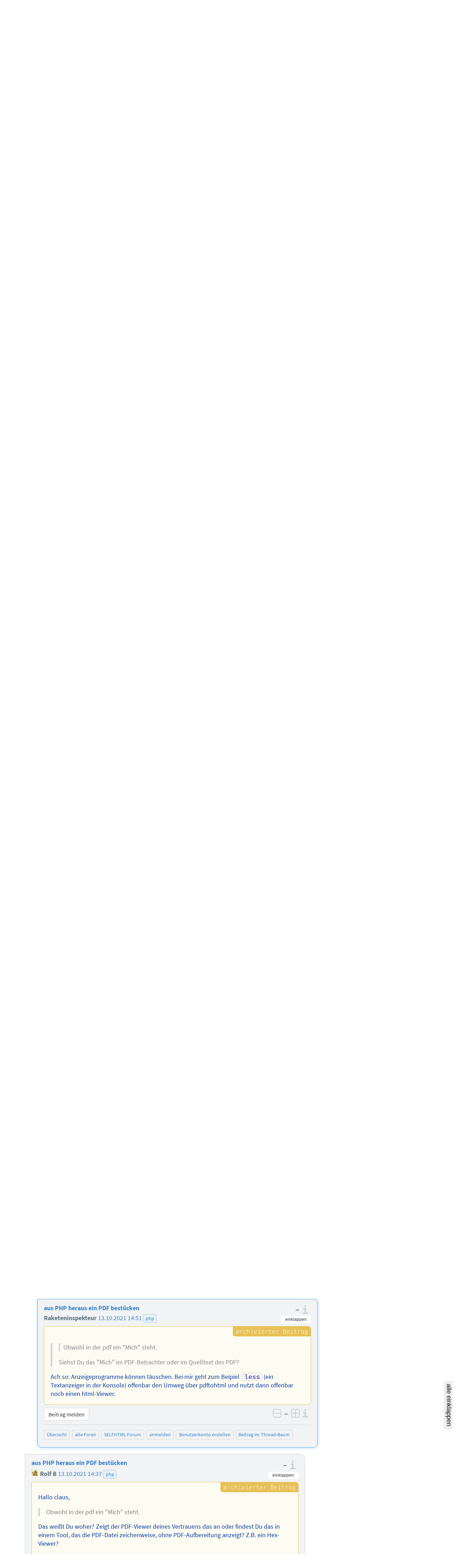

--- FILE ---
content_type: text/html; charset=utf-8
request_url: https://forum.selfhtml.org/self/2021/oct/13/aus-php-heraus-ein-pdf-bestucken/1792434
body_size: 27446
content:
<!DOCTYPE html>
<html lang="de">
  <head>
    <meta charset="utf-8">
    <meta http-equiv="X-UA-Compatible" content="IE=Edge">
    <meta name="viewport" content="width=device-width,initial-scale=1,shrink-to-fit=no">


      <meta name="description" content="Forum als Ergänzung zum SELFHTML-Wiki und zur Dokumentation SELFHTML
">
      <meta name="keywords" content="SELFHTML, Forum, SELF-Forum, self">

      <meta name="DC.Publisher" content="SELFHTML Forum">
      <meta name="DC.Identifier" content="message/show">
      <meta name="DC.Language" content="de">

      <meta name="application-name" content="SELFHTML | F">
      <meta name="msapplication-TileImage" content="/images/s-Logo_kachel_144-60ee68b7173b95bf9b9f20bf731cc2f4.png?vsn=d">
      <meta name="msapplication-TileColor" content="#3983ab">
<meta charset="UTF-8" content="BQ51MykrGUAmFhcXEn1GS3BRJC0OCjJ0W_DDltq2uDOPpEvx66Na8KbG" csrf-param="_csrf_token" method-param="_method" name="csrf-token">


    <link rel="author" href="/humans.txt">
    <link rel="shortcut icon" href="/favicon.ico" type="image/x-icon" title="SELFHTML Icon">
    <link rel="apple-touch-icon" href="/images/s-Logo_60-e32184c74b1d2be9081b4e73162a21ef.png?vsn=d">
    <link rel="apple-touch-icon-precomposed" href="/images/s-Logo_60-e32184c74b1d2be9081b4e73162a21ef.png?vsn=d">
    <link rel="apple-touch-icon" sizes="76x76" href="/images/s-Logo_76-dc58e3a62d671479accf6a44d0e074dc.png?vsn=d">
    <link rel="apple-touch-icon" sizes="120x120" href="/images/s-Logo_120-dbd2a36328e6341491c4a2e286b16e54.png?vsn=d">
    <link rel="apple-touch-icon" sizes="152x152" href="/images/s-Logo_152-d7ac893e07c6a36d6c028f659583aa09.png?vsn=d">

    <link rel="help" href="/help" title="Hilfe">
    <link rel="search" href="https://forum.selfhtml.org/search" title="SELFHTML-Suche">

    <link rel="stylesheet" href="/css/app-cfa00d0ae3b0d2d6c08d6aeadb3c1564.css?vsn=d" media="all" title="SELFHTML Forum Stylesheet">

      <link rel="alternate" title="Atom-Feed (SELFHTML-Forum)" type="application/atom+xml" href="https://forum.selfhtml.org/self/feeds/atom">
      <link rel="alternate" title="RSS-Feed (SELFHTML-Forum)" type="application/rss+xml" href="https://forum.selfhtml.org/self/feeds/rss">





    <title>aus PHP heraus ein PDF bestücken von Raketeninspekteur, 13.10.2021 14:51 – SELFHTML Forum</title>
  </head>

  <body data-moderator="false" data-current-forum="self" data-controller="MessageController" data-action="show" class="archived messages nested-view forum-self show anonymous " id="message-nested">
    <script nonce="uSz4xDh5ATULgsKVk_elvnBfFMx1hfVVbRCnlgQnI-4">document.body.classList.add("js");</script>
<header class="cf-top-bar">
  <ul class="selflinks">
    <li><a href="https://wiki.selfhtml.org/wiki/SELFHTML:Verein">SELFHTML</a></li>
    <li><a href="//wiki.selfhtml.org/">Wiki</a></li>
    <li><a href="https://forum.selfhtml.org/">Forum</a></li>
    <li><a href="https://blog.selfhtml.org/">Blog</a></li>
  </ul>
</header>

<ul class="cf-personallinks">

    <li id="user-not-signed-in"><img src="/uploads/default_avatar/thumb/missing.png"> nicht angemeldet</li>

    <li id="optionen-help">
<a href="/help">
        <svg width="1792" height="1792" viewBox="0 0 1792 1792" xmlns="http://www.w3.org/2000/svg"><path d="M1008 1200v160q0 14-9 23t-23 9h-160q-14 0-23-9t-9-23v-160q0-14 9-23t23-9h160q14 0 23 9t9 23zm256-496q0 50-15 90t-45.5 69-52 44-59.5 36q-32 18-46.5 28t-26 24-11.5 29v32q0 14-9 23t-23 9h-160q-14 0-23-9t-9-23v-68q0-35 10.5-64.5t24-47.5 39-35.5 41-25.5 44.5-21q53-25 75-43t22-49q0-42-43.5-71.5t-95.5-29.5q-56 0-95 27-29 20-80 83-9 12-25 12-11 0-19-6l-108-82q-10-7-12-20t5-23q122-192 349-192 129 0 238.5 89.5t109.5 214.5zm-368-448q-130 0-248.5 51t-204 136.5-136.5 204-51 248.5 51 248.5 136.5 204 204 136.5 248.5 51 248.5-51 204-136.5 136.5-204 51-248.5-51-248.5-136.5-204-204-136.5-248.5-51zm768 640q0 209-103 385.5t-279.5 279.5-385.5 103-385.5-103-279.5-279.5-103-385.5 103-385.5 279.5-279.5 385.5-103 385.5 103 279.5 279.5 103 385.5z"/></svg>
        <span class="desc">Hilfe</span>
</a>
    </li>

    <li id="optionen-my">
<a href="/login?return_to=1792434" rel="nofollow">
        <svg width="1792" height="1792" viewBox="0 0 1792 1792" xmlns="http://www.w3.org/2000/svg"><path d="M1312 896q0 26-19 45l-544 544q-19 19-45 19t-45-19-19-45v-288h-448q-26 0-45-19t-19-45v-384q0-26 19-45t45-19h448v-288q0-26 19-45t45-19 45 19l544 544q19 19 19 45zm352-352v704q0 119-84.5 203.5t-203.5 84.5h-320q-13 0-22.5-9.5t-9.5-22.5q0-4-1-20t-.5-26.5 3-23.5 10-19.5 20.5-6.5h320q66 0 113-47t47-113v-704q0-66-47-113t-113-47h-312l-11.5-1-11.5-3-8-5.5-7-9-2-13.5q0-4-1-20t-.5-26.5 3-23.5 10-19.5 20.5-6.5h320q119 0 203.5 84.5t84.5 203.5z"/></svg>
        <span class="desc">anmelden</span>
</a>
    </li>

    <li id="optionen-myadmin">
<a href="/registrations/new" rel="nofollow">
        <svg width="2048" height="1792" viewBox="0 0 2048 1792" xmlns="http://www.w3.org/2000/svg"><path d="M704 896q-159 0-271.5-112.5t-112.5-271.5 112.5-271.5 271.5-112.5 271.5 112.5 112.5 271.5-112.5 271.5-271.5 112.5zm960 128h352q13 0 22.5 9.5t9.5 22.5v192q0 13-9.5 22.5t-22.5 9.5h-352v352q0 13-9.5 22.5t-22.5 9.5h-192q-13 0-22.5-9.5t-9.5-22.5v-352h-352q-13 0-22.5-9.5t-9.5-22.5v-192q0-13 9.5-22.5t22.5-9.5h352v-352q0-13 9.5-22.5t22.5-9.5h192q13 0 22.5 9.5t9.5 22.5v352zm-736 224q0 52 38 90t90 38h256v238q-68 50-171 50h-874q-121 0-194-69t-73-190q0-53 3.5-103.5t14-109 26.5-108.5 43-97.5 62-81 85.5-53.5 111.5-20q19 0 39 17 79 61 154.5 91.5t164.5 30.5 164.5-30.5 154.5-91.5q20-17 39-17 132 0 217 96h-223q-52 0-90 38t-38 90v192z"/></svg>
        <span class="desc">Benutzerkonto erstellen</span>
</a>
    </li>

</ul>

    <header class="cf-page-header">
      <div class="logo">
        <h1>
          <span>SELFHTML Forum - Ergänzung zur <a href="https://wiki.selfhtml.org">Dokumentation</a></span>
<a class="home" href="/"><span>Übersicht</span></a>
        </h1>
<a class="atom" href="https://forum.selfhtml.org/self/feeds/atom" title="Atom-Feed (SELFHTML-Forum)"><img alt="Atom-Feed (SELFHTML-Forum)" src="/images/feed-atom-597d8984f4b7e65486cb1bf0119cb3a1.svg?vsn=d"></a>
<a class="rss" href="https://forum.selfhtml.org/self/feeds/rss" title="RSS-Feed (SELFHTML-Forum)"><img alt="RSS-Feed (SELFHTML-Forum)" src="/images/feed-rss-c704218f0d6f5cf652025a2349785fc7.svg?vsn=d"></a>
<a class="donate" href="https://wiki.selfhtml.org/wiki/SELFHTML:Verein/Spenden" title="Spenden"><img alt="Spenden" src="/images/donate-545b877a6cf7c3012754feafecb05137.svg?vsn=d"></a>
      </div>

      <nav class="quicklinks">
        <ul>
          <li><a href="/self/new">neuer Beitrag</a></li>
          <li><a href="/">Übersicht</a></li>
          <li class="cf-dropdown" data-dropdown="yes">
            <span class="anchor">Foren</span>
            <ul class="menu">
              <li>
<a href="/all">alle Foren</a>
<a class="stats" href="/all/stats" title="Statistiken">
                  <svg version="1.1" xmlns="http://www.w3.org/2000/svg" xmlns:xlink="http://www.w3.org/1999/xlink" x="0" y="0" width="22" height="14" viewBox="0, 0, 22, 14">
                    <use xlink:href="/images/icons-2a02f859173f882011d80ff7161ff9aa.svg?vsn=d#stats-icon"></use>
                  </svg>
</a>
              </li>

                <li>
<a href="/self">SELFHTML-Forum</a>
<a class="stats" href="/self/stats" title="Statistiken">
                    <svg version="1.1" xmlns="http://www.w3.org/2000/svg" xmlns:xlink="http://www.w3.org/1999/xlink" x="0" y="0" width="22" height="14" viewBox="0, 0, 22, 14">
                      <use xlink:href="/images/icons-2a02f859173f882011d80ff7161ff9aa.svg?vsn=d#stats-icon"></use>
                    </svg>
</a>
                </li>

                <li>
<a href="/weblog">SELFHTML-Blog</a>
<a class="stats" href="/weblog/stats" title="Statistiken">
                    <svg version="1.1" xmlns="http://www.w3.org/2000/svg" xmlns:xlink="http://www.w3.org/1999/xlink" x="0" y="0" width="22" height="14" viewBox="0, 0, 22, 14">
                      <use xlink:href="/images/icons-2a02f859173f882011d80ff7161ff9aa.svg?vsn=d#stats-icon"></use>
                    </svg>
</a>
                </li>

                <li>
<a href="/meta">Meta-Forum (read only)</a>
<a class="stats" href="/meta/stats" title="Statistiken">
                    <svg version="1.1" xmlns="http://www.w3.org/2000/svg" xmlns:xlink="http://www.w3.org/1999/xlink" x="0" y="0" width="22" height="14" viewBox="0, 0, 22, 14">
                      <use xlink:href="/images/icons-2a02f859173f882011d80ff7161ff9aa.svg?vsn=d#stats-icon"></use>
                    </svg>
</a>
                </li>

            </ul>
          </li>

          <li class="cites">
<a href="/cites">Zitatesammlung</a>

          </li>
          <li><a href="/search">suchen</a></li>
          <li><a href="/help">Hilfe</a></li>

            <li class="search">
<form action="/search" method="get" rel="nofollow">

                  <input type="hidden" name="search[sections][]" value="1">

                <label class="visually-hidden" for="search-term-nav">Suchbegriff</label>
                <input type="search" id="search-term-nav" placeholder="suchen" name="search[term]">
</form>
            </li>

        </ul>
      </nav>

      <nav class="subnav cf-button-nav-list">

        <ul>

            <li><a href="/self">SELFHTML-Forum</a></li>



              <li><a href="/self/2021/oct/13/aus-php-heraus-ein-pdf-bestucken/1792434?rm=thread#m1792434">Thread-Ansicht</a></li>




            <li id="nachricht-feed-atom"><a href="/self/feeds/atom/259469">Atom-Feed</a></li>
            <li id="nachricht-feed-rss"><a href="/self/feeds/rss/259469">RSS-Feed</a></li>




            <li id="link-archiv"><a href="/self/archive">archivierte Beiträge</a></li>








        </ul>
      </nav>
    </header>


  <aside class="cf-motd-list">

      <div class="cf-motd"><p><a href="https://forum.selfhtml.org/events/14" rel="nofollow noopener noreferrer"><strong>SELFHTML-Treffen 2026</strong></a> in Halle(Saale)<br>
vom 24.04. – 26.04.2026</p>
</div>

  </aside>

    <main>
<div id="alerts-container">




</div>


      <div id="content">
<h1>
  <span class="author block" id="posting-author">claus ginsel:</span>
  <span class="title" id="posting-title">aus PHP heraus ein PDF bestücken</span>
</h1>

<div class="cf-thread-list">
  <article class="cf-thread posting tree archived" id="259469">
<header class="cf-message-header has-accepted-answer " id="tree-m1792430">
<span class="message-icons">



</span>



    <span class="votes" title="Bewertung: keine Bewertung">
0
    </span>
<span class="num-infos"><span class="num-msgs" title="55 Beiträge">55</span>

      </span>


    <a href="/self/2021/oct/13/aus-php-heraus-ein-pdf-bestucken/1792430#m1792430">


    <h2>


aus PHP heraus ein PDF bestücken

    </h2>

  <div class="details">
    <span class="author">

<span class="registered-user "><img alt="" class="avatar" loading="lazy" src="/uploads/default_avatar/thumb/missing.png"> claus ginsel</span>

    </span>


    <time datetime="2021-10-13T11:36:39">

13.10.2021 13:36

    </time>



      <ul class="cf-tags-list-thread">

          <li class="cf-tag">

php


      </ul>

  </div>

    </a>

  <div class="details">

  </div>

</header>


<ol><li class="cf-message-answers"><header class="cf-message-header " id="tree-m1792431">
<span class="message-icons">



</span>



    <span class="votes" title="Bewertung: keine Bewertung">
0
    </span>



    <a href="/self/2021/oct/13/aus-php-heraus-ein-pdf-bestucken/1792431#m1792431">






  <div class="details">
    <span class="author">


Raketeninspekteur

    </span>


    <time datetime="2021-10-13T12:36:45">

13.10.2021 14:36

    </time>



  </div>

    </a>

  <div class="details">

  </div>

</header>
<ol><li class="cf-message-answers"><header class="cf-message-header active " id="tree-m1792434">
<span class="message-icons">



</span>



    <span class="votes" title="Bewertung: keine Bewertung">
0
    </span>



    <a href="/self/2021/oct/13/aus-php-heraus-ein-pdf-bestucken/1792434#m1792434">






  <div class="details">
    <span class="author">


Raketeninspekteur

    </span>


    <time datetime="2021-10-13T12:51:22">

13.10.2021 14:51

    </time>



  </div>

    </a>

  <div class="details">

  </div>

</header>
</li></ol></li><li class="cf-message-answers"><header class="cf-message-header " id="tree-m1792432">
<span class="message-icons">



</span>



    <span class="votes" title="Bewertung: keine Bewertung">
0
    </span>



    <a href="/self/2021/oct/13/aus-php-heraus-ein-pdf-bestucken/1792432#m1792432">






  <div class="details">
    <span class="author">

<span class="registered-user "><img alt="" class="avatar" loading="lazy" src="/uploads/users/avatars/000/006/547/thumb/ThePoeppel_crop.jpg"> Rolf B</span>

    </span>


    <time datetime="2021-10-13T12:37:28">

13.10.2021 14:37

    </time>



  </div>

    </a>

  <div class="details">

  </div>

</header>
<ol><li class="cf-message-answers"><header class="cf-message-header " id="tree-m1792433">
<span class="message-icons">



</span>



    <span class="votes" title="Bewertung: keine Bewertung">
0
    </span>



    <a href="/self/2021/oct/13/aus-php-heraus-ein-pdf-bestucken/1792433#m1792433">






  <div class="details">
    <span class="author">


Raketeninspekteur

    </span>


    <time datetime="2021-10-13T12:46:19">

13.10.2021 14:46

    </time>



  </div>

    </a>

  <div class="details">

  </div>

</header>
<ol><li class="cf-message-answers"><header class="cf-message-header " id="tree-m1792435">
<span class="message-icons">



</span>



    <span class="votes" title="Bewertung: keine Bewertung">
0
    </span>



    <a href="/self/2021/oct/13/aus-php-heraus-ein-pdf-bestucken/1792435#m1792435">






  <div class="details">
    <span class="author">

<span class="registered-user "><img alt="" class="avatar" loading="lazy" src="/uploads/users/avatars/000/006/547/thumb/ThePoeppel_crop.jpg"> Rolf B</span>

    </span>


    <time datetime="2021-10-13T13:13:29">

13.10.2021 15:13

    </time>



  </div>

    </a>

  <div class="details">

  </div>

</header>
<ol><li class="cf-message-answers"><header class="cf-message-header " id="tree-m1792438">
<span class="message-icons">



</span>



    <span class="votes" title="Bewertung: keine Bewertung">
0
    </span>



    <a href="/self/2021/oct/13/aus-php-heraus-ein-pdf-bestucken/1792438#m1792438">






  <div class="details">
    <span class="author">

<span class="registered-user original-poster"><img alt="" class="avatar" loading="lazy" src="/uploads/default_avatar/thumb/missing.png"> claus ginsel</span>

    </span>


    <time datetime="2021-10-13T14:02:43">

13.10.2021 16:02

    </time>



  </div>

    </a>

  <div class="details">

  </div>

</header>
<ol><li class="cf-message-answers"><header class="cf-message-header " id="tree-m1792439">
<span class="message-icons">



</span>



    <span class="votes" title="Bewertung: keine Bewertung">
0
    </span>



    <a href="/self/2021/oct/13/aus-php-heraus-ein-pdf-bestucken/1792439#m1792439">






  <div class="details">
    <span class="author">

<span class="registered-user original-poster"><img alt="" class="avatar" loading="lazy" src="/uploads/default_avatar/thumb/missing.png"> claus ginsel</span>

    </span>


    <time datetime="2021-10-13T14:06:10">

13.10.2021 16:06

    </time>



  </div>

    </a>

  <div class="details">

  </div>

</header>
<ol><li class="cf-message-answers"><header class="cf-message-header " id="tree-m1792440">
<span class="message-icons">



</span>



    <span class="votes" title="Bewertung: keine Bewertung">
0
    </span>



    <a href="/self/2021/oct/13/aus-php-heraus-ein-pdf-bestucken/1792440#m1792440">






  <div class="details">
    <span class="author">

<span class="registered-user "><img alt="" class="avatar" loading="lazy" src="/uploads/users/avatars/000/006/547/thumb/ThePoeppel_crop.jpg"> Rolf B</span>

    </span>


    <time datetime="2021-10-13T14:19:18">

13.10.2021 16:19

    </time>



  </div>

    </a>

  <div class="details">

  </div>

</header>
</li></ol></li></ol></li></ol></li></ol></li></ol></li><li class="cf-message-answers"><header class="cf-message-header " id="tree-m1792445">
<span class="message-icons">



</span>



    <span class="votes" title="Bewertung: keine Bewertung">
0
    </span>



    <a href="/self/2021/oct/13/aus-php-heraus-ein-pdf-bestucken/1792445#m1792445">






  <div class="details">
    <span class="author">

<span class="registered-user "><img alt="" class="avatar" loading="lazy" src="/uploads/default_avatar/thumb/missing.png"> Felix Riesterer</span>

    </span>


    <time datetime="2021-10-13T15:50:16">

13.10.2021 17:50

    </time>



  </div>

    </a>

  <div class="details">

  </div>

</header>
<ol><li class="cf-message-answers"><header class="cf-message-header " id="tree-m1792457">
<span class="message-icons">



</span>



    <span class="votes" title="Bewertung: keine Bewertung">
0
    </span>



    <a href="/self/2021/oct/13/aus-php-heraus-ein-pdf-bestucken/1792457#m1792457">






  <div class="details">
    <span class="author">

<span class="registered-user original-poster"><img alt="" class="avatar" loading="lazy" src="/uploads/default_avatar/thumb/missing.png"> claus ginsel</span>

    </span>


    <time datetime="2021-10-14T06:28:52">

14.10.2021 08:28

    </time>



  </div>

    </a>

  <div class="details">

  </div>

</header>
<ol><li class="cf-message-answers"><header class="cf-message-header " id="tree-m1792478">
<span class="message-icons">



</span>



    <span class="votes" title="Bewertung: +2, 2 Stimmen">
2
    </span>



    <a href="/self/2021/oct/13/aus-php-heraus-ein-pdf-bestucken/1792478#m1792478">






  <div class="details">
    <span class="author">

<span class="registered-user "><img alt="" class="avatar" loading="lazy" src="/uploads/default_avatar/thumb/missing.png"> Felix Riesterer</span>

    </span>


    <time datetime="2021-10-14T12:28:52">

14.10.2021 14:28

    </time>



  </div>

    </a>

  <div class="details">

  </div>

</header>
<ol><li class="cf-message-answers"><header class="cf-message-header " id="tree-m1792517">
<span class="message-icons">



</span>



    <span class="votes" title="Bewertung: keine Bewertung">
0
    </span>



    <a href="/self/2021/oct/13/aus-php-heraus-ein-pdf-bestucken/1792517#m1792517">






  <div class="details">
    <span class="author">

<span class="registered-user original-poster"><img alt="" class="avatar" loading="lazy" src="/uploads/default_avatar/thumb/missing.png"> claus ginsel</span>

    </span>


    <time datetime="2021-10-15T07:51:54">

15.10.2021 09:51

    </time>



  </div>

    </a>

  <div class="details">

  </div>

</header>
</li></ol></li></ol></li></ol></li><li class="cf-message-answers"><header class="cf-message-header " id="tree-m1792456">
<span class="message-icons">



</span>



    <span class="votes" title="Bewertung: keine Bewertung">
0
    </span>



    <a href="/self/2021/oct/13/aus-php-heraus-ein-pdf-bestucken/1792456#m1792456">






  <div class="details">
    <span class="author">


Mitleser 2.0

    </span>


    <time datetime="2021-10-14T06:11:48">

14.10.2021 08:11

    </time>



  </div>

    </a>

  <div class="details">

  </div>

</header>
<ol><li class="cf-message-answers"><header class="cf-message-header " id="tree-m1792458">
<span class="message-icons">



</span>



    <span class="votes" title="Bewertung: keine Bewertung">
0
    </span>



    <a href="/self/2021/oct/13/aus-php-heraus-ein-pdf-bestucken/1792458#m1792458">






  <div class="details">
    <span class="author">

<span class="registered-user original-poster"><img alt="" class="avatar" loading="lazy" src="/uploads/default_avatar/thumb/missing.png"> claus ginsel</span>

    </span>


    <time datetime="2021-10-14T06:33:28">

14.10.2021 08:33

    </time>



  </div>

    </a>

  <div class="details">

  </div>

</header>
<ol><li class="cf-message-answers"><header class="cf-message-header " id="tree-m1792459">
<span class="message-icons">



</span>



    <span class="votes" title="Bewertung: keine Bewertung">
0
    </span>



    <a href="/self/2021/oct/13/aus-php-heraus-ein-pdf-bestucken/1792459#m1792459">






  <div class="details">
    <span class="author">


Mitleser 2.0

    </span>


    <time datetime="2021-10-14T06:36:40">

14.10.2021 08:36

    </time>



  </div>

    </a>

  <div class="details">

  </div>

</header>
<ol><li class="cf-message-answers"><header class="cf-message-header " id="tree-m1792460">
<span class="message-icons">



</span>



    <span class="votes" title="Bewertung: keine Bewertung">
0
    </span>



    <a href="/self/2021/oct/13/aus-php-heraus-ein-pdf-bestucken/1792460#m1792460">






  <div class="details">
    <span class="author">

<span class="registered-user original-poster"><img alt="" class="avatar" loading="lazy" src="/uploads/default_avatar/thumb/missing.png"> claus ginsel</span>

    </span>


    <time datetime="2021-10-14T06:41:51">

14.10.2021 08:41

    </time>



  </div>

    </a>

  <div class="details">

  </div>

</header>
</li></ol></li></ol></li></ol></li><li class="cf-message-answers"><header class="cf-message-header " id="tree-m1792462">
<span class="message-icons">



</span>



    <span class="votes" title="Bewertung: keine Bewertung">
0
    </span>



    <a href="/self/2021/oct/13/aus-php-heraus-ein-pdf-bestucken/1792462#m1792462">






  <div class="details">
    <span class="author">

<span class="registered-user original-poster"><img alt="" class="avatar" loading="lazy" src="/uploads/default_avatar/thumb/missing.png"> claus ginsel</span>

    </span>


    <time datetime="2021-10-14T07:44:36">

14.10.2021 09:44

    </time>



  </div>

    </a>

  <div class="details">

  </div>

</header>
<ol><li class="cf-message-answers"><header class="cf-message-header " id="tree-m1792463">
<span class="message-icons">



</span>



    <span class="votes" title="Bewertung: keine Bewertung">
0
    </span>



    <a href="/self/2021/oct/13/aus-php-heraus-ein-pdf-bestucken/1792463#m1792463">






  <div class="details">
    <span class="author">

<span class="registered-user "><img alt="" class="avatar" loading="lazy" src="/uploads/users/avatars/000/003/962/thumb/avatar.ico"> Tabellenkalk</span>

    </span>


    <time datetime="2021-10-14T07:54:42">

14.10.2021 09:54

    </time>



  </div>

    </a>

  <div class="details">

  </div>

</header>
<ol><li class="cf-message-answers"><header class="cf-message-header " id="tree-m1792465">
<span class="message-icons">



</span>



    <span class="votes" title="Bewertung: keine Bewertung">
0
    </span>



    <a href="/self/2021/oct/13/aus-php-heraus-ein-pdf-bestucken/1792465#m1792465">






  <div class="details">
    <span class="author">

<span class="registered-user original-poster"><img alt="" class="avatar" loading="lazy" src="/uploads/default_avatar/thumb/missing.png"> claus ginsel</span>

    </span>


    <time datetime="2021-10-14T08:23:46">

14.10.2021 10:23

    </time>



  </div>

    </a>

  <div class="details">

  </div>

</header>
<ol><li class="cf-message-answers"><header class="cf-message-header " id="tree-m1792469">
<span class="message-icons">



</span>



    <span class="votes" title="Bewertung: keine Bewertung">
0
    </span>



    <a href="/self/2021/oct/13/aus-php-heraus-ein-pdf-bestucken/1792469#m1792469">






  <div class="details">
    <span class="author">

<span class="registered-user "><img alt="" class="avatar" loading="lazy" src="/uploads/users/avatars/000/006/547/thumb/ThePoeppel_crop.jpg"> Rolf B</span>

    </span>


    <time datetime="2021-10-14T09:13:05">

14.10.2021 11:13

    </time>



  </div>

    </a>

  <div class="details">

  </div>

</header>
<ol><li class="cf-message-answers"><header class="cf-message-header " id="tree-m1792471">
<span class="message-icons">



</span>



    <span class="votes" title="Bewertung: keine Bewertung">
0
    </span>



    <a href="/self/2021/oct/13/aus-php-heraus-ein-pdf-bestucken/1792471#m1792471">






  <div class="details">
    <span class="author">

<span class="registered-user original-poster"><img alt="" class="avatar" loading="lazy" src="/uploads/default_avatar/thumb/missing.png"> claus ginsel</span>

    </span>


    <time datetime="2021-10-14T10:01:05">

14.10.2021 12:01

    </time>



  </div>

    </a>

  <div class="details">

  </div>

</header>
</li></ol></li></ol></li></ol></li></ol></li><li class="cf-message-answers"><header class="cf-message-header " id="tree-m1792472">
<span class="message-icons">



</span>



    <span class="votes" title="Bewertung: keine Bewertung">
0
    </span>



    <a href="/self/2021/oct/13/aus-php-heraus-ein-pdf-bestucken/1792472#m1792472">






  <div class="details">
    <span class="author">

<span class="registered-user original-poster"><img alt="" class="avatar" loading="lazy" src="/uploads/default_avatar/thumb/missing.png"> claus ginsel</span>

    </span>


    <time datetime="2021-10-14T10:28:29">

14.10.2021 12:28

    </time>



  </div>

    </a>

  <div class="details">

  </div>

</header>
<ol><li class="cf-message-answers"><header class="cf-message-header " id="tree-m1792473">
<span class="message-icons">



</span>



    <span class="votes" title="Bewertung: keine Bewertung">
0
    </span>



    <a href="/self/2021/oct/13/aus-php-heraus-ein-pdf-bestucken/1792473#m1792473">






  <div class="details">
    <span class="author">

<span class="registered-user "><img alt="" class="avatar" loading="lazy" src="/uploads/users/avatars/000/006/547/thumb/ThePoeppel_crop.jpg"> Rolf B</span>

    </span>


    <time datetime="2021-10-14T11:13:23">

14.10.2021 13:13

    </time>



  </div>

    </a>

  <div class="details">

  </div>

</header>
<ol><li class="cf-message-answers"><header class="cf-message-header " id="tree-m1792474">
<span class="message-icons">



</span>



    <span class="votes" title="Bewertung: keine Bewertung">
0
    </span>



    <a href="/self/2021/oct/13/aus-php-heraus-ein-pdf-bestucken/1792474#m1792474">






  <div class="details">
    <span class="author">

<span class="registered-user original-poster"><img alt="" class="avatar" loading="lazy" src="/uploads/default_avatar/thumb/missing.png"> claus ginsel</span>

    </span>


    <time datetime="2021-10-14T11:37:13">

14.10.2021 13:37

    </time>



  </div>

    </a>

  <div class="details">

  </div>

</header>
<ol><li class="cf-message-answers"><header class="cf-message-header " id="tree-m1792476">
<span class="message-icons">



</span>



    <span class="votes" title="Bewertung: keine Bewertung">
0
    </span>



    <a href="/self/2021/oct/13/aus-php-heraus-ein-pdf-bestucken/1792476#m1792476">






  <div class="details">
    <span class="author">

<span class="registered-user "><img alt="" class="avatar" loading="lazy" src="/uploads/users/avatars/000/006/547/thumb/ThePoeppel_crop.jpg"> Rolf B</span>

    </span>


    <time datetime="2021-10-14T11:49:32">

14.10.2021 13:49

    </time>



      <ul class="cf-tags-list-thread">

          <li class="cf-tag">

humor


          <li class="cf-tag">

php


      </ul>

  </div>

    </a>

  <div class="details">

  </div>

</header>
<ol><li class="cf-message-answers"><header class="cf-message-header " id="tree-m1792477">
<span class="message-icons">



</span>



    <span class="votes" title="Bewertung: keine Bewertung">
0
    </span>



    <a href="/self/2021/oct/13/aus-php-heraus-ein-pdf-bestucken/1792477#m1792477">






  <div class="details">
    <span class="author">

<span class="registered-user original-poster"><img alt="" class="avatar" loading="lazy" src="/uploads/default_avatar/thumb/missing.png"> claus ginsel</span>

    </span>


    <time datetime="2021-10-14T12:01:09">

14.10.2021 14:01

    </time>



  </div>

    </a>

  <div class="details">

  </div>

</header>
</li></ol></li></ol></li></ol></li></ol></li><li class="cf-message-answers"><header class="cf-message-header " id="tree-m1792523">
<span class="message-icons">



</span>



    <span class="votes" title="Bewertung: keine Bewertung">
0
    </span>



    <a href="/self/2021/oct/13/aus-php-heraus-ein-pdf-bestucken/1792523#m1792523">






  <div class="details">
    <span class="author">

<span class="registered-user original-poster"><img alt="" class="avatar" loading="lazy" src="/uploads/default_avatar/thumb/missing.png"> claus ginsel</span>

    </span>


    <time datetime="2021-10-15T08:17:50">

15.10.2021 10:17

    </time>



  </div>

    </a>

  <div class="details">

  </div>

</header>
</li><li class="cf-message-answers"><header class="cf-message-header " id="tree-m1792703">
<span class="message-icons">



</span>



    <span class="votes" title="Bewertung: keine Bewertung">
0
    </span>



    <a href="/self/2021/oct/13/aus-php-heraus-ein-pdf-bestucken/1792703#m1792703">






  <div class="details">
    <span class="author">

<span class="registered-user original-poster"><img alt="" class="avatar" loading="lazy" src="/uploads/default_avatar/thumb/missing.png"> claus ginsel</span>

    </span>


    <time datetime="2021-10-21T09:01:22">

21.10.2021 11:01

    </time>



  </div>

    </a>

  <div class="details">

  </div>

</header>
<ol><li class="cf-message-answers"><header class="cf-message-header accepted-answer " id="tree-m1792704">
<span class="message-icons">



</span>



    <span class="votes" title="Bewertung: keine Bewertung">
0
    </span>



    <a href="/self/2021/oct/13/aus-php-heraus-ein-pdf-bestucken/1792704#m1792704">






  <div class="details">
    <span class="author">

<span class="registered-user "><img alt="" class="avatar" loading="lazy" src="/uploads/default_avatar/thumb/missing.png"> Felix Riesterer</span>

    </span>


    <time datetime="2021-10-21T09:24:54">

21.10.2021 11:24

    </time>



  </div>

    </a>

  <div class="details">

  </div>

</header>
<ol><li class="cf-message-answers"><header class="cf-message-header " id="tree-m1792705">
<span class="message-icons">



</span>



    <span class="votes" title="Bewertung: keine Bewertung">
0
    </span>



    <a href="/self/2021/oct/13/aus-php-heraus-ein-pdf-bestucken/1792705#m1792705">






  <div class="details">
    <span class="author">

<span class="registered-user original-poster"><img alt="" class="avatar" loading="lazy" src="/uploads/default_avatar/thumb/missing.png"> claus ginsel</span>

    </span>


    <time datetime="2021-10-21T09:32:23">

21.10.2021 11:32

    </time>



  </div>

    </a>

  <div class="details">

  </div>

</header>
</li><li class="cf-message-answers"><header class="cf-message-header " id="tree-m1793077">
<span class="message-icons">



</span>



    <span class="votes" title="Bewertung: keine Bewertung">
0
    </span>



    <a href="/self/2021/oct/13/aus-php-heraus-ein-pdf-bestucken/1793077#m1793077">






  <div class="details">
    <span class="author">

<span class="registered-user original-poster"><img alt="" class="avatar" loading="lazy" src="/uploads/default_avatar/thumb/missing.png"> claus ginsel</span>

    </span>


    <time datetime="2021-10-27T11:54:32">

27.10.2021 13:54

    </time>



  </div>

    </a>

  <div class="details">

  </div>

</header>
<ol><li class="cf-message-answers"><header class="cf-message-header " id="tree-m1793087">
<span class="message-icons">



</span>



    <span class="votes" title="Bewertung: keine Bewertung">
0
    </span>



    <a href="/self/2021/oct/13/aus-php-heraus-ein-pdf-bestucken/1793087#m1793087">






  <div class="details">
    <span class="author">

<span class="registered-user original-poster"><img alt="" class="avatar" loading="lazy" src="/uploads/default_avatar/thumb/missing.png"> claus ginsel</span>

    </span>


    <time datetime="2021-10-27T14:07:37">

27.10.2021 16:07

    </time>



  </div>

    </a>

  <div class="details">

  </div>

</header>
</li></ol></li></ol></li></ol></li><li class="cf-message-answers"><header class="cf-message-header " id="tree-m1792711">
<span class="message-icons">



</span>



    <span class="votes" title="Bewertung: keine Bewertung">
0
    </span>



    <a href="/self/2021/oct/13/aus-php-heraus-ein-pdf-bestucken/1792711#m1792711">






  <div class="details">
    <span class="author">

<span class="registered-user original-poster"><img alt="" class="avatar" loading="lazy" src="/uploads/default_avatar/thumb/missing.png"> claus ginsel</span>

    </span>


    <time datetime="2021-10-21T12:59:53">

21.10.2021 14:59

    </time>



  </div>

    </a>

  <div class="details">

  </div>

</header>
<ol><li class="cf-message-answers"><header class="cf-message-header " id="tree-m1792751">
<span class="message-icons">



</span>



    <span class="votes" title="Bewertung: keine Bewertung">
0
    </span>



    <a href="/self/2021/oct/13/aus-php-heraus-ein-pdf-bestucken/1792751#m1792751">






  <div class="details">
    <span class="author">


Raketennichtjurist

    </span>


    <time datetime="2021-10-22T09:26:21">

22.10.2021 11:26

    </time>



      <ul class="cf-tags-list-thread">

          <li class="cf-tag">

recht


      </ul>

  </div>

    </a>

  <div class="details">

  </div>

</header>
<ol><li class="cf-message-answers"><header class="cf-message-header " id="tree-m1793075">
<span class="message-icons">



</span>



    <span class="votes" title="Bewertung: keine Bewertung">
0
    </span>



    <a href="/self/2021/oct/13/aus-php-heraus-ein-pdf-bestucken/1793075#m1793075">






  <div class="details">
    <span class="author">

<span class="registered-user original-poster"><img alt="" class="avatar" loading="lazy" src="/uploads/default_avatar/thumb/missing.png"> claus ginsel</span>

    </span>


    <time datetime="2021-10-27T11:40:11">

27.10.2021 13:40

    </time>



  </div>

    </a>

  <div class="details">

  </div>

</header>
<ol><li class="cf-message-answers"><header class="cf-message-header " id="tree-m1793088">
<span class="message-icons">



</span>



    <span class="votes" title="Bewertung: keine Bewertung">
0
    </span>



    <a href="/self/2021/oct/13/aus-php-heraus-ein-pdf-bestucken/1793088#m1793088">






  <div class="details">
    <span class="author">


Raketennichtjurist

    </span>


    <time datetime="2021-10-27T14:39:18">

27.10.2021 16:39

    </time>



  </div>

    </a>

  <div class="details">

  </div>

</header>
<ol><li class="cf-message-answers"><header class="cf-message-header " id="tree-m1793089">
<span class="message-icons">



</span>



    <span class="votes" title="Bewertung: +1, 1 Stimme">
1
    </span>



    <a href="/self/2021/oct/13/aus-php-heraus-ein-pdf-bestucken/1793089#m1793089">






  <div class="details">
    <span class="author">

<span class="registered-user "><img alt="" class="avatar" loading="lazy" src="/uploads/default_avatar/thumb/missing.png"> klawischnigg</span>

    </span>


    <time datetime="2021-10-27T15:22:49">

27.10.2021 17:22

    </time>



  </div>

    </a>

  <div class="details">

  </div>

</header>
<ol><li class="cf-message-answers"><header class="cf-message-header " id="tree-m1793090">
<span class="message-icons">



</span>



    <span class="votes" title="Bewertung: keine Bewertung">
0
    </span>



    <a href="/self/2021/oct/13/aus-php-heraus-ein-pdf-bestucken/1793090#m1793090">






  <div class="details">
    <span class="author">

<span class="registered-user "><img alt="" class="avatar" loading="lazy" src="/uploads/users/avatars/000/000/475/thumb/Martin.png?v=63783229758"> Der Martin</span>

    </span>


    <time datetime="2021-10-27T15:41:14">

27.10.2021 17:41

    </time>



      <ul class="cf-tags-list-thread">

          <li class="cf-tag">

recht


          <li class="cf-tag">

software


      </ul>

  </div>

    </a>

  <div class="details">

  </div>

</header>
<ol><li class="cf-message-answers"><header class="cf-message-header " id="tree-m1793091">
<span class="message-icons">



</span>



    <span class="votes" title="Bewertung: keine Bewertung">
0
    </span>



    <a href="/self/2021/oct/13/aus-php-heraus-ein-pdf-bestucken/1793091#m1793091">






  <div class="details">
    <span class="author">

<span class="registered-user "><img alt="" class="avatar" loading="lazy" src="/uploads/default_avatar/thumb/missing.png"> klawischnigg</span>

    </span>


    <time datetime="2021-10-27T16:03:51">

27.10.2021 18:03

    </time>



  </div>

    </a>

  <div class="details">

  </div>

</header>
<ol><li class="cf-message-answers"><header class="cf-message-header " id="tree-m1793121">
<span class="message-icons">



</span>



    <span class="votes" title="Bewertung: keine Bewertung">
0
    </span>



    <a href="/self/2021/oct/13/aus-php-heraus-ein-pdf-bestucken/1793121#m1793121">






  <div class="details">
    <span class="author">


Raketenfuzzi

    </span>


    <time datetime="2021-10-28T09:38:22">

28.10.2021 11:38

    </time>



  </div>

    </a>

  <div class="details">

  </div>

</header>
<ol><li class="cf-message-answers"><header class="cf-message-header " id="tree-m1793123">
<span class="message-icons">



</span>



    <span class="votes" title="Bewertung: +1, 1 Stimme">
1
    </span>



    <a href="/self/2021/oct/13/aus-php-heraus-ein-pdf-bestucken/1793123#m1793123">






  <div class="details">
    <span class="author">

<span class="registered-user "><img alt="" class="avatar" loading="lazy" src="/uploads/default_avatar/thumb/missing.png"> klawischnigg</span>

    </span>


    <time datetime="2021-10-28T09:45:36">

28.10.2021 11:45

    </time>



  </div>

    </a>

  <div class="details">

  </div>

</header>
<ol><li class="cf-message-answers"><header class="cf-message-header " id="tree-m1793126">
<span class="message-icons">



</span>



    <span class="votes" title="Bewertung: keine Bewertung">
0
    </span>



    <a href="/self/2021/oct/13/aus-php-heraus-ein-pdf-bestucken/1793126#m1793126">






  <div class="details">
    <span class="author">


Raketenfuzzi

    </span>


    <time datetime="2021-10-28T10:03:14">

28.10.2021 12:03

    </time>



  </div>

    </a>

  <div class="details">

  </div>

</header>
</li></ol></li></ol></li></ol></li></ol></li><li class="cf-message-answers"><header class="cf-message-header " id="tree-m1793096">
<span class="message-icons">



</span>



    <span class="votes" title="Bewertung: keine Bewertung">
0
    </span>



    <a href="/self/2021/oct/13/aus-php-heraus-ein-pdf-bestucken/1793096#m1793096">






  <div class="details">
    <span class="author">


Raketennichtjurist

    </span>


    <time datetime="2021-10-27T18:56:09">

27.10.2021 20:56

    </time>



  </div>

    </a>

  <div class="details">

  </div>

</header>
<ol><li class="cf-message-answers"><header class="cf-message-header " id="tree-m1793106">
<span class="message-icons">



</span>



    <span class="votes" title="Bewertung: keine Bewertung">
0
    </span>



    <a href="/self/2021/oct/13/aus-php-heraus-ein-pdf-bestucken/1793106#m1793106">






  <div class="details">
    <span class="author">

<span class="registered-user "><img alt="" class="avatar" loading="lazy" src="/uploads/default_avatar/thumb/missing.png"> klawischnigg</span>

    </span>


    <time datetime="2021-10-27T22:54:59">

28.10.2021 00:54

    </time>



  </div>

    </a>

  <div class="details">

  </div>

</header>
<ol><li class="cf-message-answers"><header class="cf-message-header " id="tree-m1793116">
<span class="message-icons">



</span>



    <span class="votes" title="Bewertung: keine Bewertung">
0
    </span>



    <a href="/self/2021/oct/13/aus-php-heraus-ein-pdf-bestucken/1793116#m1793116">






  <div class="details">
    <span class="author">


Raketennichtjurist

    </span>


    <time datetime="2021-10-28T08:18:58">

28.10.2021 10:18

    </time>



  </div>

    </a>

  <div class="details">

  </div>

</header>
<ol><li class="cf-message-answers"><header class="cf-message-header " id="tree-m1793120">
<span class="message-icons">



</span>



    <span class="votes" title="Bewertung: keine Bewertung">
0
    </span>



    <a href="/self/2021/oct/13/aus-php-heraus-ein-pdf-bestucken/1793120#m1793120">






  <div class="details">
    <span class="author">

<span class="registered-user "><img alt="" class="avatar" loading="lazy" src="/uploads/default_avatar/thumb/missing.png"> klawischnigg</span>

    </span>


    <time datetime="2021-10-28T09:29:07">

28.10.2021 11:29

    </time>



  </div>

    </a>

  <div class="details">

  </div>

</header>
<ol><li class="cf-message-answers"><header class="cf-message-header " id="tree-m1793124">
<span class="message-icons">



</span>



    <span class="votes" title="Bewertung: ±0, 2 Stimmen">
0
    </span>



    <a href="/self/2021/oct/13/aus-php-heraus-ein-pdf-bestucken/1793124#m1793124">






  <div class="details">
    <span class="author">


Raketennichtjurist

    </span>


    <time datetime="2021-10-28T09:46:41">

28.10.2021 11:46

    </time>



  </div>

    </a>

  <div class="details">

  </div>

</header>
</li></ol></li></ol></li></ol></li></ol></li><li class="cf-message-answers"><header class="cf-message-header " id="tree-m1793097">
<span class="message-icons">



</span>



    <span class="votes" title="Bewertung: keine Bewertung">
0
    </span>



    <a href="/self/2021/oct/13/aus-php-heraus-ein-pdf-bestucken/1793097#m1793097">




        <h3>

Dir zum Trost:

        </h3>



  <div class="details">
    <span class="author">


Raktennnichtjurist

    </span>


    <time datetime="2021-10-27T19:13:58">

27.10.2021 21:13

    </time>



      <ul class="cf-tags-list-thread">

          <li class="cf-tag">

humor


          <li class="cf-tag">

menschelei


      </ul>

  </div>

    </a>

  <div class="details">

  </div>

</header>
<ol><li class="cf-message-answers"><header class="cf-message-header " id="tree-m1793107">
<span class="message-icons">



</span>



    <span class="votes" title="Bewertung: keine Bewertung">
0
    </span>



    <a href="/self/2021/oct/13/aus-php-heraus-ein-pdf-bestucken/1793107#m1793107">






  <div class="details">
    <span class="author">

<span class="registered-user "><img alt="" class="avatar" loading="lazy" src="/uploads/default_avatar/thumb/missing.png"> klawischnigg</span>

    </span>


    <time datetime="2021-10-27T23:04:21">

28.10.2021 01:04

    </time>



  </div>

    </a>

  <div class="details">

  </div>

</header>
<ol><li class="cf-message-answers"><header class="cf-message-header " id="tree-m1793117">
<span class="message-icons">



</span>



    <span class="votes" title="Bewertung: +2, 2 Stimmen">
2
    </span>



    <a href="/self/2021/oct/13/aus-php-heraus-ein-pdf-bestucken/1793117#m1793117">






  <div class="details">
    <span class="author">


Raketennichtjurist

    </span>


    <time datetime="2021-10-28T08:46:53">

28.10.2021 10:46

    </time>



      <ul class="cf-tags-list-thread">

          <li class="cf-tag">

recht


      </ul>

  </div>

    </a>

  <div class="details">

  </div>

</header>
<ol><li class="cf-message-answers"><header class="cf-message-header " id="tree-m1793119">
<span class="message-icons">



</span>



    <span class="votes" title="Bewertung: +1, 3 Stimmen">
1
    </span>



    <a href="/self/2021/oct/13/aus-php-heraus-ein-pdf-bestucken/1793119#m1793119">




        <h3>

Ergänzung - Falldarstellung von „Dr. Datenschutz“ (Dr. Nils Christian Haag)

        </h3>



  <div class="details">
    <span class="author">


Raktennichtjurist

    </span>


    <time datetime="2021-10-28T09:11:03">

28.10.2021 11:11

    </time>



  </div>

    </a>

  <div class="details">

  </div>

</header>
</li><li class="cf-message-answers"><header class="cf-message-header " id="tree-m1793122">
<span class="message-icons">



</span>



    <span class="votes" title="Bewertung: keine Bewertung">
0
    </span>



    <a href="/self/2021/oct/13/aus-php-heraus-ein-pdf-bestucken/1793122#m1793122">






  <div class="details">
    <span class="author">

<span class="registered-user "><img alt="" class="avatar" loading="lazy" src="/uploads/default_avatar/thumb/missing.png"> klawischnigg</span>

    </span>


    <time datetime="2021-10-28T09:41:12">

28.10.2021 11:41

    </time>



  </div>

    </a>

  <div class="details">

  </div>

</header>
<ol><li class="cf-message-answers"><header class="cf-message-header " id="tree-m1793125">
<span class="message-icons">



</span>



    <span class="votes" title="Bewertung: ±0, 2 Stimmen">
0
    </span>



    <a href="/self/2021/oct/13/aus-php-heraus-ein-pdf-bestucken/1793125#m1793125">






  <div class="details">
    <span class="author">


Raketennichtjurist

    </span>


    <time datetime="2021-10-28T09:58:18">

28.10.2021 11:58

    </time>



  </div>

    </a>

  <div class="details">

  </div>

</header>
</li><li class="cf-message-answers"><header class="cf-message-header " id="tree-m1793129">
<span class="message-icons">



</span>



    <span class="votes" title="Bewertung: keine Bewertung">
0
    </span>



    <a href="/self/2021/oct/13/aus-php-heraus-ein-pdf-bestucken/1793129#m1793129">






  <div class="details">
    <span class="author">

<span class="registered-user "><img alt="" class="avatar" loading="lazy" src="/uploads/users/avatars/000/006/547/thumb/ThePoeppel_crop.jpg"> Rolf B</span>

    </span>


    <time datetime="2021-10-28T11:42:04">

28.10.2021 13:42

    </time>



  </div>

    </a>

  <div class="details">

  </div>

</header>
</li></ol></li></ol></li></ol></li></ol></li></ol></li></ol></li></ol></li></ol></li></ol></li></ol>

  </article>
</div>

<div>
  <article class="cf-thread-nested cf-thread-nested-root archived">
    <div class="posting-nested cf-thread-message h-entry archived">
<div class="posting-header">
<header class="cf-message-header has-accepted-answer " id="m1792430">


<a class="cf-thread-forum-plate" href="/self">SELF-Forum</a>




    <h2>


<a href="/self/2021/oct/13/aus-php-heraus-ein-pdf-bestucken/1792430#m1792430">aus PHP heraus ein PDF bestücken</a>

    </h2>

  <div class="details">
    <span class="author">

<a class="user-link" href="/users/13294" title="Benutzer claus ginsel"><span class="registered-user "><img alt="" class="avatar" loading="lazy" src="/uploads/default_avatar/thumb/missing.png"> claus ginsel</span></a>

    </span>


    <time datetime="2021-10-13T11:36:39">

<a href="/self/2021/oct/13/aus-php-heraus-ein-pdf-bestucken/1792430#m1792430">13.10.2021 13:36</a>

    </time>



      <ul class="cf-tags-list-thread">

          <li class="cf-tag">

<a href="/tags/php">php</a></li>


      </ul>

  </div>

  <div class="details">

  </div>

</header>

<div class="cf-voting-area top">


  <span class="votes" title="Bewertung: keine Bewertung">
–
  </span>

  <a href="https://wiki.selfhtml.org/wiki/SELFHTML:Forum/Bewertungsregeln" class="infos">
    <span>Informationen zu den Bewertungsregeln</span>
  </a>
</div>

</div>



  <div class="cf-posting-content e-content">


<p>Moin</p>
<p>ich suche gerade nach einer einfachen Möglichkeit, Formulareingaben (HTML-Formular) in ein PDF zu übernehmen.</p>
<p>Hab da dies gefunden:</p>
<blockquote>
<p>Füll die Felder in dem PDF mit Platzhaltern und speicher es als Vorlage. Diese Vorlage kannst du mit z.B. file_get_contents in PHP einlesen und mit str_replace die Platzhalter ersetzen. Wichtig ist dabei nur das die eingesetzten Werte die selbe länge wie die Platzhalter haben. (Platzhalter also relativ lang machen und die Werte mit Leerzeichen auffüllen.)</p>
</blockquote>
<p>und hiermit umgesetzt:</p>
<pre><code class="block language-php"><span class="token variable">$fil</span><span class="token operator">=</span><span class="token function">file_get_contents</span><span class="token punctuation">(</span><span class="token string single-quoted-string">'Test.pdf'</span><span class="token punctuation">)</span><span class="token punctuation">;</span>

<span class="token keyword">echo</span> <span class="token variable">$fil</span><span class="token punctuation">;</span>

<span class="token variable">$fil</span><span class="token operator">=</span><span class="token function">str_replace</span><span class="token punctuation">(</span><span class="token string single-quoted-string">'Mich'</span><span class="token punctuation">,</span><span class="token string single-quoted-string">'XXXX'</span><span class="token punctuation">,</span><span class="token variable">$fil</span><span class="token punctuation">)</span><span class="token punctuation">;</span>
<span class="token keyword">echo</span> <span class="token string single-quoted-string">'########################################################'</span><span class="token punctuation">;</span>
<span class="token keyword">echo</span> <span class="token variable">$fil</span><span class="token punctuation">;</span>

<span class="token variable">$datei</span> <span class="token operator">=</span> <span class="token function">fopen</span><span class="token punctuation">(</span><span class="token string single-quoted-string">'Test2.pdf'</span><span class="token punctuation">,</span><span class="token string double-quoted-string">"w"</span><span class="token punctuation">)</span><span class="token punctuation">;</span> <span class="token function">fwrite</span><span class="token punctuation">(</span><span class="token variable">$datei</span><span class="token punctuation">,</span> <span class="token variable">$fil</span><span class="token punctuation">)</span><span class="token punctuation">;</span> <span class="token function">fclose</span><span class="token punctuation">(</span><span class="token variable">$datei</span><span class="token punctuation">)</span><span class="token punctuation">;</span>

</code></pre>
<p>Allerdings ist die Ersetzung in Test2.pdf nicht erfolgt. Obwohl in der pdf ein &quot;Mich&quot; steht. In der Ausgabe des Streams finde ich auch kein &quot;Mich&quot;. Das erklärt, warum Test2 wie Test aussieht.</p>
<p>Ist die Beschreibung im Zitat falsch oder hab ich was übersehen? Ich muss dazu sagen, dass ich als Test ein PDF ohne Formularfelder genommen hab. Ich dachte, ich könnte einfach beliebigen Text ersetzen.</p>
<p>Gruß Claus</p>

  </div>

<div class="posting-footer">
  <div class="button-container">
    <div class="message-links">

<div class="controls">






<a class="cf-btn" href="mailto:projekt@selfhtml.org" rel="nofollow">Beitrag melden</a>


</div>

    </div>
<div class="cf-voting-area bottom">

<form action="/self/2021/oct/13/aus-php-heraus-ein-pdf-bestucken/1792430/downvote" class="cf-inline-form" method="post"><input name="_csrf_token" type="hidden" value="BQ51MykrGUAmFhcXEn1GS3BRJC0OCjJ0W_DDltq2uDOPpEvx66Na8KbG"><input type="hidden" name="f" value="self"><input type="hidden" name="r" value="message"><button class="vote-button vote-down " title="negativ bewerten" type="submit" disabled><span>negativ bewerten</span></button></form>
  <span class="votes" title="Bewertung: keine Bewertung">
–
  </span>
<form action="/self/2021/oct/13/aus-php-heraus-ein-pdf-bestucken/1792430/upvote" class="cf-inline-form" method="post"><input name="_csrf_token" type="hidden" value="BQ51MykrGUAmFhcXEn1GS3BRJC0OCjJ0W_DDltq2uDOPpEvx66Na8KbG"><input type="hidden" name="f" value="self"><input type="hidden" name="r" value="message"><button class="vote-button vote-up " title="positiv bewerten" type="submit" disabled><span>positiv bewerten</span></button></form>
  <a href="https://wiki.selfhtml.org/wiki/SELFHTML:Forum/Bewertungsregeln" class="infos">
    <span>Informationen zu den Bewertungsregeln</span>
  </a>
</div>

  </div>

<nav class="forum-links">
  <ul>
    <li><a href="/">Übersicht</a></li>
    <li><a href="/all">alle Foren</a></li>

      <li><a href="/self">SELFHTML-Forum</a></li>


      <li><a href="/login?return_to=1792430" rel="nofollow">anmelden</a></li>
      <li><a href="/registrations/new" rel="nofollow">Benutzerkonto erstellen</a></li>


    <li><a href="#tree-m1792430">Beitrag im Thread-Baum</a></li>
  </ul>
</nav>

</div>

  <h3>akzeptierte Antworten</h3>

    <article class="cf-thread threadlist accepted">
<header class="cf-message-header accepted-answer " >




    <a href="/self/2021/oct/13/aus-php-heraus-ein-pdf-bestucken/1792704#m1792704">




        <h3>

aus PHP heraus ein PDF bestücken

        </h3>



  <div class="details">
    <span class="author">

<span class="registered-user "><img alt="" class="avatar" loading="lazy" src="/uploads/default_avatar/thumb/missing.png"> Felix Riesterer</span>

    </span>


    <time datetime="2021-10-21T09:24:54">

21.10.2021 11:24

    </time>



      <ul class="cf-tags-list-thread">

          <li class="cf-tag">

php


      </ul>

  </div>

    </a>

  <div class="details">

      <span class="votes" title="Bewertung: keine Bewertung">
Bewertung: keine Bewertung
      </span>

  </div>

</header>

    </article>


    </div>

<ol class="answers">

    <li>
      <div class="posting-nested cf-thread-message h-entry archived">
<div class="posting-header">
<header class="cf-message-header " id="m1792431">







        <h3>

<a href="/self/2021/oct/13/aus-php-heraus-ein-pdf-bestucken/1792431#m1792431">aus PHP heraus ein PDF bestücken</a>

        </h3>



  <div class="details">
    <span class="author">


Raketeninspekteur

    </span>


    <time datetime="2021-10-13T12:36:45">

<a href="/self/2021/oct/13/aus-php-heraus-ein-pdf-bestucken/1792431#m1792431">13.10.2021 14:36</a>

    </time>



      <ul class="cf-tags-list-thread">

          <li class="cf-tag">

<a href="/tags/php">php</a></li>


      </ul>

  </div>

  <div class="details">

  </div>

</header>

<div class="cf-voting-area top">


  <span class="votes" title="Bewertung: keine Bewertung">
–
  </span>

  <a href="https://wiki.selfhtml.org/wiki/SELFHTML:Forum/Bewertungsregeln" class="infos">
    <span>Informationen zu den Bewertungsregeln</span>
  </a>
</div>

</div>



  <div class="cf-posting-content e-content">


<blockquote>
<p>Obwohl in der pdf ein &quot;Mich&quot; steht.</p>
</blockquote>
<p>Siehst Du das &quot;Mich&quot; im PDF-Betrachter oder im Quelltext des PDF?</p>

  </div>

<div class="posting-footer">
  <div class="button-container">
    <div class="message-links">

<div class="controls">






<a class="cf-btn" href="mailto:projekt@selfhtml.org" rel="nofollow">Beitrag melden</a>


</div>

    </div>
<div class="cf-voting-area bottom">

<form action="/self/2021/oct/13/aus-php-heraus-ein-pdf-bestucken/1792431/downvote" class="cf-inline-form" method="post"><input name="_csrf_token" type="hidden" value="BQ51MykrGUAmFhcXEn1GS3BRJC0OCjJ0W_DDltq2uDOPpEvx66Na8KbG"><input type="hidden" name="f" value="self"><input type="hidden" name="r" value="message"><button class="vote-button vote-down " title="negativ bewerten" type="submit" disabled><span>negativ bewerten</span></button></form>
  <span class="votes" title="Bewertung: keine Bewertung">
–
  </span>
<form action="/self/2021/oct/13/aus-php-heraus-ein-pdf-bestucken/1792431/upvote" class="cf-inline-form" method="post"><input name="_csrf_token" type="hidden" value="BQ51MykrGUAmFhcXEn1GS3BRJC0OCjJ0W_DDltq2uDOPpEvx66Na8KbG"><input type="hidden" name="f" value="self"><input type="hidden" name="r" value="message"><button class="vote-button vote-up " title="positiv bewerten" type="submit" disabled><span>positiv bewerten</span></button></form>
  <a href="https://wiki.selfhtml.org/wiki/SELFHTML:Forum/Bewertungsregeln" class="infos">
    <span>Informationen zu den Bewertungsregeln</span>
  </a>
</div>

  </div>

<nav class="forum-links">
  <ul>
    <li><a href="/">Übersicht</a></li>
    <li><a href="/all">alle Foren</a></li>

      <li><a href="/self">SELFHTML-Forum</a></li>


      <li><a href="/login?return_to=1792431" rel="nofollow">anmelden</a></li>
      <li><a href="/registrations/new" rel="nofollow">Benutzerkonto erstellen</a></li>


    <li><a href="#tree-m1792431">Beitrag im Thread-Baum</a></li>
  </ul>
</nav>

</div>

      </div>
<ol class="answers">

    <li>
      <div class="posting-nested cf-thread-message h-entry archived active">
<div class="posting-header">
<header class="cf-message-header " id="m1792434">







        <h3>

<a href="/self/2021/oct/13/aus-php-heraus-ein-pdf-bestucken/1792434#m1792434">aus PHP heraus ein PDF bestücken</a>

        </h3>



  <div class="details">
    <span class="author">


Raketeninspekteur

    </span>


    <time datetime="2021-10-13T12:51:22">

<a href="/self/2021/oct/13/aus-php-heraus-ein-pdf-bestucken/1792434#m1792434">13.10.2021 14:51</a>

    </time>



      <ul class="cf-tags-list-thread">

          <li class="cf-tag">

<a href="/tags/php">php</a></li>


      </ul>

  </div>

  <div class="details">

  </div>

</header>

<div class="cf-voting-area top">


  <span class="votes" title="Bewertung: keine Bewertung">
–
  </span>

  <a href="https://wiki.selfhtml.org/wiki/SELFHTML:Forum/Bewertungsregeln" class="infos">
    <span>Informationen zu den Bewertungsregeln</span>
  </a>
</div>

</div>



  <div class="cf-posting-content e-content">


<blockquote>
<blockquote>
<p>Obwohl in der pdf ein &quot;Mich&quot; steht.</p>
</blockquote>
<p>Siehst Du das &quot;Mich&quot; im PDF-Betrachter oder im Quelltext des PDF?</p>
</blockquote>
<p>Ach so: Anzeigeprogramme können täuschen. Bei mir geht zum Beipiel <code>less</code> (ein Textanzeiger in der Konsole) offenbar den Umweg über pdftohtml und nutzt dann offenbar noch einen html-Viewer.</p>

  </div>

<div class="posting-footer">
  <div class="button-container">
    <div class="message-links">

<div class="controls">






<a class="cf-btn" href="mailto:projekt@selfhtml.org" rel="nofollow">Beitrag melden</a>


</div>

    </div>
<div class="cf-voting-area bottom">

<form action="/self/2021/oct/13/aus-php-heraus-ein-pdf-bestucken/1792434/downvote" class="cf-inline-form" method="post"><input name="_csrf_token" type="hidden" value="BQ51MykrGUAmFhcXEn1GS3BRJC0OCjJ0W_DDltq2uDOPpEvx66Na8KbG"><input type="hidden" name="f" value="self"><input type="hidden" name="r" value="message"><button class="vote-button vote-down " title="negativ bewerten" type="submit" disabled><span>negativ bewerten</span></button></form>
  <span class="votes" title="Bewertung: keine Bewertung">
–
  </span>
<form action="/self/2021/oct/13/aus-php-heraus-ein-pdf-bestucken/1792434/upvote" class="cf-inline-form" method="post"><input name="_csrf_token" type="hidden" value="BQ51MykrGUAmFhcXEn1GS3BRJC0OCjJ0W_DDltq2uDOPpEvx66Na8KbG"><input type="hidden" name="f" value="self"><input type="hidden" name="r" value="message"><button class="vote-button vote-up " title="positiv bewerten" type="submit" disabled><span>positiv bewerten</span></button></form>
  <a href="https://wiki.selfhtml.org/wiki/SELFHTML:Forum/Bewertungsregeln" class="infos">
    <span>Informationen zu den Bewertungsregeln</span>
  </a>
</div>

  </div>

<nav class="forum-links">
  <ul>
    <li><a href="/">Übersicht</a></li>
    <li><a href="/all">alle Foren</a></li>

      <li><a href="/self">SELFHTML-Forum</a></li>


      <li><a href="/login?return_to=1792434" rel="nofollow">anmelden</a></li>
      <li><a href="/registrations/new" rel="nofollow">Benutzerkonto erstellen</a></li>


    <li><a href="#tree-m1792434">Beitrag im Thread-Baum</a></li>
  </ul>
</nav>

</div>

      </div>

    </li>

</ol>

    </li>

    <li>
      <div class="posting-nested cf-thread-message h-entry archived">
<div class="posting-header">
<header class="cf-message-header " id="m1792432">







        <h3>

<a href="/self/2021/oct/13/aus-php-heraus-ein-pdf-bestucken/1792432#m1792432">aus PHP heraus ein PDF bestücken</a>

        </h3>



  <div class="details">
    <span class="author">

<a class="user-link" href="/users/6547" title="Benutzer Rolf B"><span class="registered-user "><img alt="" class="avatar" loading="lazy" src="/uploads/users/avatars/000/006/547/thumb/ThePoeppel_crop.jpg"> Rolf B</span></a>

    </span>


    <time datetime="2021-10-13T12:37:28">

<a href="/self/2021/oct/13/aus-php-heraus-ein-pdf-bestucken/1792432#m1792432">13.10.2021 14:37</a>

    </time>



      <ul class="cf-tags-list-thread">

          <li class="cf-tag">

<a href="/tags/php">php</a></li>


      </ul>

  </div>

  <div class="details">

  </div>

</header>

<div class="cf-voting-area top">


  <span class="votes" title="Bewertung: keine Bewertung">
–
  </span>

  <a href="https://wiki.selfhtml.org/wiki/SELFHTML:Forum/Bewertungsregeln" class="infos">
    <span>Informationen zu den Bewertungsregeln</span>
  </a>
</div>

</div>



  <div class="cf-posting-content e-content">


<p>Hallo claus,</p>
<blockquote>
<p>Obwohl in der pdf ein &quot;Mich&quot; steht.</p>
</blockquote>
<p>Das weißt Du woher? Zeigt der PDF-Viewer deines Vertrauens das an oder findest Du das in einem Tool, das die PDF-Datei zeichenweise, ohne PDF-Aufbereitung anzeigt? Z.B. ein Hex-Viewer?</p>
<p>PDFs werden nämlich gerne komprimiert gespeichert, und dann findest Du auf Byte-Ebene (wo str_replace arbeitet) nichts. Zumindest ist mir das gerade in allen PDFs, die ich auf meiner Platte spontan gefunden habe, so gegangen.</p>
<p>Abgesehen davon ist dein <code>echo $fil;</code> eine heikle Sache. Eine PDF Datei enthält kein HTML Dokument, der Browser erwartet sowas aber (oder hast Du das PDF per Kommandozeile aufgerufen?). Du müsstest $fil also zumindest mit htmlspecialchars aufbereiten, damit der Browser nicht völlig querschießt.</p>
<p>Wenn Du eine PDF-Datei hast, die auf Binärebene die Zeichenfolge 'M' 'i' 'c' 'h' enthält, dann sollte der von Dir gezeigte Code funktionieren. Von Dateizugriffsfehlern abgesehen. Es kann aber auch rein zufällig sein, dass der Kompressionsalgorithmus die Zeichenfolge <code>Mich</code> als Komprimat erzeugt hat. Und dann generierst Du Müll.</p>
<p><em>Rolf</em></p>
<div class="signature">-- <br>
sumpsi - posui - obstruxi
</div>

  </div>

<div class="posting-footer">
  <div class="button-container">
    <div class="message-links">

<div class="controls">






<a class="cf-btn" href="mailto:projekt@selfhtml.org" rel="nofollow">Beitrag melden</a>


</div>

    </div>
<div class="cf-voting-area bottom">

<form action="/self/2021/oct/13/aus-php-heraus-ein-pdf-bestucken/1792432/downvote" class="cf-inline-form" method="post"><input name="_csrf_token" type="hidden" value="BQ51MykrGUAmFhcXEn1GS3BRJC0OCjJ0W_DDltq2uDOPpEvx66Na8KbG"><input type="hidden" name="f" value="self"><input type="hidden" name="r" value="message"><button class="vote-button vote-down " title="negativ bewerten" type="submit" disabled><span>negativ bewerten</span></button></form>
  <span class="votes" title="Bewertung: keine Bewertung">
–
  </span>
<form action="/self/2021/oct/13/aus-php-heraus-ein-pdf-bestucken/1792432/upvote" class="cf-inline-form" method="post"><input name="_csrf_token" type="hidden" value="BQ51MykrGUAmFhcXEn1GS3BRJC0OCjJ0W_DDltq2uDOPpEvx66Na8KbG"><input type="hidden" name="f" value="self"><input type="hidden" name="r" value="message"><button class="vote-button vote-up " title="positiv bewerten" type="submit" disabled><span>positiv bewerten</span></button></form>
  <a href="https://wiki.selfhtml.org/wiki/SELFHTML:Forum/Bewertungsregeln" class="infos">
    <span>Informationen zu den Bewertungsregeln</span>
  </a>
</div>

  </div>

<nav class="forum-links">
  <ul>
    <li><a href="/">Übersicht</a></li>
    <li><a href="/all">alle Foren</a></li>

      <li><a href="/self">SELFHTML-Forum</a></li>


      <li><a href="/login?return_to=1792432" rel="nofollow">anmelden</a></li>
      <li><a href="/registrations/new" rel="nofollow">Benutzerkonto erstellen</a></li>


    <li><a href="#tree-m1792432">Beitrag im Thread-Baum</a></li>
  </ul>
</nav>

</div>

      </div>
<ol class="answers">

    <li>
      <div class="posting-nested cf-thread-message h-entry archived">
<div class="posting-header">
<header class="cf-message-header " id="m1792433">







        <h3>

<a href="/self/2021/oct/13/aus-php-heraus-ein-pdf-bestucken/1792433#m1792433">aus PHP heraus ein PDF bestücken</a>

        </h3>



  <div class="details">
    <span class="author">


Raketeninspekteur

    </span>


    <time datetime="2021-10-13T12:46:19">

<a href="/self/2021/oct/13/aus-php-heraus-ein-pdf-bestucken/1792433#m1792433">13.10.2021 14:46</a>

    </time>



      <ul class="cf-tags-list-thread">

          <li class="cf-tag">

<a href="/tags/php">php</a></li>


      </ul>

  </div>

  <div class="details">

  </div>

</header>

<div class="cf-voting-area top">


  <span class="votes" title="Bewertung: keine Bewertung">
–
  </span>

  <a href="https://wiki.selfhtml.org/wiki/SELFHTML:Forum/Bewertungsregeln" class="infos">
    <span>Informationen zu den Bewertungsregeln</span>
  </a>
</div>

</div>



  <div class="cf-posting-content e-content">


<blockquote>
<p>Abgesehen davon ist dein echo $fil; eine heikle Sache. Eine PDF Datei enthält kein HTML Dokument, der Browser erwartet sowas aber (oder hast Du das PDF per Kommandozeile aufgerufen?). Du müsstest $fil also zumindest mit htmlspecialchars aufbereiten, damit der Browser nicht völlig querschießt.</p>
</blockquote>
<p>Oder man sendet den passenden Content-header:</p>
<pre><code class="block language-php"><span class="token php language-php"><span class="token delimiter important">&lt;?php</span>
<span class="token function">header</span><span class="token punctuation">(</span> <span class="token string single-quoted-string">'Content-Type: application/pdf'</span> <span class="token punctuation">)</span><span class="token punctuation">;</span>
<span class="token function">readfile</span><span class="token punctuation">(</span> <span class="token string single-quoted-string">'/tmp/test.pdf'</span> <span class="token punctuation">)</span><span class="token punctuation">;</span>
</span></code></pre>
<p>(Das würde ich wohl vorziehen)</p>

  </div>

<div class="posting-footer">
  <div class="button-container">
    <div class="message-links">

<div class="controls">






<a class="cf-btn" href="mailto:projekt@selfhtml.org" rel="nofollow">Beitrag melden</a>


</div>

    </div>
<div class="cf-voting-area bottom">

<form action="/self/2021/oct/13/aus-php-heraus-ein-pdf-bestucken/1792433/downvote" class="cf-inline-form" method="post"><input name="_csrf_token" type="hidden" value="BQ51MykrGUAmFhcXEn1GS3BRJC0OCjJ0W_DDltq2uDOPpEvx66Na8KbG"><input type="hidden" name="f" value="self"><input type="hidden" name="r" value="message"><button class="vote-button vote-down " title="negativ bewerten" type="submit" disabled><span>negativ bewerten</span></button></form>
  <span class="votes" title="Bewertung: keine Bewertung">
–
  </span>
<form action="/self/2021/oct/13/aus-php-heraus-ein-pdf-bestucken/1792433/upvote" class="cf-inline-form" method="post"><input name="_csrf_token" type="hidden" value="BQ51MykrGUAmFhcXEn1GS3BRJC0OCjJ0W_DDltq2uDOPpEvx66Na8KbG"><input type="hidden" name="f" value="self"><input type="hidden" name="r" value="message"><button class="vote-button vote-up " title="positiv bewerten" type="submit" disabled><span>positiv bewerten</span></button></form>
  <a href="https://wiki.selfhtml.org/wiki/SELFHTML:Forum/Bewertungsregeln" class="infos">
    <span>Informationen zu den Bewertungsregeln</span>
  </a>
</div>

  </div>

<nav class="forum-links">
  <ul>
    <li><a href="/">Übersicht</a></li>
    <li><a href="/all">alle Foren</a></li>

      <li><a href="/self">SELFHTML-Forum</a></li>


      <li><a href="/login?return_to=1792433" rel="nofollow">anmelden</a></li>
      <li><a href="/registrations/new" rel="nofollow">Benutzerkonto erstellen</a></li>


    <li><a href="#tree-m1792433">Beitrag im Thread-Baum</a></li>
  </ul>
</nav>

</div>

      </div>
<ol class="answers">

    <li>
      <div class="posting-nested cf-thread-message h-entry archived">
<div class="posting-header">
<header class="cf-message-header " id="m1792435">







        <h3>

<a href="/self/2021/oct/13/aus-php-heraus-ein-pdf-bestucken/1792435#m1792435">aus PHP heraus ein PDF bestücken</a>

        </h3>



  <div class="details">
    <span class="author">

<a class="user-link" href="/users/6547" title="Benutzer Rolf B"><span class="registered-user "><img alt="" class="avatar" loading="lazy" src="/uploads/users/avatars/000/006/547/thumb/ThePoeppel_crop.jpg"> Rolf B</span></a>

    </span>


    <time datetime="2021-10-13T13:13:29">

<a href="/self/2021/oct/13/aus-php-heraus-ein-pdf-bestucken/1792435#m1792435">13.10.2021 15:13</a>

    </time>



      <ul class="cf-tags-list-thread">

          <li class="cf-tag">

<a href="/tags/php">php</a></li>


      </ul>

  </div>

  <div class="details">

  </div>

</header>

<div class="cf-voting-area top">


  <span class="votes" title="Bewertung: keine Bewertung">
–
  </span>

  <a href="https://wiki.selfhtml.org/wiki/SELFHTML:Forum/Bewertungsregeln" class="infos">
    <span>Informationen zu den Bewertungsregeln</span>
  </a>
</div>

</div>



  <div class="cf-posting-content e-content">


<p>Hallo Raketeninspekteur,</p>
<p>okay, das hab ich übersehen.</p>
<p>Vermutlich aus diesen zwei Gründen:</p>
<ul>
<li>Damit schickst Du aber nur ein PDF und nicht den vorher/nachher Vergleich.</li>
<li>Ob das PDF komprimiert ist und das &quot;Mich&quot; als Bytefolge gar nicht enthält, siehst Du damit auch nicht.</li>
</ul>
<p>Man müsste mal eine Hexdump-Funktion für PHP schreiben. <a href="https://www.php.net/manual/de/function.bin2hex.php" rel="nofollow noopener noreferrer">Das hier</a> ist zu primitiv. Eher sowas wie <a href="https://github.com/clue/php-hexdump" rel="noopener noreferrer">das hier</a>, nur flexibler.</p>
<p><em>Rolf</em></p>
<div class="signature">-- <br>
sumpsi - posui - obstruxi
</div>

  </div>

<div class="posting-footer">
  <div class="button-container">
    <div class="message-links">

<div class="controls">






<a class="cf-btn" href="mailto:projekt@selfhtml.org" rel="nofollow">Beitrag melden</a>


</div>

    </div>
<div class="cf-voting-area bottom">

<form action="/self/2021/oct/13/aus-php-heraus-ein-pdf-bestucken/1792435/downvote" class="cf-inline-form" method="post"><input name="_csrf_token" type="hidden" value="BQ51MykrGUAmFhcXEn1GS3BRJC0OCjJ0W_DDltq2uDOPpEvx66Na8KbG"><input type="hidden" name="f" value="self"><input type="hidden" name="r" value="message"><button class="vote-button vote-down " title="negativ bewerten" type="submit" disabled><span>negativ bewerten</span></button></form>
  <span class="votes" title="Bewertung: keine Bewertung">
–
  </span>
<form action="/self/2021/oct/13/aus-php-heraus-ein-pdf-bestucken/1792435/upvote" class="cf-inline-form" method="post"><input name="_csrf_token" type="hidden" value="BQ51MykrGUAmFhcXEn1GS3BRJC0OCjJ0W_DDltq2uDOPpEvx66Na8KbG"><input type="hidden" name="f" value="self"><input type="hidden" name="r" value="message"><button class="vote-button vote-up " title="positiv bewerten" type="submit" disabled><span>positiv bewerten</span></button></form>
  <a href="https://wiki.selfhtml.org/wiki/SELFHTML:Forum/Bewertungsregeln" class="infos">
    <span>Informationen zu den Bewertungsregeln</span>
  </a>
</div>

  </div>

<nav class="forum-links">
  <ul>
    <li><a href="/">Übersicht</a></li>
    <li><a href="/all">alle Foren</a></li>

      <li><a href="/self">SELFHTML-Forum</a></li>


      <li><a href="/login?return_to=1792435" rel="nofollow">anmelden</a></li>
      <li><a href="/registrations/new" rel="nofollow">Benutzerkonto erstellen</a></li>


    <li><a href="#tree-m1792435">Beitrag im Thread-Baum</a></li>
  </ul>
</nav>

</div>

      </div>
<ol class="answers">

    <li>
      <div class="posting-nested cf-thread-message h-entry archived">
<div class="posting-header">
<header class="cf-message-header " id="m1792438">







        <h3>

<a href="/self/2021/oct/13/aus-php-heraus-ein-pdf-bestucken/1792438#m1792438">aus PHP heraus ein PDF bestücken</a>

        </h3>



  <div class="details">
    <span class="author">

<a class="user-link" href="/users/13294" title="Benutzer claus ginsel"><span class="registered-user original-poster"><img alt="" class="avatar" loading="lazy" src="/uploads/default_avatar/thumb/missing.png"> claus ginsel</span></a>

    </span>


    <time datetime="2021-10-13T14:02:43">

<a href="/self/2021/oct/13/aus-php-heraus-ein-pdf-bestucken/1792438#m1792438">13.10.2021 16:02</a>

    </time>



      <ul class="cf-tags-list-thread">

          <li class="cf-tag">

<a href="/tags/php">php</a></li>


      </ul>

  </div>

  <div class="details">

  </div>

</header>

<div class="cf-voting-area top">


  <span class="votes" title="Bewertung: keine Bewertung">
–
  </span>

  <a href="https://wiki.selfhtml.org/wiki/SELFHTML:Forum/Bewertungsregeln" class="infos">
    <span>Informationen zu den Bewertungsregeln</span>
  </a>
</div>

</div>



  <div class="cf-posting-content e-content">


<p>Hallo in die Runde</p>
<p>Anzeige test2.pdf in adobe
&quot;Mich&quot; steht da.</p>
<p>Anzeige stream dagegen im Browser</p>
<p>Mit dem echo verband ich die idee, daß die Buchstaben sich dann ja im stream wiederfinden müssten. Rolf, du hast recht, viele nichtdruckbare Zeichen,  aber anstandslos ausgegeben durch den browser.</p>

  </div>

<div class="posting-footer">
  <div class="button-container">
    <div class="message-links">

<div class="controls">






<a class="cf-btn" href="mailto:projekt@selfhtml.org" rel="nofollow">Beitrag melden</a>


</div>

    </div>
<div class="cf-voting-area bottom">

<form action="/self/2021/oct/13/aus-php-heraus-ein-pdf-bestucken/1792438/downvote" class="cf-inline-form" method="post"><input name="_csrf_token" type="hidden" value="BQ51MykrGUAmFhcXEn1GS3BRJC0OCjJ0W_DDltq2uDOPpEvx66Na8KbG"><input type="hidden" name="f" value="self"><input type="hidden" name="r" value="message"><button class="vote-button vote-down " title="negativ bewerten" type="submit" disabled><span>negativ bewerten</span></button></form>
  <span class="votes" title="Bewertung: keine Bewertung">
–
  </span>
<form action="/self/2021/oct/13/aus-php-heraus-ein-pdf-bestucken/1792438/upvote" class="cf-inline-form" method="post"><input name="_csrf_token" type="hidden" value="BQ51MykrGUAmFhcXEn1GS3BRJC0OCjJ0W_DDltq2uDOPpEvx66Na8KbG"><input type="hidden" name="f" value="self"><input type="hidden" name="r" value="message"><button class="vote-button vote-up " title="positiv bewerten" type="submit" disabled><span>positiv bewerten</span></button></form>
  <a href="https://wiki.selfhtml.org/wiki/SELFHTML:Forum/Bewertungsregeln" class="infos">
    <span>Informationen zu den Bewertungsregeln</span>
  </a>
</div>

  </div>

<nav class="forum-links">
  <ul>
    <li><a href="/">Übersicht</a></li>
    <li><a href="/all">alle Foren</a></li>

      <li><a href="/self">SELFHTML-Forum</a></li>


      <li><a href="/login?return_to=1792438" rel="nofollow">anmelden</a></li>
      <li><a href="/registrations/new" rel="nofollow">Benutzerkonto erstellen</a></li>


    <li><a href="#tree-m1792438">Beitrag im Thread-Baum</a></li>
  </ul>
</nav>

</div>

      </div>
<ol class="answers">

    <li>
      <div class="posting-nested cf-thread-message h-entry archived">
<div class="posting-header">
<header class="cf-message-header " id="m1792439">







        <h3>

<a href="/self/2021/oct/13/aus-php-heraus-ein-pdf-bestucken/1792439#m1792439">aus PHP heraus ein PDF bestücken</a>

        </h3>



  <div class="details">
    <span class="author">

<a class="user-link" href="/users/13294" title="Benutzer claus ginsel"><span class="registered-user original-poster"><img alt="" class="avatar" loading="lazy" src="/uploads/default_avatar/thumb/missing.png"> claus ginsel</span></a>

    </span>


    <time datetime="2021-10-13T14:06:10">

<a href="/self/2021/oct/13/aus-php-heraus-ein-pdf-bestucken/1792439#m1792439">13.10.2021 16:06</a>

    </time>



      <ul class="cf-tags-list-thread">

          <li class="cf-tag">

<a href="/tags/php">php</a></li>


      </ul>

  </div>

  <div class="details">

  </div>

</header>

<div class="cf-voting-area top">


  <span class="votes" title="Bewertung: keine Bewertung">
–
  </span>

  <a href="https://wiki.selfhtml.org/wiki/SELFHTML:Forum/Bewertungsregeln" class="infos">
    <span>Informationen zu den Bewertungsregeln</span>
  </a>
</div>

</div>



  <div class="cf-posting-content e-content">


<p>Kann man das selbst festlegen, dass das pdf nicht komprimiert wird?</p>

  </div>

<div class="posting-footer">
  <div class="button-container">
    <div class="message-links">

<div class="controls">






<a class="cf-btn" href="mailto:projekt@selfhtml.org" rel="nofollow">Beitrag melden</a>


</div>

    </div>
<div class="cf-voting-area bottom">

<form action="/self/2021/oct/13/aus-php-heraus-ein-pdf-bestucken/1792439/downvote" class="cf-inline-form" method="post"><input name="_csrf_token" type="hidden" value="BQ51MykrGUAmFhcXEn1GS3BRJC0OCjJ0W_DDltq2uDOPpEvx66Na8KbG"><input type="hidden" name="f" value="self"><input type="hidden" name="r" value="message"><button class="vote-button vote-down " title="negativ bewerten" type="submit" disabled><span>negativ bewerten</span></button></form>
  <span class="votes" title="Bewertung: keine Bewertung">
–
  </span>
<form action="/self/2021/oct/13/aus-php-heraus-ein-pdf-bestucken/1792439/upvote" class="cf-inline-form" method="post"><input name="_csrf_token" type="hidden" value="BQ51MykrGUAmFhcXEn1GS3BRJC0OCjJ0W_DDltq2uDOPpEvx66Na8KbG"><input type="hidden" name="f" value="self"><input type="hidden" name="r" value="message"><button class="vote-button vote-up " title="positiv bewerten" type="submit" disabled><span>positiv bewerten</span></button></form>
  <a href="https://wiki.selfhtml.org/wiki/SELFHTML:Forum/Bewertungsregeln" class="infos">
    <span>Informationen zu den Bewertungsregeln</span>
  </a>
</div>

  </div>

<nav class="forum-links">
  <ul>
    <li><a href="/">Übersicht</a></li>
    <li><a href="/all">alle Foren</a></li>

      <li><a href="/self">SELFHTML-Forum</a></li>


      <li><a href="/login?return_to=1792439" rel="nofollow">anmelden</a></li>
      <li><a href="/registrations/new" rel="nofollow">Benutzerkonto erstellen</a></li>


    <li><a href="#tree-m1792439">Beitrag im Thread-Baum</a></li>
  </ul>
</nav>

</div>

      </div>
<ol class="answers">

    <li>
      <div class="posting-nested cf-thread-message h-entry archived">
<div class="posting-header">
<header class="cf-message-header " id="m1792440">







        <h3>

<a href="/self/2021/oct/13/aus-php-heraus-ein-pdf-bestucken/1792440#m1792440">aus PHP heraus ein PDF bestücken</a>

        </h3>



  <div class="details">
    <span class="author">

<a class="user-link" href="/users/6547" title="Benutzer Rolf B"><span class="registered-user "><img alt="" class="avatar" loading="lazy" src="/uploads/users/avatars/000/006/547/thumb/ThePoeppel_crop.jpg"> Rolf B</span></a>

    </span>


    <time datetime="2021-10-13T14:19:18">

<a href="/self/2021/oct/13/aus-php-heraus-ein-pdf-bestucken/1792440#m1792440">13.10.2021 16:19</a>

    </time>



      <ul class="cf-tags-list-thread">

          <li class="cf-tag">

<a href="/tags/php">php</a></li>


      </ul>

  </div>

  <div class="details">

  </div>

</header>

<div class="cf-voting-area top">


  <span class="votes" title="Bewertung: keine Bewertung">
–
  </span>

  <a href="https://wiki.selfhtml.org/wiki/SELFHTML:Forum/Bewertungsregeln" class="infos">
    <span>Informationen zu den Bewertungsregeln</span>
  </a>
</div>

</div>



  <div class="cf-posting-content e-content">


<p>Hallo claus,</p>
<p>ich erstelle PDFs nur mit dem PDF Druckertreiber in meinem Computer. Da geht's nicht. Was die Adobe-Tools oder andere PDF Generatoren können, weiß ich nicht.</p>
<p><em>Rolf</em></p>
<div class="signature">-- <br>
sumpsi - posui - obstruxi
</div>

  </div>

<div class="posting-footer">
  <div class="button-container">
    <div class="message-links">

<div class="controls">






<a class="cf-btn" href="mailto:projekt@selfhtml.org" rel="nofollow">Beitrag melden</a>


</div>

    </div>
<div class="cf-voting-area bottom">

<form action="/self/2021/oct/13/aus-php-heraus-ein-pdf-bestucken/1792440/downvote" class="cf-inline-form" method="post"><input name="_csrf_token" type="hidden" value="BQ51MykrGUAmFhcXEn1GS3BRJC0OCjJ0W_DDltq2uDOPpEvx66Na8KbG"><input type="hidden" name="f" value="self"><input type="hidden" name="r" value="message"><button class="vote-button vote-down " title="negativ bewerten" type="submit" disabled><span>negativ bewerten</span></button></form>
  <span class="votes" title="Bewertung: keine Bewertung">
–
  </span>
<form action="/self/2021/oct/13/aus-php-heraus-ein-pdf-bestucken/1792440/upvote" class="cf-inline-form" method="post"><input name="_csrf_token" type="hidden" value="BQ51MykrGUAmFhcXEn1GS3BRJC0OCjJ0W_DDltq2uDOPpEvx66Na8KbG"><input type="hidden" name="f" value="self"><input type="hidden" name="r" value="message"><button class="vote-button vote-up " title="positiv bewerten" type="submit" disabled><span>positiv bewerten</span></button></form>
  <a href="https://wiki.selfhtml.org/wiki/SELFHTML:Forum/Bewertungsregeln" class="infos">
    <span>Informationen zu den Bewertungsregeln</span>
  </a>
</div>

  </div>

<nav class="forum-links">
  <ul>
    <li><a href="/">Übersicht</a></li>
    <li><a href="/all">alle Foren</a></li>

      <li><a href="/self">SELFHTML-Forum</a></li>


      <li><a href="/login?return_to=1792440" rel="nofollow">anmelden</a></li>
      <li><a href="/registrations/new" rel="nofollow">Benutzerkonto erstellen</a></li>


    <li><a href="#tree-m1792440">Beitrag im Thread-Baum</a></li>
  </ul>
</nav>

</div>

      </div>

    </li>

</ol>

    </li>

</ol>

    </li>

</ol>

    </li>

</ol>

    </li>

</ol>

    </li>

    <li>
      <div class="posting-nested cf-thread-message h-entry archived">
<div class="posting-header">
<header class="cf-message-header " id="m1792445">







        <h3>

<a href="/self/2021/oct/13/aus-php-heraus-ein-pdf-bestucken/1792445#m1792445">aus PHP heraus ein PDF bestücken</a>

        </h3>



  <div class="details">
    <span class="author">

<a class="user-link" href="/users/243" title="Benutzer Felix Riesterer"><span class="registered-user "><img alt="" class="avatar" loading="lazy" src="/uploads/default_avatar/thumb/missing.png"> Felix Riesterer</span></a>

    </span>

      <span class="author-infos">


<a class="author-homepage" href="https://felix-riesterer.de" rel="nofollow">
            <span>Homepage des Autors</span>
            <svg width="22" height="14" viewBox="0 0 1792 1792" xmlns="http://www.w3.org/2000/svg"><use xlink:href="/images/icons-2a02f859173f882011d80ff7161ff9aa.svg?vsn=d#svg-link"></use></svg>
</a>

      </span>


    <time datetime="2021-10-13T15:50:16">

<a href="/self/2021/oct/13/aus-php-heraus-ein-pdf-bestucken/1792445#m1792445">13.10.2021 17:50</a>

    </time>



      <ul class="cf-tags-list-thread">

          <li class="cf-tag">

<a href="/tags/php">php</a></li>


      </ul>

  </div>

  <div class="details">

  </div>

</header>

<div class="cf-voting-area top">


  <span class="votes" title="Bewertung: keine Bewertung">
–
  </span>

  <a href="https://wiki.selfhtml.org/wiki/SELFHTML:Forum/Bewertungsregeln" class="infos">
    <span>Informationen zu den Bewertungsregeln</span>
  </a>
</div>

</div>



  <div class="cf-posting-content e-content">


<p>Lieber claus,</p>
<blockquote>
<p>ich suche gerade nach einer einfachen Möglichkeit, Formulareingaben (HTML-Formular) in ein PDF zu übernehmen.</p>
</blockquote>
<p>die gibt es nicht. Das ist alles sowas von überhaupt nicht einfach. Hier ist <a href="https://forum.selfhtml.org/self/2020/jan/10/in-einer-form-daten-aufnehmen-und-zum-download-anbieten/1762785#m1762785" rel="noopener noreferrer">eine Antwort von mir, die ich in der Vergangenheit zu diesem Thema gegeben habe</a>. Vielleicht nützt sie Dir ja ein wenig?</p>
<p>Liebe Grüße</p>
<p>Felix Riesterer</p>

  </div>

<div class="posting-footer">
  <div class="button-container">
    <div class="message-links">

<div class="controls">






<a class="cf-btn" href="mailto:projekt@selfhtml.org" rel="nofollow">Beitrag melden</a>


</div>

    </div>
<div class="cf-voting-area bottom">

<form action="/self/2021/oct/13/aus-php-heraus-ein-pdf-bestucken/1792445/downvote" class="cf-inline-form" method="post"><input name="_csrf_token" type="hidden" value="BQ51MykrGUAmFhcXEn1GS3BRJC0OCjJ0W_DDltq2uDOPpEvx66Na8KbG"><input type="hidden" name="f" value="self"><input type="hidden" name="r" value="message"><button class="vote-button vote-down " title="negativ bewerten" type="submit" disabled><span>negativ bewerten</span></button></form>
  <span class="votes" title="Bewertung: keine Bewertung">
–
  </span>
<form action="/self/2021/oct/13/aus-php-heraus-ein-pdf-bestucken/1792445/upvote" class="cf-inline-form" method="post"><input name="_csrf_token" type="hidden" value="BQ51MykrGUAmFhcXEn1GS3BRJC0OCjJ0W_DDltq2uDOPpEvx66Na8KbG"><input type="hidden" name="f" value="self"><input type="hidden" name="r" value="message"><button class="vote-button vote-up " title="positiv bewerten" type="submit" disabled><span>positiv bewerten</span></button></form>
  <a href="https://wiki.selfhtml.org/wiki/SELFHTML:Forum/Bewertungsregeln" class="infos">
    <span>Informationen zu den Bewertungsregeln</span>
  </a>
</div>

  </div>

<nav class="forum-links">
  <ul>
    <li><a href="/">Übersicht</a></li>
    <li><a href="/all">alle Foren</a></li>

      <li><a href="/self">SELFHTML-Forum</a></li>


      <li><a href="/login?return_to=1792445" rel="nofollow">anmelden</a></li>
      <li><a href="/registrations/new" rel="nofollow">Benutzerkonto erstellen</a></li>


    <li><a href="#tree-m1792445">Beitrag im Thread-Baum</a></li>
  </ul>
</nav>

</div>

      </div>
<ol class="answers">

    <li>
      <div class="posting-nested cf-thread-message h-entry archived">
<div class="posting-header">
<header class="cf-message-header " id="m1792457">







        <h3>

<a href="/self/2021/oct/13/aus-php-heraus-ein-pdf-bestucken/1792457#m1792457">aus PHP heraus ein PDF bestücken</a>

        </h3>



  <div class="details">
    <span class="author">

<a class="user-link" href="/users/13294" title="Benutzer claus ginsel"><span class="registered-user original-poster"><img alt="" class="avatar" loading="lazy" src="/uploads/default_avatar/thumb/missing.png"> claus ginsel</span></a>

    </span>


    <time datetime="2021-10-14T06:28:52">

<a href="/self/2021/oct/13/aus-php-heraus-ein-pdf-bestucken/1792457#m1792457">14.10.2021 08:28</a>

    </time>



      <ul class="cf-tags-list-thread">

          <li class="cf-tag">

<a href="/tags/php">php</a></li>


      </ul>

  </div>

  <div class="details">

  </div>

</header>

<div class="cf-voting-area top">


  <span class="votes" title="Bewertung: keine Bewertung">
–
  </span>

  <a href="https://wiki.selfhtml.org/wiki/SELFHTML:Forum/Bewertungsregeln" class="infos">
    <span>Informationen zu den Bewertungsregeln</span>
  </a>
</div>

</div>



  <div class="cf-posting-content e-content">


<p>Moin Felix</p>
<p>danke für Deine Anregungen.</p>
<p>An sich gefällt mir die von mir zitierte Herangehensweise sehr gut, ich würde gern auf zusätzliche Programmpakete verzichten wollen.</p>
<p>Ich werde also erst einmal versuchen, die von Rolf angesprochene Komprimierung zu händeln oder zu umgehen, je nach dem. Wenn das nix wird, greife ich gern auf deine Erfahrung mit den von Dir benannten Programmpaketen zurück.</p>
<p>Viele Grüße
Claus</p>

  </div>

<div class="posting-footer">
  <div class="button-container">
    <div class="message-links">

<div class="controls">






<a class="cf-btn" href="mailto:projekt@selfhtml.org" rel="nofollow">Beitrag melden</a>


</div>

    </div>
<div class="cf-voting-area bottom">

<form action="/self/2021/oct/13/aus-php-heraus-ein-pdf-bestucken/1792457/downvote" class="cf-inline-form" method="post"><input name="_csrf_token" type="hidden" value="BQ51MykrGUAmFhcXEn1GS3BRJC0OCjJ0W_DDltq2uDOPpEvx66Na8KbG"><input type="hidden" name="f" value="self"><input type="hidden" name="r" value="message"><button class="vote-button vote-down " title="negativ bewerten" type="submit" disabled><span>negativ bewerten</span></button></form>
  <span class="votes" title="Bewertung: keine Bewertung">
–
  </span>
<form action="/self/2021/oct/13/aus-php-heraus-ein-pdf-bestucken/1792457/upvote" class="cf-inline-form" method="post"><input name="_csrf_token" type="hidden" value="BQ51MykrGUAmFhcXEn1GS3BRJC0OCjJ0W_DDltq2uDOPpEvx66Na8KbG"><input type="hidden" name="f" value="self"><input type="hidden" name="r" value="message"><button class="vote-button vote-up " title="positiv bewerten" type="submit" disabled><span>positiv bewerten</span></button></form>
  <a href="https://wiki.selfhtml.org/wiki/SELFHTML:Forum/Bewertungsregeln" class="infos">
    <span>Informationen zu den Bewertungsregeln</span>
  </a>
</div>

  </div>

<nav class="forum-links">
  <ul>
    <li><a href="/">Übersicht</a></li>
    <li><a href="/all">alle Foren</a></li>

      <li><a href="/self">SELFHTML-Forum</a></li>


      <li><a href="/login?return_to=1792457" rel="nofollow">anmelden</a></li>
      <li><a href="/registrations/new" rel="nofollow">Benutzerkonto erstellen</a></li>


    <li><a href="#tree-m1792457">Beitrag im Thread-Baum</a></li>
  </ul>
</nav>

</div>

      </div>
<ol class="answers">

    <li>
      <div class="posting-nested cf-thread-message h-entry positive-score archived">
<div class="posting-header">
<header class="cf-message-header " id="m1792478">







        <h3>

<a href="/self/2021/oct/13/aus-php-heraus-ein-pdf-bestucken/1792478#m1792478">aus PHP heraus ein PDF bestücken</a>

        </h3>



  <div class="details">
    <span class="author">

<a class="user-link" href="/users/243" title="Benutzer Felix Riesterer"><span class="registered-user "><img alt="" class="avatar" loading="lazy" src="/uploads/default_avatar/thumb/missing.png"> Felix Riesterer</span></a>

    </span>

      <span class="author-infos">


<a class="author-homepage" href="https://felix-riesterer.de" rel="nofollow">
            <span>Homepage des Autors</span>
            <svg width="22" height="14" viewBox="0 0 1792 1792" xmlns="http://www.w3.org/2000/svg"><use xlink:href="/images/icons-2a02f859173f882011d80ff7161ff9aa.svg?vsn=d#svg-link"></use></svg>
</a>

      </span>


    <time datetime="2021-10-14T12:28:52">

<a href="/self/2021/oct/13/aus-php-heraus-ein-pdf-bestucken/1792478#m1792478">14.10.2021 14:28</a>

    </time>



      <ul class="cf-tags-list-thread">

          <li class="cf-tag">

<a href="/tags/php">php</a></li>


      </ul>

  </div>

  <div class="details">

  </div>

</header>

<div class="cf-voting-area top">


  <span class="votes" title="Bewertung: +2, 2 Stimmen">
+2
  </span>

  <a href="https://wiki.selfhtml.org/wiki/SELFHTML:Forum/Bewertungsregeln" class="infos">
    <span>Informationen zu den Bewertungsregeln</span>
  </a>
</div>

</div>



  <div class="cf-posting-content e-content">


<p>Lieber claus,</p>
<blockquote>
<p>An sich gefällt mir die von mir zitierte Herangehensweise sehr gut, ich würde gern auf zusätzliche Programmpakete verzichten wollen.</p>
</blockquote>
<p>es ist eine Frage der Abwägung: Willst Du Schmerzen leiden, weil Du darauf stehst, oder willst Du in absehbarer Zeit eine verlässliche Lösung haben?</p>
<p>Deine Lust mit dem Hex-Editor in den Eingeweiden eines PDFs herumzustochern geht natürlich total flöten, wenn Du eine Bibliothek einsetzt, die das alles für Dich bequem im Hintergrund erledigt. Da habe ich natürlich kein triftiges Argument gegen.</p>
<blockquote>
<p>Ich werde also erst einmal versuchen, die von Rolf angesprochene Komprimierung zu händeln oder zu umgehen, je nach dem. Wenn das nix wird, greife ich gern auf deine Erfahrung mit den von Dir benannten Programmpaketen zurück.</p>
</blockquote>
<p>Viel Spaß beim Experimentieren! Du wirst auf jeden Fall eine Menge über PDF-Formate dabei lernen. Wenn Du gleich die Bibliothek verwendest, entgeht Dir diese Chance natürlich.</p>
<p>Liebe Grüße</p>
<p>Felix Riesterer</p>

  </div>

<div class="posting-footer">
  <div class="button-container">
    <div class="message-links">

<div class="controls">






<a class="cf-btn" href="mailto:projekt@selfhtml.org" rel="nofollow">Beitrag melden</a>


</div>

    </div>
<div class="cf-voting-area bottom">

<form action="/self/2021/oct/13/aus-php-heraus-ein-pdf-bestucken/1792478/downvote" class="cf-inline-form" method="post"><input name="_csrf_token" type="hidden" value="BQ51MykrGUAmFhcXEn1GS3BRJC0OCjJ0W_DDltq2uDOPpEvx66Na8KbG"><input type="hidden" name="f" value="self"><input type="hidden" name="r" value="message"><button class="vote-button vote-down " title="negativ bewerten" type="submit" disabled><span>negativ bewerten</span></button></form>
  <span class="votes" title="Bewertung: +2, 2 Stimmen">
+2
  </span>
<form action="/self/2021/oct/13/aus-php-heraus-ein-pdf-bestucken/1792478/upvote" class="cf-inline-form" method="post"><input name="_csrf_token" type="hidden" value="BQ51MykrGUAmFhcXEn1GS3BRJC0OCjJ0W_DDltq2uDOPpEvx66Na8KbG"><input type="hidden" name="f" value="self"><input type="hidden" name="r" value="message"><button class="vote-button vote-up " title="positiv bewerten" type="submit" disabled><span>positiv bewerten</span></button></form>
  <a href="https://wiki.selfhtml.org/wiki/SELFHTML:Forum/Bewertungsregeln" class="infos">
    <span>Informationen zu den Bewertungsregeln</span>
  </a>
</div>

  </div>

<nav class="forum-links">
  <ul>
    <li><a href="/">Übersicht</a></li>
    <li><a href="/all">alle Foren</a></li>

      <li><a href="/self">SELFHTML-Forum</a></li>


      <li><a href="/login?return_to=1792478" rel="nofollow">anmelden</a></li>
      <li><a href="/registrations/new" rel="nofollow">Benutzerkonto erstellen</a></li>


    <li><a href="#tree-m1792478">Beitrag im Thread-Baum</a></li>
  </ul>
</nav>

</div>

      </div>
<ol class="answers">

    <li>
      <div class="posting-nested cf-thread-message h-entry archived">
<div class="posting-header">
<header class="cf-message-header " id="m1792517">







        <h3>

<a href="/self/2021/oct/13/aus-php-heraus-ein-pdf-bestucken/1792517#m1792517">aus PHP heraus ein PDF bestücken</a>

        </h3>



  <div class="details">
    <span class="author">

<a class="user-link" href="/users/13294" title="Benutzer claus ginsel"><span class="registered-user original-poster"><img alt="" class="avatar" loading="lazy" src="/uploads/default_avatar/thumb/missing.png"> claus ginsel</span></a>

    </span>


    <time datetime="2021-10-15T07:51:54">

<a href="/self/2021/oct/13/aus-php-heraus-ein-pdf-bestucken/1792517#m1792517">15.10.2021 09:51</a>

    </time>



      <ul class="cf-tags-list-thread">

          <li class="cf-tag">

<a href="/tags/php">php</a></li>


      </ul>

  </div>

  <div class="details">

  </div>

</header>

<div class="cf-voting-area top">


  <span class="votes" title="Bewertung: keine Bewertung">
–
  </span>

  <a href="https://wiki.selfhtml.org/wiki/SELFHTML:Forum/Bewertungsregeln" class="infos">
    <span>Informationen zu den Bewertungsregeln</span>
  </a>
</div>

</div>



  <div class="cf-posting-content e-content">


<p>Guten Morgen Felix,</p>
<blockquote>
<p>Du wirst auf jeden Fall eine Menge über PDF-Formate dabei lernen.</p>
</blockquote>
<p>will ich doch nicht mehr 😉</p>
<p>Bin ja erstaunt, wieviel Möglichkeiten es gibt, mit PDF zu hantieren: pdflib, fpdf, tcpdf, pdftk und wahrscheinlich noch andere. Warum muss das Rad mehrfach erfunden werden 😉</p>
<p>Ein Hinweis zu Deiner Variante:</p>
<p>Da Du ein HTML-Formular benutzt, könntest Du auf den Umweg über das Template mit fpdi verzichten. Dein Formular müsste vom Layout nur Deiner gewünschten Ausgabe entsprechen. Denn man kann allein mit tcpdf html nach pdf überführen:</p>
<pre><code class="block language-php"><span class="token variable">$pdf</span> <span class="token operator">=</span> <span class="token keyword">new</span> <span class="token class-name">TCPDF</span><span class="token punctuation">(</span><span class="token constant">PDF_PAGE_ORIENTATION</span><span class="token punctuation">,</span> <span class="token constant">PDF_UNIT</span><span class="token punctuation">,</span> <span class="token constant">PDF_PAGE_FORMAT</span><span class="token punctuation">,</span> <span class="token constant boolean">true</span><span class="token punctuation">,</span> <span class="token string single-quoted-string">'UTF-8'</span><span class="token punctuation">,</span> <span class="token constant boolean">false</span><span class="token punctuation">)</span><span class="token punctuation">;</span>
<span class="token operator">...</span>
<span class="token variable">$pdf</span><span class="token operator">-></span><span class="token property">writeHTML</span><span class="token punctuation">;</span>
</code></pre>
<p>LG Claus</p>

  </div>

<div class="posting-footer">
  <div class="button-container">
    <div class="message-links">

<div class="controls">






<a class="cf-btn" href="mailto:projekt@selfhtml.org" rel="nofollow">Beitrag melden</a>


</div>

    </div>
<div class="cf-voting-area bottom">

<form action="/self/2021/oct/13/aus-php-heraus-ein-pdf-bestucken/1792517/downvote" class="cf-inline-form" method="post"><input name="_csrf_token" type="hidden" value="BQ51MykrGUAmFhcXEn1GS3BRJC0OCjJ0W_DDltq2uDOPpEvx66Na8KbG"><input type="hidden" name="f" value="self"><input type="hidden" name="r" value="message"><button class="vote-button vote-down " title="negativ bewerten" type="submit" disabled><span>negativ bewerten</span></button></form>
  <span class="votes" title="Bewertung: keine Bewertung">
–
  </span>
<form action="/self/2021/oct/13/aus-php-heraus-ein-pdf-bestucken/1792517/upvote" class="cf-inline-form" method="post"><input name="_csrf_token" type="hidden" value="BQ51MykrGUAmFhcXEn1GS3BRJC0OCjJ0W_DDltq2uDOPpEvx66Na8KbG"><input type="hidden" name="f" value="self"><input type="hidden" name="r" value="message"><button class="vote-button vote-up " title="positiv bewerten" type="submit" disabled><span>positiv bewerten</span></button></form>
  <a href="https://wiki.selfhtml.org/wiki/SELFHTML:Forum/Bewertungsregeln" class="infos">
    <span>Informationen zu den Bewertungsregeln</span>
  </a>
</div>

  </div>

<nav class="forum-links">
  <ul>
    <li><a href="/">Übersicht</a></li>
    <li><a href="/all">alle Foren</a></li>

      <li><a href="/self">SELFHTML-Forum</a></li>


      <li><a href="/login?return_to=1792517" rel="nofollow">anmelden</a></li>
      <li><a href="/registrations/new" rel="nofollow">Benutzerkonto erstellen</a></li>


    <li><a href="#tree-m1792517">Beitrag im Thread-Baum</a></li>
  </ul>
</nav>

</div>

      </div>

    </li>

</ol>

    </li>

</ol>

    </li>

</ol>

    </li>

    <li>
      <div class="posting-nested cf-thread-message h-entry archived">
<div class="posting-header">
<header class="cf-message-header " id="m1792456">







        <h3>

<a href="/self/2021/oct/13/aus-php-heraus-ein-pdf-bestucken/1792456#m1792456">aus PHP heraus ein PDF bestücken</a>

        </h3>



  <div class="details">
    <span class="author">


Mitleser 2.0

    </span>


    <time datetime="2021-10-14T06:11:48">

<a href="/self/2021/oct/13/aus-php-heraus-ein-pdf-bestucken/1792456#m1792456">14.10.2021 08:11</a>

    </time>


  <span class="versions">
    (<a class="version-link" href="/self/2021/oct/13/aus-php-heraus-ein-pdf-bestucken/1792456/versions" rel="nofollow">Versionen</a>)
  </span>


      <ul class="cf-tags-list-thread">

          <li class="cf-tag">

<a href="/tags/php">php</a></li>


      </ul>

  </div>

  <div class="details">

  </div>

</header>

<div class="cf-voting-area top">


  <span class="votes" title="Bewertung: keine Bewertung">
–
  </span>

  <a href="https://wiki.selfhtml.org/wiki/SELFHTML:Forum/Bewertungsregeln" class="infos">
    <span>Informationen zu den Bewertungsregeln</span>
  </a>
</div>

</div>



  <div class="cf-posting-content e-content">


<blockquote>
<p>ich suche gerade nach einer einfachen Möglichkeit, Formulareingaben (HTML-Formular) in ein PDF zu übernehmen.</p>
<p>Hab da dies gefunden:</p>
<blockquote>
<p>Füll die Felder in dem PDF mit Platzhaltern und speicher es als Vorlage. Diese Vorlage kannst du mit z.B. file_get_contents in PHP einlesen und mit str_replace die Platzhalter ersetzen.
Allerdings ist die Ersetzung in Test2.pdf nicht erfolgt. Obwohl in der pdf ein &quot;Mich&quot; steht. In der Ausgabe des Streams finde ich auch kein &quot;Mich&quot;. Das erklärt, warum Test2 wie Test aussieht.</p>
</blockquote>
</blockquote>
<p>Stream ist schon ein gutes Stichwort. Wenn Du das so machen möchtest, musst Du die Streams des PDF zunächst dekodieren. <a href="https://mupdf.com/docs/manual-mutool-clean.html" rel="nofollow noopener noreferrer">Zum Beispiel via mutool</a>.</p>

  </div>

<div class="posting-footer">
  <div class="button-container">
    <div class="message-links">

<div class="controls">






<a class="cf-btn" href="mailto:projekt@selfhtml.org" rel="nofollow">Beitrag melden</a>


</div>

    </div>
<div class="cf-voting-area bottom">

<form action="/self/2021/oct/13/aus-php-heraus-ein-pdf-bestucken/1792456/downvote" class="cf-inline-form" method="post"><input name="_csrf_token" type="hidden" value="BQ51MykrGUAmFhcXEn1GS3BRJC0OCjJ0W_DDltq2uDOPpEvx66Na8KbG"><input type="hidden" name="f" value="self"><input type="hidden" name="r" value="message"><button class="vote-button vote-down " title="negativ bewerten" type="submit" disabled><span>negativ bewerten</span></button></form>
  <span class="votes" title="Bewertung: keine Bewertung">
–
  </span>
<form action="/self/2021/oct/13/aus-php-heraus-ein-pdf-bestucken/1792456/upvote" class="cf-inline-form" method="post"><input name="_csrf_token" type="hidden" value="BQ51MykrGUAmFhcXEn1GS3BRJC0OCjJ0W_DDltq2uDOPpEvx66Na8KbG"><input type="hidden" name="f" value="self"><input type="hidden" name="r" value="message"><button class="vote-button vote-up " title="positiv bewerten" type="submit" disabled><span>positiv bewerten</span></button></form>
  <a href="https://wiki.selfhtml.org/wiki/SELFHTML:Forum/Bewertungsregeln" class="infos">
    <span>Informationen zu den Bewertungsregeln</span>
  </a>
</div>

  </div>

<nav class="forum-links">
  <ul>
    <li><a href="/">Übersicht</a></li>
    <li><a href="/all">alle Foren</a></li>

      <li><a href="/self">SELFHTML-Forum</a></li>


      <li><a href="/login?return_to=1792456" rel="nofollow">anmelden</a></li>
      <li><a href="/registrations/new" rel="nofollow">Benutzerkonto erstellen</a></li>


    <li><a href="#tree-m1792456">Beitrag im Thread-Baum</a></li>
  </ul>
</nav>

</div>

      </div>
<ol class="answers">

    <li>
      <div class="posting-nested cf-thread-message h-entry archived">
<div class="posting-header">
<header class="cf-message-header " id="m1792458">







        <h3>

<a href="/self/2021/oct/13/aus-php-heraus-ein-pdf-bestucken/1792458#m1792458">aus PHP heraus ein PDF bestücken</a>

        </h3>



  <div class="details">
    <span class="author">

<a class="user-link" href="/users/13294" title="Benutzer claus ginsel"><span class="registered-user original-poster"><img alt="" class="avatar" loading="lazy" src="/uploads/default_avatar/thumb/missing.png"> claus ginsel</span></a>

    </span>


    <time datetime="2021-10-14T06:33:28">

<a href="/self/2021/oct/13/aus-php-heraus-ein-pdf-bestucken/1792458#m1792458">14.10.2021 08:33</a>

    </time>


  <span class="versions">
    (<a class="version-link" href="/self/2021/oct/13/aus-php-heraus-ein-pdf-bestucken/1792458/versions" rel="nofollow">Versionen</a>)
  </span>


      <ul class="cf-tags-list-thread">

          <li class="cf-tag">

<a href="/tags/php">php</a></li>


      </ul>

  </div>

  <div class="details">

  </div>

</header>

<div class="cf-voting-area top">


  <span class="votes" title="Bewertung: keine Bewertung">
–
  </span>

  <a href="https://wiki.selfhtml.org/wiki/SELFHTML:Forum/Bewertungsregeln" class="infos">
    <span>Informationen zu den Bewertungsregeln</span>
  </a>
</div>

</div>



  <div class="cf-posting-content e-content">


<p>Moin Mitleser</p>
<p>Ah Danke Dir, weißt Du was über den verwendeten Algorithmus der Kodierung?</p>
<p>Gruß Claus</p>

  </div>

<div class="posting-footer">
  <div class="button-container">
    <div class="message-links">

<div class="controls">






<a class="cf-btn" href="mailto:projekt@selfhtml.org" rel="nofollow">Beitrag melden</a>


</div>

    </div>
<div class="cf-voting-area bottom">

<form action="/self/2021/oct/13/aus-php-heraus-ein-pdf-bestucken/1792458/downvote" class="cf-inline-form" method="post"><input name="_csrf_token" type="hidden" value="BQ51MykrGUAmFhcXEn1GS3BRJC0OCjJ0W_DDltq2uDOPpEvx66Na8KbG"><input type="hidden" name="f" value="self"><input type="hidden" name="r" value="message"><button class="vote-button vote-down " title="negativ bewerten" type="submit" disabled><span>negativ bewerten</span></button></form>
  <span class="votes" title="Bewertung: keine Bewertung">
–
  </span>
<form action="/self/2021/oct/13/aus-php-heraus-ein-pdf-bestucken/1792458/upvote" class="cf-inline-form" method="post"><input name="_csrf_token" type="hidden" value="BQ51MykrGUAmFhcXEn1GS3BRJC0OCjJ0W_DDltq2uDOPpEvx66Na8KbG"><input type="hidden" name="f" value="self"><input type="hidden" name="r" value="message"><button class="vote-button vote-up " title="positiv bewerten" type="submit" disabled><span>positiv bewerten</span></button></form>
  <a href="https://wiki.selfhtml.org/wiki/SELFHTML:Forum/Bewertungsregeln" class="infos">
    <span>Informationen zu den Bewertungsregeln</span>
  </a>
</div>

  </div>

<nav class="forum-links">
  <ul>
    <li><a href="/">Übersicht</a></li>
    <li><a href="/all">alle Foren</a></li>

      <li><a href="/self">SELFHTML-Forum</a></li>


      <li><a href="/login?return_to=1792458" rel="nofollow">anmelden</a></li>
      <li><a href="/registrations/new" rel="nofollow">Benutzerkonto erstellen</a></li>


    <li><a href="#tree-m1792458">Beitrag im Thread-Baum</a></li>
  </ul>
</nav>

</div>

      </div>
<ol class="answers">

    <li>
      <div class="posting-nested cf-thread-message h-entry archived">
<div class="posting-header">
<header class="cf-message-header " id="m1792459">







        <h3>

<a href="/self/2021/oct/13/aus-php-heraus-ein-pdf-bestucken/1792459#m1792459">aus PHP heraus ein PDF bestücken</a>

        </h3>



  <div class="details">
    <span class="author">


Mitleser 2.0

    </span>


    <time datetime="2021-10-14T06:36:40">

<a href="/self/2021/oct/13/aus-php-heraus-ein-pdf-bestucken/1792459#m1792459">14.10.2021 08:36</a>

    </time>



      <ul class="cf-tags-list-thread">

          <li class="cf-tag">

<a href="/tags/php">php</a></li>


      </ul>

  </div>

  <div class="details">

  </div>

</header>

<div class="cf-voting-area top">


  <span class="votes" title="Bewertung: keine Bewertung">
–
  </span>

  <a href="https://wiki.selfhtml.org/wiki/SELFHTML:Forum/Bewertungsregeln" class="infos">
    <span>Informationen zu den Bewertungsregeln</span>
  </a>
</div>

</div>



  <div class="cf-posting-content e-content">


<blockquote>
<p>Ah Danke Dir, weißt Du was über den verwendeten Algorithmus der Kodierung?</p>
</blockquote>
<p>Nein. Aber <a href="https://github.com/ArtifexSoftware/mupdf" rel="noopener noreferrer">irgendwo hier</a> sollte es stehen ;-)</p>

  </div>

<div class="posting-footer">
  <div class="button-container">
    <div class="message-links">

<div class="controls">






<a class="cf-btn" href="mailto:projekt@selfhtml.org" rel="nofollow">Beitrag melden</a>


</div>

    </div>
<div class="cf-voting-area bottom">

<form action="/self/2021/oct/13/aus-php-heraus-ein-pdf-bestucken/1792459/downvote" class="cf-inline-form" method="post"><input name="_csrf_token" type="hidden" value="BQ51MykrGUAmFhcXEn1GS3BRJC0OCjJ0W_DDltq2uDOPpEvx66Na8KbG"><input type="hidden" name="f" value="self"><input type="hidden" name="r" value="message"><button class="vote-button vote-down " title="negativ bewerten" type="submit" disabled><span>negativ bewerten</span></button></form>
  <span class="votes" title="Bewertung: keine Bewertung">
–
  </span>
<form action="/self/2021/oct/13/aus-php-heraus-ein-pdf-bestucken/1792459/upvote" class="cf-inline-form" method="post"><input name="_csrf_token" type="hidden" value="BQ51MykrGUAmFhcXEn1GS3BRJC0OCjJ0W_DDltq2uDOPpEvx66Na8KbG"><input type="hidden" name="f" value="self"><input type="hidden" name="r" value="message"><button class="vote-button vote-up " title="positiv bewerten" type="submit" disabled><span>positiv bewerten</span></button></form>
  <a href="https://wiki.selfhtml.org/wiki/SELFHTML:Forum/Bewertungsregeln" class="infos">
    <span>Informationen zu den Bewertungsregeln</span>
  </a>
</div>

  </div>

<nav class="forum-links">
  <ul>
    <li><a href="/">Übersicht</a></li>
    <li><a href="/all">alle Foren</a></li>

      <li><a href="/self">SELFHTML-Forum</a></li>


      <li><a href="/login?return_to=1792459" rel="nofollow">anmelden</a></li>
      <li><a href="/registrations/new" rel="nofollow">Benutzerkonto erstellen</a></li>


    <li><a href="#tree-m1792459">Beitrag im Thread-Baum</a></li>
  </ul>
</nav>

</div>

      </div>
<ol class="answers">

    <li>
      <div class="posting-nested cf-thread-message h-entry archived">
<div class="posting-header">
<header class="cf-message-header " id="m1792460">







        <h3>

<a href="/self/2021/oct/13/aus-php-heraus-ein-pdf-bestucken/1792460#m1792460">aus PHP heraus ein PDF bestücken</a>

        </h3>



  <div class="details">
    <span class="author">

<a class="user-link" href="/users/13294" title="Benutzer claus ginsel"><span class="registered-user original-poster"><img alt="" class="avatar" loading="lazy" src="/uploads/default_avatar/thumb/missing.png"> claus ginsel</span></a>

    </span>


    <time datetime="2021-10-14T06:41:51">

<a href="/self/2021/oct/13/aus-php-heraus-ein-pdf-bestucken/1792460#m1792460">14.10.2021 08:41</a>

    </time>



      <ul class="cf-tags-list-thread">

          <li class="cf-tag">

<a href="/tags/php">php</a></li>


      </ul>

  </div>

  <div class="details">

  </div>

</header>

<div class="cf-voting-area top">


  <span class="votes" title="Bewertung: keine Bewertung">
–
  </span>

  <a href="https://wiki.selfhtml.org/wiki/SELFHTML:Forum/Bewertungsregeln" class="infos">
    <span>Informationen zu den Bewertungsregeln</span>
  </a>
</div>

</div>



  <div class="cf-posting-content e-content">


<p>👍</p>
<p>Gruß Claus</p>

  </div>

<div class="posting-footer">
  <div class="button-container">
    <div class="message-links">

<div class="controls">






<a class="cf-btn" href="mailto:projekt@selfhtml.org" rel="nofollow">Beitrag melden</a>


</div>

    </div>
<div class="cf-voting-area bottom">

<form action="/self/2021/oct/13/aus-php-heraus-ein-pdf-bestucken/1792460/downvote" class="cf-inline-form" method="post"><input name="_csrf_token" type="hidden" value="BQ51MykrGUAmFhcXEn1GS3BRJC0OCjJ0W_DDltq2uDOPpEvx66Na8KbG"><input type="hidden" name="f" value="self"><input type="hidden" name="r" value="message"><button class="vote-button vote-down " title="negativ bewerten" type="submit" disabled><span>negativ bewerten</span></button></form>
  <span class="votes" title="Bewertung: keine Bewertung">
–
  </span>
<form action="/self/2021/oct/13/aus-php-heraus-ein-pdf-bestucken/1792460/upvote" class="cf-inline-form" method="post"><input name="_csrf_token" type="hidden" value="BQ51MykrGUAmFhcXEn1GS3BRJC0OCjJ0W_DDltq2uDOPpEvx66Na8KbG"><input type="hidden" name="f" value="self"><input type="hidden" name="r" value="message"><button class="vote-button vote-up " title="positiv bewerten" type="submit" disabled><span>positiv bewerten</span></button></form>
  <a href="https://wiki.selfhtml.org/wiki/SELFHTML:Forum/Bewertungsregeln" class="infos">
    <span>Informationen zu den Bewertungsregeln</span>
  </a>
</div>

  </div>

<nav class="forum-links">
  <ul>
    <li><a href="/">Übersicht</a></li>
    <li><a href="/all">alle Foren</a></li>

      <li><a href="/self">SELFHTML-Forum</a></li>


      <li><a href="/login?return_to=1792460" rel="nofollow">anmelden</a></li>
      <li><a href="/registrations/new" rel="nofollow">Benutzerkonto erstellen</a></li>


    <li><a href="#tree-m1792460">Beitrag im Thread-Baum</a></li>
  </ul>
</nav>

</div>

      </div>

    </li>

</ol>

    </li>

</ol>

    </li>

</ol>

    </li>

    <li>
      <div class="posting-nested cf-thread-message h-entry archived">
<div class="posting-header">
<header class="cf-message-header " id="m1792462">







        <h3>

<a href="/self/2021/oct/13/aus-php-heraus-ein-pdf-bestucken/1792462#m1792462">aus PHP heraus ein PDF bestücken</a>

        </h3>



  <div class="details">
    <span class="author">

<a class="user-link" href="/users/13294" title="Benutzer claus ginsel"><span class="registered-user original-poster"><img alt="" class="avatar" loading="lazy" src="/uploads/default_avatar/thumb/missing.png"> claus ginsel</span></a>

    </span>


    <time datetime="2021-10-14T07:44:36">

<a href="/self/2021/oct/13/aus-php-heraus-ein-pdf-bestucken/1792462#m1792462">14.10.2021 09:44</a>

    </time>



      <ul class="cf-tags-list-thread">

          <li class="cf-tag">

<a href="/tags/php">php</a></li>


      </ul>

  </div>

  <div class="details">

  </div>

</header>

<div class="cf-voting-area top">


  <span class="votes" title="Bewertung: keine Bewertung">
–
  </span>

  <a href="https://wiki.selfhtml.org/wiki/SELFHTML:Forum/Bewertungsregeln" class="infos">
    <span>Informationen zu den Bewertungsregeln</span>
  </a>
</div>

</div>



  <div class="cf-posting-content e-content">


<p>Moin nochmal</p>
<p>also mit dem Tool von Mitleser finde ich im Anschluss im Hexeditor:</p>
<p>( )9(M)-3(ich)4(a</p>
<p>Sieht ja schon nach was aus 😉</p>
<p>Allerdings das Ersetzen gestaltet sich als schwierig. Ich habe als Such-String einmal 10 Blanks angelegt, und diese ersetzt mit was andrem, danach war das pdf beschädigt 😟</p>

  </div>

<div class="posting-footer">
  <div class="button-container">
    <div class="message-links">

<div class="controls">






<a class="cf-btn" href="mailto:projekt@selfhtml.org" rel="nofollow">Beitrag melden</a>


</div>

    </div>
<div class="cf-voting-area bottom">

<form action="/self/2021/oct/13/aus-php-heraus-ein-pdf-bestucken/1792462/downvote" class="cf-inline-form" method="post"><input name="_csrf_token" type="hidden" value="BQ51MykrGUAmFhcXEn1GS3BRJC0OCjJ0W_DDltq2uDOPpEvx66Na8KbG"><input type="hidden" name="f" value="self"><input type="hidden" name="r" value="message"><button class="vote-button vote-down " title="negativ bewerten" type="submit" disabled><span>negativ bewerten</span></button></form>
  <span class="votes" title="Bewertung: keine Bewertung">
–
  </span>
<form action="/self/2021/oct/13/aus-php-heraus-ein-pdf-bestucken/1792462/upvote" class="cf-inline-form" method="post"><input name="_csrf_token" type="hidden" value="BQ51MykrGUAmFhcXEn1GS3BRJC0OCjJ0W_DDltq2uDOPpEvx66Na8KbG"><input type="hidden" name="f" value="self"><input type="hidden" name="r" value="message"><button class="vote-button vote-up " title="positiv bewerten" type="submit" disabled><span>positiv bewerten</span></button></form>
  <a href="https://wiki.selfhtml.org/wiki/SELFHTML:Forum/Bewertungsregeln" class="infos">
    <span>Informationen zu den Bewertungsregeln</span>
  </a>
</div>

  </div>

<nav class="forum-links">
  <ul>
    <li><a href="/">Übersicht</a></li>
    <li><a href="/all">alle Foren</a></li>

      <li><a href="/self">SELFHTML-Forum</a></li>


      <li><a href="/login?return_to=1792462" rel="nofollow">anmelden</a></li>
      <li><a href="/registrations/new" rel="nofollow">Benutzerkonto erstellen</a></li>


    <li><a href="#tree-m1792462">Beitrag im Thread-Baum</a></li>
  </ul>
</nav>

</div>

      </div>
<ol class="answers">

    <li>
      <div class="posting-nested cf-thread-message h-entry archived">
<div class="posting-header">
<header class="cf-message-header " id="m1792463">







        <h3>

<a href="/self/2021/oct/13/aus-php-heraus-ein-pdf-bestucken/1792463#m1792463">aus PHP heraus ein PDF bestücken</a>

        </h3>



  <div class="details">
    <span class="author">

<a class="user-link" href="/users/3962" title="Benutzer Tabellenkalk"><span class="registered-user "><img alt="" class="avatar" loading="lazy" src="/uploads/users/avatars/000/003/962/thumb/avatar.ico"> Tabellenkalk</span></a>

    </span>


    <time datetime="2021-10-14T07:54:42">

<a href="/self/2021/oct/13/aus-php-heraus-ein-pdf-bestucken/1792463#m1792463">14.10.2021 09:54</a>

    </time>



      <ul class="cf-tags-list-thread">

          <li class="cf-tag">

<a href="/tags/php">php</a></li>


      </ul>

  </div>

  <div class="details">

  </div>

</header>

<div class="cf-voting-area top">


  <span class="votes" title="Bewertung: keine Bewertung">
–
  </span>

  <a href="https://wiki.selfhtml.org/wiki/SELFHTML:Forum/Bewertungsregeln" class="infos">
    <span>Informationen zu den Bewertungsregeln</span>
  </a>
</div>

</div>



  <div class="cf-posting-content e-content">


<p>Hallo,</p>
<blockquote>
<p>( )9(M)-3(ich)4(a</p>
<p>Sieht ja schon nach was aus 😉</p>
</blockquote>
<p>Ja, nämlich nach einer Kodierung/Komprimierung</p>
<blockquote>
<p>Allerdings das Ersetzen gestaltet sich als schwierig. Ich habe als Such-String einmal 10 Blanks angelegt, und diese ersetzt mit was andrem, danach war das pdf beschädigt 😟</p>
</blockquote>
<p>Sinnvollerweise geht solche Ko***ung geht mit Prüfalgorithmen einher, die  simplem Ersetzen natürlich Alarm schlagen...</p>
<p>Gruß<br>
Kalk</p>

  </div>

<div class="posting-footer">
  <div class="button-container">
    <div class="message-links">

<div class="controls">






<a class="cf-btn" href="mailto:projekt@selfhtml.org" rel="nofollow">Beitrag melden</a>


</div>

    </div>
<div class="cf-voting-area bottom">

<form action="/self/2021/oct/13/aus-php-heraus-ein-pdf-bestucken/1792463/downvote" class="cf-inline-form" method="post"><input name="_csrf_token" type="hidden" value="BQ51MykrGUAmFhcXEn1GS3BRJC0OCjJ0W_DDltq2uDOPpEvx66Na8KbG"><input type="hidden" name="f" value="self"><input type="hidden" name="r" value="message"><button class="vote-button vote-down " title="negativ bewerten" type="submit" disabled><span>negativ bewerten</span></button></form>
  <span class="votes" title="Bewertung: keine Bewertung">
–
  </span>
<form action="/self/2021/oct/13/aus-php-heraus-ein-pdf-bestucken/1792463/upvote" class="cf-inline-form" method="post"><input name="_csrf_token" type="hidden" value="BQ51MykrGUAmFhcXEn1GS3BRJC0OCjJ0W_DDltq2uDOPpEvx66Na8KbG"><input type="hidden" name="f" value="self"><input type="hidden" name="r" value="message"><button class="vote-button vote-up " title="positiv bewerten" type="submit" disabled><span>positiv bewerten</span></button></form>
  <a href="https://wiki.selfhtml.org/wiki/SELFHTML:Forum/Bewertungsregeln" class="infos">
    <span>Informationen zu den Bewertungsregeln</span>
  </a>
</div>

  </div>

<nav class="forum-links">
  <ul>
    <li><a href="/">Übersicht</a></li>
    <li><a href="/all">alle Foren</a></li>

      <li><a href="/self">SELFHTML-Forum</a></li>


      <li><a href="/login?return_to=1792463" rel="nofollow">anmelden</a></li>
      <li><a href="/registrations/new" rel="nofollow">Benutzerkonto erstellen</a></li>


    <li><a href="#tree-m1792463">Beitrag im Thread-Baum</a></li>
  </ul>
</nav>

</div>

      </div>
<ol class="answers">

    <li>
      <div class="posting-nested cf-thread-message h-entry archived">
<div class="posting-header">
<header class="cf-message-header " id="m1792465">







        <h3>

<a href="/self/2021/oct/13/aus-php-heraus-ein-pdf-bestucken/1792465#m1792465">aus PHP heraus ein PDF bestücken</a>

        </h3>



  <div class="details">
    <span class="author">

<a class="user-link" href="/users/13294" title="Benutzer claus ginsel"><span class="registered-user original-poster"><img alt="" class="avatar" loading="lazy" src="/uploads/default_avatar/thumb/missing.png"> claus ginsel</span></a>

    </span>


    <time datetime="2021-10-14T08:23:46">

<a href="/self/2021/oct/13/aus-php-heraus-ein-pdf-bestucken/1792465#m1792465">14.10.2021 10:23</a>

    </time>



      <ul class="cf-tags-list-thread">

          <li class="cf-tag">

<a href="/tags/php">php</a></li>


      </ul>

  </div>

  <div class="details">

  </div>

</header>

<div class="cf-voting-area top">


  <span class="votes" title="Bewertung: keine Bewertung">
–
  </span>

  <a href="https://wiki.selfhtml.org/wiki/SELFHTML:Forum/Bewertungsregeln" class="infos">
    <span>Informationen zu den Bewertungsregeln</span>
  </a>
</div>

</div>



  <div class="cf-posting-content e-content">


<p>Moin Kalk
Aber warum schreibt er:</p>
<blockquote>
<p>Füll die Felder in dem PDF mit Platzhaltern und speicher es als Vorlage. Diese Vorlage kannst du mit z.B. file_get_contents in PHP einlesen und mit str_replace die Platzhalter ersetzen. Wichtig ist dabei nur das die eingesetzten Werte die selbe länge wie die Platzhalter haben. (Platzhalter also relativ lang machen und die Werte mit Leerzeichen auffüllen.)</p>
</blockquote>
<p>🤔</p>

  </div>

<div class="posting-footer">
  <div class="button-container">
    <div class="message-links">

<div class="controls">






<a class="cf-btn" href="mailto:projekt@selfhtml.org" rel="nofollow">Beitrag melden</a>


</div>

    </div>
<div class="cf-voting-area bottom">

<form action="/self/2021/oct/13/aus-php-heraus-ein-pdf-bestucken/1792465/downvote" class="cf-inline-form" method="post"><input name="_csrf_token" type="hidden" value="BQ51MykrGUAmFhcXEn1GS3BRJC0OCjJ0W_DDltq2uDOPpEvx66Na8KbG"><input type="hidden" name="f" value="self"><input type="hidden" name="r" value="message"><button class="vote-button vote-down " title="negativ bewerten" type="submit" disabled><span>negativ bewerten</span></button></form>
  <span class="votes" title="Bewertung: keine Bewertung">
–
  </span>
<form action="/self/2021/oct/13/aus-php-heraus-ein-pdf-bestucken/1792465/upvote" class="cf-inline-form" method="post"><input name="_csrf_token" type="hidden" value="BQ51MykrGUAmFhcXEn1GS3BRJC0OCjJ0W_DDltq2uDOPpEvx66Na8KbG"><input type="hidden" name="f" value="self"><input type="hidden" name="r" value="message"><button class="vote-button vote-up " title="positiv bewerten" type="submit" disabled><span>positiv bewerten</span></button></form>
  <a href="https://wiki.selfhtml.org/wiki/SELFHTML:Forum/Bewertungsregeln" class="infos">
    <span>Informationen zu den Bewertungsregeln</span>
  </a>
</div>

  </div>

<nav class="forum-links">
  <ul>
    <li><a href="/">Übersicht</a></li>
    <li><a href="/all">alle Foren</a></li>

      <li><a href="/self">SELFHTML-Forum</a></li>


      <li><a href="/login?return_to=1792465" rel="nofollow">anmelden</a></li>
      <li><a href="/registrations/new" rel="nofollow">Benutzerkonto erstellen</a></li>


    <li><a href="#tree-m1792465">Beitrag im Thread-Baum</a></li>
  </ul>
</nav>

</div>

      </div>
<ol class="answers">

    <li>
      <div class="posting-nested cf-thread-message h-entry archived">
<div class="posting-header">
<header class="cf-message-header " id="m1792469">







        <h3>

<a href="/self/2021/oct/13/aus-php-heraus-ein-pdf-bestucken/1792469#m1792469">aus PHP heraus ein PDF bestücken</a>

        </h3>



  <div class="details">
    <span class="author">

<a class="user-link" href="/users/6547" title="Benutzer Rolf B"><span class="registered-user "><img alt="" class="avatar" loading="lazy" src="/uploads/users/avatars/000/006/547/thumb/ThePoeppel_crop.jpg"> Rolf B</span></a>

    </span>


    <time datetime="2021-10-14T09:13:05">

<a href="/self/2021/oct/13/aus-php-heraus-ein-pdf-bestucken/1792469#m1792469">14.10.2021 11:13</a>

    </time>



      <ul class="cf-tags-list-thread">

          <li class="cf-tag">

<a href="/tags/php">php</a></li>


      </ul>

  </div>

  <div class="details">

  </div>

</header>

<div class="cf-voting-area top">


  <span class="votes" title="Bewertung: keine Bewertung">
–
  </span>

  <a href="https://wiki.selfhtml.org/wiki/SELFHTML:Forum/Bewertungsregeln" class="infos">
    <span>Informationen zu den Bewertungsregeln</span>
  </a>
</div>

</div>



  <div class="cf-posting-content e-content">


<p>Hallo claus,</p>
<blockquote>
<p>Aber warum schreibt er:</p>
</blockquote>
<p>Vielleicht weil das Posting alt ist (2013), er ein PDF ohne Komprimierung verwendet hat und gar nicht wusste, dass es auch komprimierte PDFs gibt? Das, was Du da zeigst, sieht nach einer Lauflängencodierung aus.</p>
<p><code>( )9(M)-3(ich)1</code></p>
<p>lese ich als &quot;Space&quot;, 9 mal. &quot;M&quot;, -3 mal. &quot;ich&quot;, 1 mal. Wobei mir nicht ganz klar ist, was minus 3 Ms sein sollen. Der Wiederholfaktor hat vielleicht noch Zusatzbedeutungen. Oder die 3 bezieht sich auf die Länge von &quot;ich&quot;. Keine Ahnung.</p>
<p>Die PDFs, die ich hier so habe, enthalten dem Anschein nur Binärzeugs, d.h. außer einer einfachen Lauflängenkodierung könnte man auch höherere Kompressionsalgorithmen vorfinden.</p>
<p><em>Rolf</em></p>
<div class="signature">-- <br>
sumpsi - posui - obstruxi
</div>

  </div>

<div class="posting-footer">
  <div class="button-container">
    <div class="message-links">

<div class="controls">






<a class="cf-btn" href="mailto:projekt@selfhtml.org" rel="nofollow">Beitrag melden</a>


</div>

    </div>
<div class="cf-voting-area bottom">

<form action="/self/2021/oct/13/aus-php-heraus-ein-pdf-bestucken/1792469/downvote" class="cf-inline-form" method="post"><input name="_csrf_token" type="hidden" value="BQ51MykrGUAmFhcXEn1GS3BRJC0OCjJ0W_DDltq2uDOPpEvx66Na8KbG"><input type="hidden" name="f" value="self"><input type="hidden" name="r" value="message"><button class="vote-button vote-down " title="negativ bewerten" type="submit" disabled><span>negativ bewerten</span></button></form>
  <span class="votes" title="Bewertung: keine Bewertung">
–
  </span>
<form action="/self/2021/oct/13/aus-php-heraus-ein-pdf-bestucken/1792469/upvote" class="cf-inline-form" method="post"><input name="_csrf_token" type="hidden" value="BQ51MykrGUAmFhcXEn1GS3BRJC0OCjJ0W_DDltq2uDOPpEvx66Na8KbG"><input type="hidden" name="f" value="self"><input type="hidden" name="r" value="message"><button class="vote-button vote-up " title="positiv bewerten" type="submit" disabled><span>positiv bewerten</span></button></form>
  <a href="https://wiki.selfhtml.org/wiki/SELFHTML:Forum/Bewertungsregeln" class="infos">
    <span>Informationen zu den Bewertungsregeln</span>
  </a>
</div>

  </div>

<nav class="forum-links">
  <ul>
    <li><a href="/">Übersicht</a></li>
    <li><a href="/all">alle Foren</a></li>

      <li><a href="/self">SELFHTML-Forum</a></li>


      <li><a href="/login?return_to=1792469" rel="nofollow">anmelden</a></li>
      <li><a href="/registrations/new" rel="nofollow">Benutzerkonto erstellen</a></li>


    <li><a href="#tree-m1792469">Beitrag im Thread-Baum</a></li>
  </ul>
</nav>

</div>

      </div>
<ol class="answers">

    <li>
      <div class="posting-nested cf-thread-message h-entry archived">
<div class="posting-header">
<header class="cf-message-header " id="m1792471">







        <h3>

<a href="/self/2021/oct/13/aus-php-heraus-ein-pdf-bestucken/1792471#m1792471">aus PHP heraus ein PDF bestücken</a>

        </h3>



  <div class="details">
    <span class="author">

<a class="user-link" href="/users/13294" title="Benutzer claus ginsel"><span class="registered-user original-poster"><img alt="" class="avatar" loading="lazy" src="/uploads/default_avatar/thumb/missing.png"> claus ginsel</span></a>

    </span>


    <time datetime="2021-10-14T10:01:05">

<a href="/self/2021/oct/13/aus-php-heraus-ein-pdf-bestucken/1792471#m1792471">14.10.2021 12:01</a>

    </time>


  <span class="versions">
    (<a class="version-link" href="/self/2021/oct/13/aus-php-heraus-ein-pdf-bestucken/1792471/versions" rel="nofollow">Versionen</a>)
  </span>


      <ul class="cf-tags-list-thread">

          <li class="cf-tag">

<a href="/tags/php">php</a></li>


      </ul>

  </div>

  <div class="details">

  </div>

</header>

<div class="cf-voting-area top">


  <span class="votes" title="Bewertung: keine Bewertung">
–
  </span>

  <a href="https://wiki.selfhtml.org/wiki/SELFHTML:Forum/Bewertungsregeln" class="infos">
    <span>Informationen zu den Bewertungsregeln</span>
  </a>
</div>

</div>



  <div class="cf-posting-content e-content">


<p>Hallo Rolf</p>
<p>dem ist nicht so, der Text dazu ist</p>
<blockquote>
<p>Hallo Frau Michael ...</p>
</blockquote>
<p>Schau mal hier:</p>
<p><a href="/images/67e4781e-2cd5-11ec-b77d-b42e9947ef30.PNG" rel="noopener noreferrer"><img src="/images/67e4781e-2cd5-11ec-b77d-b42e9947ef30.PNG?size=medium" alt="pdf Reader" title="pdf Reader" loading="lazy"></a></p>
<p>und dazu der Auszug aus dem Hexeditor:</p>
<p>[(jh)3(g)4(jkg)] TJ</p>
<p>...</p>
<p>[(3)-3(2)7(3)-3(2)] TJ
ET
BT
1 0 0 1 93.264 735.22 Tm
[(_)9(_x)-3(x)9(xx)-3(x)9(__)7(9)-3(8)7(9)] TJ</p>
<p>Gruß Claus</p>

  </div>

<div class="posting-footer">
  <div class="button-container">
    <div class="message-links">

<div class="controls">






<a class="cf-btn" href="mailto:projekt@selfhtml.org" rel="nofollow">Beitrag melden</a>


</div>

    </div>
<div class="cf-voting-area bottom">

<form action="/self/2021/oct/13/aus-php-heraus-ein-pdf-bestucken/1792471/downvote" class="cf-inline-form" method="post"><input name="_csrf_token" type="hidden" value="BQ51MykrGUAmFhcXEn1GS3BRJC0OCjJ0W_DDltq2uDOPpEvx66Na8KbG"><input type="hidden" name="f" value="self"><input type="hidden" name="r" value="message"><button class="vote-button vote-down " title="negativ bewerten" type="submit" disabled><span>negativ bewerten</span></button></form>
  <span class="votes" title="Bewertung: keine Bewertung">
–
  </span>
<form action="/self/2021/oct/13/aus-php-heraus-ein-pdf-bestucken/1792471/upvote" class="cf-inline-form" method="post"><input name="_csrf_token" type="hidden" value="BQ51MykrGUAmFhcXEn1GS3BRJC0OCjJ0W_DDltq2uDOPpEvx66Na8KbG"><input type="hidden" name="f" value="self"><input type="hidden" name="r" value="message"><button class="vote-button vote-up " title="positiv bewerten" type="submit" disabled><span>positiv bewerten</span></button></form>
  <a href="https://wiki.selfhtml.org/wiki/SELFHTML:Forum/Bewertungsregeln" class="infos">
    <span>Informationen zu den Bewertungsregeln</span>
  </a>
</div>

  </div>

<nav class="forum-links">
  <ul>
    <li><a href="/">Übersicht</a></li>
    <li><a href="/all">alle Foren</a></li>

      <li><a href="/self">SELFHTML-Forum</a></li>


      <li><a href="/login?return_to=1792471" rel="nofollow">anmelden</a></li>
      <li><a href="/registrations/new" rel="nofollow">Benutzerkonto erstellen</a></li>


    <li><a href="#tree-m1792471">Beitrag im Thread-Baum</a></li>
  </ul>
</nav>

</div>

      </div>

    </li>

</ol>

    </li>

</ol>

    </li>

</ol>

    </li>

</ol>

    </li>

    <li>
      <div class="posting-nested cf-thread-message h-entry archived">
<div class="posting-header">
<header class="cf-message-header " id="m1792472">







        <h3>

<a href="/self/2021/oct/13/aus-php-heraus-ein-pdf-bestucken/1792472#m1792472">aus PHP heraus ein PDF bestücken</a>

        </h3>



  <div class="details">
    <span class="author">

<a class="user-link" href="/users/13294" title="Benutzer claus ginsel"><span class="registered-user original-poster"><img alt="" class="avatar" loading="lazy" src="/uploads/default_avatar/thumb/missing.png"> claus ginsel</span></a>

    </span>


    <time datetime="2021-10-14T10:28:29">

<a href="/self/2021/oct/13/aus-php-heraus-ein-pdf-bestucken/1792472#m1792472">14.10.2021 12:28</a>

    </time>



      <ul class="cf-tags-list-thread">

          <li class="cf-tag">

<a href="/tags/php">php</a></li>


      </ul>

  </div>

  <div class="details">

  </div>

</header>

<div class="cf-voting-area top">


  <span class="votes" title="Bewertung: keine Bewertung">
–
  </span>

  <a href="https://wiki.selfhtml.org/wiki/SELFHTML:Forum/Bewertungsregeln" class="infos">
    <span>Informationen zu den Bewertungsregeln</span>
  </a>
</div>

</div>



  <div class="cf-posting-content e-content">


<p>Hallo nochmal</p>
<p>warum ich so auf pdf abziele, hat folgenden Hintergrund:</p>
<p>Derzeit druckt sich unser Klient ein Papier aus, füllt es aus und faxt es uns zu. Dann geht jemand dabei und scannt das Fax ein, um es in die elektronische Akte zu legen.</p>
<p>Ich wollte das halt abkürzen: online ausfüllen lassen und als pdf auf dem Server ablegen, regelmäßig die pdf abholen und jeweils in die elektronischen Akten legen</p>
<p>Denkbar wäre aber auch, die online-Eingaben in einer zB Text datei sammeln, downloaden und das pdf daraus lokal erstellen, was würde der Datenschutz dazu sagen?</p>
<p>Gruß Claus</p>

  </div>

<div class="posting-footer">
  <div class="button-container">
    <div class="message-links">

<div class="controls">






<a class="cf-btn" href="mailto:projekt@selfhtml.org" rel="nofollow">Beitrag melden</a>


</div>

    </div>
<div class="cf-voting-area bottom">

<form action="/self/2021/oct/13/aus-php-heraus-ein-pdf-bestucken/1792472/downvote" class="cf-inline-form" method="post"><input name="_csrf_token" type="hidden" value="BQ51MykrGUAmFhcXEn1GS3BRJC0OCjJ0W_DDltq2uDOPpEvx66Na8KbG"><input type="hidden" name="f" value="self"><input type="hidden" name="r" value="message"><button class="vote-button vote-down " title="negativ bewerten" type="submit" disabled><span>negativ bewerten</span></button></form>
  <span class="votes" title="Bewertung: keine Bewertung">
–
  </span>
<form action="/self/2021/oct/13/aus-php-heraus-ein-pdf-bestucken/1792472/upvote" class="cf-inline-form" method="post"><input name="_csrf_token" type="hidden" value="BQ51MykrGUAmFhcXEn1GS3BRJC0OCjJ0W_DDltq2uDOPpEvx66Na8KbG"><input type="hidden" name="f" value="self"><input type="hidden" name="r" value="message"><button class="vote-button vote-up " title="positiv bewerten" type="submit" disabled><span>positiv bewerten</span></button></form>
  <a href="https://wiki.selfhtml.org/wiki/SELFHTML:Forum/Bewertungsregeln" class="infos">
    <span>Informationen zu den Bewertungsregeln</span>
  </a>
</div>

  </div>

<nav class="forum-links">
  <ul>
    <li><a href="/">Übersicht</a></li>
    <li><a href="/all">alle Foren</a></li>

      <li><a href="/self">SELFHTML-Forum</a></li>


      <li><a href="/login?return_to=1792472" rel="nofollow">anmelden</a></li>
      <li><a href="/registrations/new" rel="nofollow">Benutzerkonto erstellen</a></li>


    <li><a href="#tree-m1792472">Beitrag im Thread-Baum</a></li>
  </ul>
</nav>

</div>

      </div>
<ol class="answers">

    <li>
      <div class="posting-nested cf-thread-message h-entry archived">
<div class="posting-header">
<header class="cf-message-header " id="m1792473">







        <h3>

<a href="/self/2021/oct/13/aus-php-heraus-ein-pdf-bestucken/1792473#m1792473">aus PHP heraus ein PDF bestücken</a>

        </h3>



  <div class="details">
    <span class="author">

<a class="user-link" href="/users/6547" title="Benutzer Rolf B"><span class="registered-user "><img alt="" class="avatar" loading="lazy" src="/uploads/users/avatars/000/006/547/thumb/ThePoeppel_crop.jpg"> Rolf B</span></a>

    </span>


    <time datetime="2021-10-14T11:13:23">

<a href="/self/2021/oct/13/aus-php-heraus-ein-pdf-bestucken/1792473#m1792473">14.10.2021 13:13</a>

    </time>


  <span class="versions">
    (<a class="version-link" href="/self/2021/oct/13/aus-php-heraus-ein-pdf-bestucken/1792473/versions" rel="nofollow">Versionen</a>)
  </span>


      <ul class="cf-tags-list-thread">

          <li class="cf-tag">

<a href="/tags/php">php</a></li>


      </ul>

  </div>

  <div class="details">

  </div>

</header>

<div class="cf-voting-area top">


  <span class="votes" title="Bewertung: keine Bewertung">
–
  </span>

  <a href="https://wiki.selfhtml.org/wiki/SELFHTML:Forum/Bewertungsregeln" class="infos">
    <span>Informationen zu den Bewertungsregeln</span>
  </a>
</div>

</div>



  <div class="cf-posting-content e-content">


<p>Hallo claus,</p>
<p>Klient faxt, euer Fax druckt und ihr scannt es ein? Oh weh. Bei 2-3 Eingängen am Tag ist das hinnehmbar, aber eigentlich ist das die Arbeitsweise von 1999. Es gibt Faxserver (oder Faxprogramme), die das Fax gleich digital empfangen. Sie können es dann als PDF oder Grafikdatei speichern. Oder sofort in eine Datenbank legen. Mit QR- oder Barcode auf dem Formular und einem kleinen Analyseprogramm lässt sich das Fax auch gleich dem richtigen Vorgang zuordnen.</p>
<p>Für die weiteren Überlegungen ist die Frage, wie heiß ihr auf die Unterschrift seid. Ohne eine solche muss der Kunde ja nicht zwingend ein PDF ausfüllen, drucken und faxen, sondern kann auch ein HTML Formular bekommen. Das wäre dann auch freundlicher für Mobilgeräte machbar, und Du könntest einfache Plausis hinzufügen. Nach Submit generierst Du die Bestätigung als HTML-Seite, die ähnlich wie das Formular aussieht. Damit machst Du diese Dinge:</p>
<p>(1) An den Browser senden. Der Anwender druckt es sich aus (auf Papier oder mit einem PDF-Druckertreiber als PDF-Datei). Er könnte den Ausdruck unterschreiben und euch zufaxen. Du könntest auch eine Extraseite ausgeben, auf der sich eine Referenznummer und ein Unterschriftenfeld befindet, dann muss der Anwender nur diese Seite unterschreiben und faxen. Das ist gerade dann interessant, wenn das Formular über mehrere Seiten geht.</p>
<p>(2) Mit einem geeigneten Tool (da gibt's welche, ich kenn nur keine Übersicht) als PDF aufbereiten und speichern. Optional: gleich in die elektronische Akte schieben.</p>
<p>(3) Optional: Die Daten gleich ins Folgesystem eintragen und eine Arbeitsschwebe für den Sachbearbeiter erzeugen. Wenn das Folgesystem das mitmacht, heißt das.</p>
<p>Das ist immer ein Kampf mit den Fachbereichen. Da sitzen auch heute noch Betonköpfe, die von den papiergestützten Abläufen nicht wegkommen und nichts daran ändern wollen. Aber wenn man elektronisch, digital, arbeitet, muss man die Prozesse daran anpassen.</p>
<p><em>Rolf</em></p>
<div class="signature">-- <br>
sumpsi - posui - obstruxi
</div>

  </div>

<div class="posting-footer">
  <div class="button-container">
    <div class="message-links">

<div class="controls">






<a class="cf-btn" href="mailto:projekt@selfhtml.org" rel="nofollow">Beitrag melden</a>


</div>

    </div>
<div class="cf-voting-area bottom">

<form action="/self/2021/oct/13/aus-php-heraus-ein-pdf-bestucken/1792473/downvote" class="cf-inline-form" method="post"><input name="_csrf_token" type="hidden" value="BQ51MykrGUAmFhcXEn1GS3BRJC0OCjJ0W_DDltq2uDOPpEvx66Na8KbG"><input type="hidden" name="f" value="self"><input type="hidden" name="r" value="message"><button class="vote-button vote-down " title="negativ bewerten" type="submit" disabled><span>negativ bewerten</span></button></form>
  <span class="votes" title="Bewertung: keine Bewertung">
–
  </span>
<form action="/self/2021/oct/13/aus-php-heraus-ein-pdf-bestucken/1792473/upvote" class="cf-inline-form" method="post"><input name="_csrf_token" type="hidden" value="BQ51MykrGUAmFhcXEn1GS3BRJC0OCjJ0W_DDltq2uDOPpEvx66Na8KbG"><input type="hidden" name="f" value="self"><input type="hidden" name="r" value="message"><button class="vote-button vote-up " title="positiv bewerten" type="submit" disabled><span>positiv bewerten</span></button></form>
  <a href="https://wiki.selfhtml.org/wiki/SELFHTML:Forum/Bewertungsregeln" class="infos">
    <span>Informationen zu den Bewertungsregeln</span>
  </a>
</div>

  </div>

<nav class="forum-links">
  <ul>
    <li><a href="/">Übersicht</a></li>
    <li><a href="/all">alle Foren</a></li>

      <li><a href="/self">SELFHTML-Forum</a></li>


      <li><a href="/login?return_to=1792473" rel="nofollow">anmelden</a></li>
      <li><a href="/registrations/new" rel="nofollow">Benutzerkonto erstellen</a></li>


    <li><a href="#tree-m1792473">Beitrag im Thread-Baum</a></li>
  </ul>
</nav>

</div>

      </div>
<ol class="answers">

    <li>
      <div class="posting-nested cf-thread-message h-entry archived">
<div class="posting-header">
<header class="cf-message-header " id="m1792474">







        <h3>

<a href="/self/2021/oct/13/aus-php-heraus-ein-pdf-bestucken/1792474#m1792474">aus PHP heraus ein PDF bestücken</a>

        </h3>



  <div class="details">
    <span class="author">

<a class="user-link" href="/users/13294" title="Benutzer claus ginsel"><span class="registered-user original-poster"><img alt="" class="avatar" loading="lazy" src="/uploads/default_avatar/thumb/missing.png"> claus ginsel</span></a>

    </span>


    <time datetime="2021-10-14T11:37:13">

<a href="/self/2021/oct/13/aus-php-heraus-ein-pdf-bestucken/1792474#m1792474">14.10.2021 13:37</a>

    </time>


  <span class="versions">
    (<a class="version-link" href="/self/2021/oct/13/aus-php-heraus-ein-pdf-bestucken/1792474/versions" rel="nofollow">Versionen</a>)
  </span>


      <ul class="cf-tags-list-thread">

          <li class="cf-tag">

<a href="/tags/php">php</a></li>


      </ul>

  </div>

  <div class="details">

  </div>

</header>

<div class="cf-voting-area top">


  <span class="votes" title="Bewertung: keine Bewertung">
–
  </span>

  <a href="https://wiki.selfhtml.org/wiki/SELFHTML:Forum/Bewertungsregeln" class="infos">
    <span>Informationen zu den Bewertungsregeln</span>
  </a>
</div>

</div>



  <div class="cf-posting-content e-content">


<blockquote>
<p>Betonköpfe</p>
</blockquote>
<p>überschätzt Du da nicht den einen oder anderen 😂😂😂</p>
<p>Eine kleine Anekdote von heute:
ich soll zu meinen Klienten von extern 1 (in Worten eine) Quote anfordern</p>
<p>heute bekomm ich das Ergebnis: für einen Klienten mehrere Quoten</p>
<p>ich frag meine Vorgesetztheit, was tun: &quot;Mittelwert bilden!&quot; 😂😂😂</p>

  </div>

<div class="posting-footer">
  <div class="button-container">
    <div class="message-links">

<div class="controls">






<a class="cf-btn" href="mailto:projekt@selfhtml.org" rel="nofollow">Beitrag melden</a>


</div>

    </div>
<div class="cf-voting-area bottom">

<form action="/self/2021/oct/13/aus-php-heraus-ein-pdf-bestucken/1792474/downvote" class="cf-inline-form" method="post"><input name="_csrf_token" type="hidden" value="BQ51MykrGUAmFhcXEn1GS3BRJC0OCjJ0W_DDltq2uDOPpEvx66Na8KbG"><input type="hidden" name="f" value="self"><input type="hidden" name="r" value="message"><button class="vote-button vote-down " title="negativ bewerten" type="submit" disabled><span>negativ bewerten</span></button></form>
  <span class="votes" title="Bewertung: keine Bewertung">
–
  </span>
<form action="/self/2021/oct/13/aus-php-heraus-ein-pdf-bestucken/1792474/upvote" class="cf-inline-form" method="post"><input name="_csrf_token" type="hidden" value="BQ51MykrGUAmFhcXEn1GS3BRJC0OCjJ0W_DDltq2uDOPpEvx66Na8KbG"><input type="hidden" name="f" value="self"><input type="hidden" name="r" value="message"><button class="vote-button vote-up " title="positiv bewerten" type="submit" disabled><span>positiv bewerten</span></button></form>
  <a href="https://wiki.selfhtml.org/wiki/SELFHTML:Forum/Bewertungsregeln" class="infos">
    <span>Informationen zu den Bewertungsregeln</span>
  </a>
</div>

  </div>

<nav class="forum-links">
  <ul>
    <li><a href="/">Übersicht</a></li>
    <li><a href="/all">alle Foren</a></li>

      <li><a href="/self">SELFHTML-Forum</a></li>


      <li><a href="/login?return_to=1792474" rel="nofollow">anmelden</a></li>
      <li><a href="/registrations/new" rel="nofollow">Benutzerkonto erstellen</a></li>


    <li><a href="#tree-m1792474">Beitrag im Thread-Baum</a></li>
  </ul>
</nav>

</div>

      </div>
<ol class="answers">

    <li>
      <div class="posting-nested cf-thread-message h-entry archived">
<div class="posting-header">
<header class="cf-message-header " id="m1792476">







        <h3>

<a href="/self/2021/oct/13/aus-php-heraus-ein-pdf-bestucken/1792476#m1792476">aus PHP heraus ein PDF bestücken</a>

        </h3>



  <div class="details">
    <span class="author">

<a class="user-link" href="/users/6547" title="Benutzer Rolf B"><span class="registered-user "><img alt="" class="avatar" loading="lazy" src="/uploads/users/avatars/000/006/547/thumb/ThePoeppel_crop.jpg"> Rolf B</span></a>

    </span>


    <time datetime="2021-10-14T11:49:32">

<a href="/self/2021/oct/13/aus-php-heraus-ein-pdf-bestucken/1792476#m1792476">14.10.2021 13:49</a>

    </time>



      <ul class="cf-tags-list-thread">

          <li class="cf-tag">

<a href="/tags/humor">humor</a></li>


          <li class="cf-tag">

<a href="/tags/php">php</a></li>


      </ul>

  </div>

  <div class="details">

  </div>

</header>

<div class="cf-voting-area top">


  <span class="votes" title="Bewertung: keine Bewertung">
–
  </span>

  <a href="https://wiki.selfhtml.org/wiki/SELFHTML:Forum/Bewertungsregeln" class="infos">
    <span>Informationen zu den Bewertungsregeln</span>
  </a>
</div>

</div>



  <div class="cf-posting-content e-content">


<p>Hallo claus,</p>
<p>Fachvorgaben zeichnen sich dadurch aus, Standardbeispiele aufzugreifen und Sonderfälle zu vergessen. Deswegen sollten Fachbereiche dabei immer von Demand- oder Requirement-Spezialisten unterstützt werden. Vor allem, wenn die Programmierer extern sind.</p>
<p>Denn unser Job als IT-Leistungserbringer ist es nicht, solche Löcher zu finden, sondern erstmal schmunzelnd zu akzeptieren und dann, wenn sie im Test auffallen und berichtigt werden müssen, absurd teure Change Requests einzufordern.</p>
<p>Bei internen Programmierern klappt das nicht so gut…</p>
<p><em>Rolf</em></p>
<div class="signature">-- <br>
sumpsi - posui - obstruxi
</div>

  </div>

<div class="posting-footer">
  <div class="button-container">
    <div class="message-links">

<div class="controls">






<a class="cf-btn" href="mailto:projekt@selfhtml.org" rel="nofollow">Beitrag melden</a>


</div>

    </div>
<div class="cf-voting-area bottom">

<form action="/self/2021/oct/13/aus-php-heraus-ein-pdf-bestucken/1792476/downvote" class="cf-inline-form" method="post"><input name="_csrf_token" type="hidden" value="BQ51MykrGUAmFhcXEn1GS3BRJC0OCjJ0W_DDltq2uDOPpEvx66Na8KbG"><input type="hidden" name="f" value="self"><input type="hidden" name="r" value="message"><button class="vote-button vote-down " title="negativ bewerten" type="submit" disabled><span>negativ bewerten</span></button></form>
  <span class="votes" title="Bewertung: keine Bewertung">
–
  </span>
<form action="/self/2021/oct/13/aus-php-heraus-ein-pdf-bestucken/1792476/upvote" class="cf-inline-form" method="post"><input name="_csrf_token" type="hidden" value="BQ51MykrGUAmFhcXEn1GS3BRJC0OCjJ0W_DDltq2uDOPpEvx66Na8KbG"><input type="hidden" name="f" value="self"><input type="hidden" name="r" value="message"><button class="vote-button vote-up " title="positiv bewerten" type="submit" disabled><span>positiv bewerten</span></button></form>
  <a href="https://wiki.selfhtml.org/wiki/SELFHTML:Forum/Bewertungsregeln" class="infos">
    <span>Informationen zu den Bewertungsregeln</span>
  </a>
</div>

  </div>

<nav class="forum-links">
  <ul>
    <li><a href="/">Übersicht</a></li>
    <li><a href="/all">alle Foren</a></li>

      <li><a href="/self">SELFHTML-Forum</a></li>


      <li><a href="/login?return_to=1792476" rel="nofollow">anmelden</a></li>
      <li><a href="/registrations/new" rel="nofollow">Benutzerkonto erstellen</a></li>


    <li><a href="#tree-m1792476">Beitrag im Thread-Baum</a></li>
  </ul>
</nav>

</div>

      </div>
<ol class="answers">

    <li>
      <div class="posting-nested cf-thread-message h-entry archived">
<div class="posting-header">
<header class="cf-message-header " id="m1792477">







        <h3>

<a href="/self/2021/oct/13/aus-php-heraus-ein-pdf-bestucken/1792477#m1792477">aus PHP heraus ein PDF bestücken</a>

        </h3>



  <div class="details">
    <span class="author">

<a class="user-link" href="/users/13294" title="Benutzer claus ginsel"><span class="registered-user original-poster"><img alt="" class="avatar" loading="lazy" src="/uploads/default_avatar/thumb/missing.png"> claus ginsel</span></a>

    </span>


    <time datetime="2021-10-14T12:01:09">

<a href="/self/2021/oct/13/aus-php-heraus-ein-pdf-bestucken/1792477#m1792477">14.10.2021 14:01</a>

    </time>



      <ul class="cf-tags-list-thread">

          <li class="cf-tag">

<a href="/tags/humor">humor</a></li>


          <li class="cf-tag">

<a href="/tags/php">php</a></li>


      </ul>

  </div>

  <div class="details">

  </div>

</header>

<div class="cf-voting-area top">


  <span class="votes" title="Bewertung: keine Bewertung">
–
  </span>

  <a href="https://wiki.selfhtml.org/wiki/SELFHTML:Forum/Bewertungsregeln" class="infos">
    <span>Informationen zu den Bewertungsregeln</span>
  </a>
</div>

</div>



  <div class="cf-posting-content e-content">


<blockquote>
<p>Bei internen Programmierern klappt das nicht so gut</p>
</blockquote>
<p>die laufen eher Gefahr, dass deren kritischer Einwand als Arbeitsverweigerung ausgelegt wird.</p>
<p>Nicht mal unser Intranet ist stabil, meine umfangreiche Antwort auf dein Statement ist im Nirvana gelandet. 😩</p>
<p>Ich mach Feierabend, Dir / Euch auch einen schönen</p>
<p>Gruß Claus</p>

  </div>

<div class="posting-footer">
  <div class="button-container">
    <div class="message-links">

<div class="controls">






<a class="cf-btn" href="mailto:projekt@selfhtml.org" rel="nofollow">Beitrag melden</a>


</div>

    </div>
<div class="cf-voting-area bottom">

<form action="/self/2021/oct/13/aus-php-heraus-ein-pdf-bestucken/1792477/downvote" class="cf-inline-form" method="post"><input name="_csrf_token" type="hidden" value="BQ51MykrGUAmFhcXEn1GS3BRJC0OCjJ0W_DDltq2uDOPpEvx66Na8KbG"><input type="hidden" name="f" value="self"><input type="hidden" name="r" value="message"><button class="vote-button vote-down " title="negativ bewerten" type="submit" disabled><span>negativ bewerten</span></button></form>
  <span class="votes" title="Bewertung: keine Bewertung">
–
  </span>
<form action="/self/2021/oct/13/aus-php-heraus-ein-pdf-bestucken/1792477/upvote" class="cf-inline-form" method="post"><input name="_csrf_token" type="hidden" value="BQ51MykrGUAmFhcXEn1GS3BRJC0OCjJ0W_DDltq2uDOPpEvx66Na8KbG"><input type="hidden" name="f" value="self"><input type="hidden" name="r" value="message"><button class="vote-button vote-up " title="positiv bewerten" type="submit" disabled><span>positiv bewerten</span></button></form>
  <a href="https://wiki.selfhtml.org/wiki/SELFHTML:Forum/Bewertungsregeln" class="infos">
    <span>Informationen zu den Bewertungsregeln</span>
  </a>
</div>

  </div>

<nav class="forum-links">
  <ul>
    <li><a href="/">Übersicht</a></li>
    <li><a href="/all">alle Foren</a></li>

      <li><a href="/self">SELFHTML-Forum</a></li>


      <li><a href="/login?return_to=1792477" rel="nofollow">anmelden</a></li>
      <li><a href="/registrations/new" rel="nofollow">Benutzerkonto erstellen</a></li>


    <li><a href="#tree-m1792477">Beitrag im Thread-Baum</a></li>
  </ul>
</nav>

</div>

      </div>

    </li>

</ol>

    </li>

</ol>

    </li>

</ol>

    </li>

</ol>

    </li>

    <li>
      <div class="posting-nested cf-thread-message h-entry archived">
<div class="posting-header">
<header class="cf-message-header " id="m1792523">







        <h3>

<a href="/self/2021/oct/13/aus-php-heraus-ein-pdf-bestucken/1792523#m1792523">aus PHP heraus ein PDF bestücken</a>

        </h3>



  <div class="details">
    <span class="author">

<a class="user-link" href="/users/13294" title="Benutzer claus ginsel"><span class="registered-user original-poster"><img alt="" class="avatar" loading="lazy" src="/uploads/default_avatar/thumb/missing.png"> claus ginsel</span></a>

    </span>


    <time datetime="2021-10-15T08:17:50">

<a href="/self/2021/oct/13/aus-php-heraus-ein-pdf-bestucken/1792523#m1792523">15.10.2021 10:17</a>

    </time>



      <ul class="cf-tags-list-thread">

          <li class="cf-tag">

<a href="/tags/php">php</a></li>


      </ul>

  </div>

  <div class="details">

  </div>

</header>

<div class="cf-voting-area top">


  <span class="votes" title="Bewertung: keine Bewertung">
–
  </span>

  <a href="https://wiki.selfhtml.org/wiki/SELFHTML:Forum/Bewertungsregeln" class="infos">
    <span>Informationen zu den Bewertungsregeln</span>
  </a>
</div>

</div>



  <div class="cf-posting-content e-content">


<p>Moin</p>
<p>werde doch auf eine externe Klasse setzen. Hab mich für tcpdf entschieden, da man dort direkt HTML-Code in PDF konvertieren kann.</p>
<p>Besten Dank für Eure Hinweise</p>
<p>Gruß Claus</p>

  </div>

<div class="posting-footer">
  <div class="button-container">
    <div class="message-links">

<div class="controls">






<a class="cf-btn" href="mailto:projekt@selfhtml.org" rel="nofollow">Beitrag melden</a>


</div>

    </div>
<div class="cf-voting-area bottom">

<form action="/self/2021/oct/13/aus-php-heraus-ein-pdf-bestucken/1792523/downvote" class="cf-inline-form" method="post"><input name="_csrf_token" type="hidden" value="BQ51MykrGUAmFhcXEn1GS3BRJC0OCjJ0W_DDltq2uDOPpEvx66Na8KbG"><input type="hidden" name="f" value="self"><input type="hidden" name="r" value="message"><button class="vote-button vote-down " title="negativ bewerten" type="submit" disabled><span>negativ bewerten</span></button></form>
  <span class="votes" title="Bewertung: keine Bewertung">
–
  </span>
<form action="/self/2021/oct/13/aus-php-heraus-ein-pdf-bestucken/1792523/upvote" class="cf-inline-form" method="post"><input name="_csrf_token" type="hidden" value="BQ51MykrGUAmFhcXEn1GS3BRJC0OCjJ0W_DDltq2uDOPpEvx66Na8KbG"><input type="hidden" name="f" value="self"><input type="hidden" name="r" value="message"><button class="vote-button vote-up " title="positiv bewerten" type="submit" disabled><span>positiv bewerten</span></button></form>
  <a href="https://wiki.selfhtml.org/wiki/SELFHTML:Forum/Bewertungsregeln" class="infos">
    <span>Informationen zu den Bewertungsregeln</span>
  </a>
</div>

  </div>

<nav class="forum-links">
  <ul>
    <li><a href="/">Übersicht</a></li>
    <li><a href="/all">alle Foren</a></li>

      <li><a href="/self">SELFHTML-Forum</a></li>


      <li><a href="/login?return_to=1792523" rel="nofollow">anmelden</a></li>
      <li><a href="/registrations/new" rel="nofollow">Benutzerkonto erstellen</a></li>


    <li><a href="#tree-m1792523">Beitrag im Thread-Baum</a></li>
  </ul>
</nav>

</div>

      </div>

    </li>

    <li>
      <div class="posting-nested cf-thread-message h-entry archived">
<div class="posting-header">
<header class="cf-message-header " id="m1792703">







        <h3>

<a href="/self/2021/oct/13/aus-php-heraus-ein-pdf-bestucken/1792703#m1792703">aus PHP heraus ein PDF bestücken</a>

        </h3>



  <div class="details">
    <span class="author">

<a class="user-link" href="/users/13294" title="Benutzer claus ginsel"><span class="registered-user original-poster"><img alt="" class="avatar" loading="lazy" src="/uploads/default_avatar/thumb/missing.png"> claus ginsel</span></a>

    </span>


    <time datetime="2021-10-21T09:01:22">

<a href="/self/2021/oct/13/aus-php-heraus-ein-pdf-bestucken/1792703#m1792703">21.10.2021 11:01</a>

    </time>



      <ul class="cf-tags-list-thread">

          <li class="cf-tag">

<a href="/tags/php">php</a></li>


      </ul>

  </div>

  <div class="details">

  </div>

</header>

<div class="cf-voting-area top">


  <span class="votes" title="Bewertung: keine Bewertung">
–
  </span>

  <a href="https://wiki.selfhtml.org/wiki/SELFHTML:Forum/Bewertungsregeln" class="infos">
    <span>Informationen zu den Bewertungsregeln</span>
  </a>
</div>

</div>



  <div class="cf-posting-content e-content">


<p>Moin</p>
<p>hab noch 2 kurze Nachfragen dazu:</p>
<ol>
<li>
<p>Stichwort Kontextwechsel zu PDF, gibt es da Risiken, auf welche Zeichen sollte man achten?</p>
</li>
<li>
<p>Ich möchte das PDF im Browser (oder Adobe) ausgeben lassen. Doch trotz entsprechender Header</p>
</li>
</ol>
<pre><code class="block language-php"><span class="token function">header</span><span class="token punctuation">(</span><span class="token string double-quoted-string">"Content-Type: application/pdf"</span><span class="token punctuation">)</span><span class="token punctuation">;</span>

<span class="token function">header</span><span class="token punctuation">(</span><span class="token string double-quoted-string">"Content-Disposition: inline; filename='1234567.pdf'"</span><span class="token punctuation">)</span><span class="token punctuation">;</span>
</code></pre>
<p>macht der Browser (EDGE) ohne Nachfrage einen Download.
Mit Firefox kommt die Abfrage
öffnen oder speichern
Dabei ist doch der Header eindeutig oder?</p>
<p>Gruß Claus</p>

  </div>

<div class="posting-footer">
  <div class="button-container">
    <div class="message-links">

<div class="controls">






<a class="cf-btn" href="mailto:projekt@selfhtml.org" rel="nofollow">Beitrag melden</a>


</div>

    </div>
<div class="cf-voting-area bottom">

<form action="/self/2021/oct/13/aus-php-heraus-ein-pdf-bestucken/1792703/downvote" class="cf-inline-form" method="post"><input name="_csrf_token" type="hidden" value="BQ51MykrGUAmFhcXEn1GS3BRJC0OCjJ0W_DDltq2uDOPpEvx66Na8KbG"><input type="hidden" name="f" value="self"><input type="hidden" name="r" value="message"><button class="vote-button vote-down " title="negativ bewerten" type="submit" disabled><span>negativ bewerten</span></button></form>
  <span class="votes" title="Bewertung: keine Bewertung">
–
  </span>
<form action="/self/2021/oct/13/aus-php-heraus-ein-pdf-bestucken/1792703/upvote" class="cf-inline-form" method="post"><input name="_csrf_token" type="hidden" value="BQ51MykrGUAmFhcXEn1GS3BRJC0OCjJ0W_DDltq2uDOPpEvx66Na8KbG"><input type="hidden" name="f" value="self"><input type="hidden" name="r" value="message"><button class="vote-button vote-up " title="positiv bewerten" type="submit" disabled><span>positiv bewerten</span></button></form>
  <a href="https://wiki.selfhtml.org/wiki/SELFHTML:Forum/Bewertungsregeln" class="infos">
    <span>Informationen zu den Bewertungsregeln</span>
  </a>
</div>

  </div>

<nav class="forum-links">
  <ul>
    <li><a href="/">Übersicht</a></li>
    <li><a href="/all">alle Foren</a></li>

      <li><a href="/self">SELFHTML-Forum</a></li>


      <li><a href="/login?return_to=1792703" rel="nofollow">anmelden</a></li>
      <li><a href="/registrations/new" rel="nofollow">Benutzerkonto erstellen</a></li>


    <li><a href="#tree-m1792703">Beitrag im Thread-Baum</a></li>
  </ul>
</nav>

</div>

      </div>
<ol class="answers">

    <li>
      <div class="posting-nested cf-thread-message h-entry archived">
<div class="posting-header">
<header class="cf-message-header accepted-answer " id="m1792704">







        <h3>

<a href="/self/2021/oct/13/aus-php-heraus-ein-pdf-bestucken/1792704#m1792704">aus PHP heraus ein PDF bestücken</a>

        </h3>



  <div class="details">
    <span class="author">

<a class="user-link" href="/users/243" title="Benutzer Felix Riesterer"><span class="registered-user "><img alt="" class="avatar" loading="lazy" src="/uploads/default_avatar/thumb/missing.png"> Felix Riesterer</span></a>

    </span>

      <span class="author-infos">


<a class="author-homepage" href="https://felix-riesterer.de" rel="nofollow">
            <span>Homepage des Autors</span>
            <svg width="22" height="14" viewBox="0 0 1792 1792" xmlns="http://www.w3.org/2000/svg"><use xlink:href="/images/icons-2a02f859173f882011d80ff7161ff9aa.svg?vsn=d#svg-link"></use></svg>
</a>

      </span>


    <time datetime="2021-10-21T09:24:54">

<a href="/self/2021/oct/13/aus-php-heraus-ein-pdf-bestucken/1792704#m1792704">21.10.2021 11:24</a>

    </time>



      <ul class="cf-tags-list-thread">

          <li class="cf-tag">

<a href="/tags/php">php</a></li>


      </ul>

  </div>

  <div class="details">

  </div>

</header>

<div class="cf-voting-area top">


  <span class="votes" title="Bewertung: keine Bewertung">
–
  </span>

  <a href="https://wiki.selfhtml.org/wiki/SELFHTML:Forum/Bewertungsregeln" class="infos">
    <span>Informationen zu den Bewertungsregeln</span>
  </a>
</div>

</div>



  <div class="cf-posting-content e-content">


<p>Lieber claus,</p>
<blockquote>
<ol>
<li>Stichwort Kontextwechsel zu PDF, gibt es da Risiken, auf welche Zeichen sollte man achten?</li>
</ol>
</blockquote>
<p>das sollte Deine verwendete Klasse (tcpdf?) wegoptimieren, damit Du Dich damit nicht auseinandersetzen musst.</p>
<blockquote>
<ol start="2">
<li>Ich möchte das PDF im Browser (oder Adobe) ausgeben lassen.</li>
</ol>
</blockquote>
<p>Es entscheidet immer der User, wie er Deine Ressource weiterverarbeiten möchte. Wenn Dein Browser nicht tut, was er soll, dann musst Du Deinem Browser beibringen, wie er das handzuhaben hat. Anderer Leute Browser sind deren Sache.</p>
<p>Nebenbei: Ja, Deine Header sind genau richtig.</p>
<p>Liebe Grüße</p>
<p>Felix Riesterer</p>

  </div>

<div class="posting-footer">
  <div class="button-container">
    <div class="message-links">

<div class="controls">






<a class="cf-btn" href="mailto:projekt@selfhtml.org" rel="nofollow">Beitrag melden</a>


</div>

    </div>
<div class="cf-voting-area bottom">
<span class="accepted-answer accept disabled"> </span>
<form action="/self/2021/oct/13/aus-php-heraus-ein-pdf-bestucken/1792704/downvote" class="cf-inline-form" method="post"><input name="_csrf_token" type="hidden" value="BQ51MykrGUAmFhcXEn1GS3BRJC0OCjJ0W_DDltq2uDOPpEvx66Na8KbG"><input type="hidden" name="f" value="self"><input type="hidden" name="r" value="message"><button class="vote-button vote-down " title="negativ bewerten" type="submit" disabled><span>negativ bewerten</span></button></form>
  <span class="votes" title="Bewertung: keine Bewertung">
–
  </span>
<form action="/self/2021/oct/13/aus-php-heraus-ein-pdf-bestucken/1792704/upvote" class="cf-inline-form" method="post"><input name="_csrf_token" type="hidden" value="BQ51MykrGUAmFhcXEn1GS3BRJC0OCjJ0W_DDltq2uDOPpEvx66Na8KbG"><input type="hidden" name="f" value="self"><input type="hidden" name="r" value="message"><button class="vote-button vote-up " title="positiv bewerten" type="submit" disabled><span>positiv bewerten</span></button></form>
  <a href="https://wiki.selfhtml.org/wiki/SELFHTML:Forum/Bewertungsregeln" class="infos">
    <span>Informationen zu den Bewertungsregeln</span>
  </a>
</div>

  </div>

<nav class="forum-links">
  <ul>
    <li><a href="/">Übersicht</a></li>
    <li><a href="/all">alle Foren</a></li>

      <li><a href="/self">SELFHTML-Forum</a></li>


      <li><a href="/login?return_to=1792704" rel="nofollow">anmelden</a></li>
      <li><a href="/registrations/new" rel="nofollow">Benutzerkonto erstellen</a></li>


    <li><a href="#tree-m1792704">Beitrag im Thread-Baum</a></li>
  </ul>
</nav>

</div>

      </div>
<ol class="answers">

    <li>
      <div class="posting-nested cf-thread-message h-entry archived">
<div class="posting-header">
<header class="cf-message-header " id="m1792705">







        <h3>

<a href="/self/2021/oct/13/aus-php-heraus-ein-pdf-bestucken/1792705#m1792705">aus PHP heraus ein PDF bestücken</a>

        </h3>



  <div class="details">
    <span class="author">

<a class="user-link" href="/users/13294" title="Benutzer claus ginsel"><span class="registered-user original-poster"><img alt="" class="avatar" loading="lazy" src="/uploads/default_avatar/thumb/missing.png"> claus ginsel</span></a>

    </span>


    <time datetime="2021-10-21T09:32:23">

<a href="/self/2021/oct/13/aus-php-heraus-ein-pdf-bestucken/1792705#m1792705">21.10.2021 11:32</a>

    </time>



      <ul class="cf-tags-list-thread">

          <li class="cf-tag">

<a href="/tags/php">php</a></li>


      </ul>

  </div>

  <div class="details">

  </div>

</header>

<div class="cf-voting-area top">


  <span class="votes" title="Bewertung: keine Bewertung">
–
  </span>

  <a href="https://wiki.selfhtml.org/wiki/SELFHTML:Forum/Bewertungsregeln" class="infos">
    <span>Informationen zu den Bewertungsregeln</span>
  </a>
</div>

</div>



  <div class="cf-posting-content e-content">


<p>Guten Morgen Felix</p>
<p>Alles Klar, ich danke Dir.</p>
<p>Gruß Claus</p>

  </div>

<div class="posting-footer">
  <div class="button-container">
    <div class="message-links">

<div class="controls">






<a class="cf-btn" href="mailto:projekt@selfhtml.org" rel="nofollow">Beitrag melden</a>


</div>

    </div>
<div class="cf-voting-area bottom">

<form action="/self/2021/oct/13/aus-php-heraus-ein-pdf-bestucken/1792705/downvote" class="cf-inline-form" method="post"><input name="_csrf_token" type="hidden" value="BQ51MykrGUAmFhcXEn1GS3BRJC0OCjJ0W_DDltq2uDOPpEvx66Na8KbG"><input type="hidden" name="f" value="self"><input type="hidden" name="r" value="message"><button class="vote-button vote-down " title="negativ bewerten" type="submit" disabled><span>negativ bewerten</span></button></form>
  <span class="votes" title="Bewertung: keine Bewertung">
–
  </span>
<form action="/self/2021/oct/13/aus-php-heraus-ein-pdf-bestucken/1792705/upvote" class="cf-inline-form" method="post"><input name="_csrf_token" type="hidden" value="BQ51MykrGUAmFhcXEn1GS3BRJC0OCjJ0W_DDltq2uDOPpEvx66Na8KbG"><input type="hidden" name="f" value="self"><input type="hidden" name="r" value="message"><button class="vote-button vote-up " title="positiv bewerten" type="submit" disabled><span>positiv bewerten</span></button></form>
  <a href="https://wiki.selfhtml.org/wiki/SELFHTML:Forum/Bewertungsregeln" class="infos">
    <span>Informationen zu den Bewertungsregeln</span>
  </a>
</div>

  </div>

<nav class="forum-links">
  <ul>
    <li><a href="/">Übersicht</a></li>
    <li><a href="/all">alle Foren</a></li>

      <li><a href="/self">SELFHTML-Forum</a></li>


      <li><a href="/login?return_to=1792705" rel="nofollow">anmelden</a></li>
      <li><a href="/registrations/new" rel="nofollow">Benutzerkonto erstellen</a></li>


    <li><a href="#tree-m1792705">Beitrag im Thread-Baum</a></li>
  </ul>
</nav>

</div>

      </div>

    </li>

    <li>
      <div class="posting-nested cf-thread-message h-entry archived">
<div class="posting-header">
<header class="cf-message-header " id="m1793077">







        <h3>

<a href="/self/2021/oct/13/aus-php-heraus-ein-pdf-bestucken/1793077#m1793077">aus PHP heraus ein PDF bestücken</a>

        </h3>



  <div class="details">
    <span class="author">

<a class="user-link" href="/users/13294" title="Benutzer claus ginsel"><span class="registered-user original-poster"><img alt="" class="avatar" loading="lazy" src="/uploads/default_avatar/thumb/missing.png"> claus ginsel</span></a>

    </span>


    <time datetime="2021-10-27T11:54:32">

<a href="/self/2021/oct/13/aus-php-heraus-ein-pdf-bestucken/1793077#m1793077">27.10.2021 13:54</a>

    </time>



      <ul class="cf-tags-list-thread">

          <li class="cf-tag">

<a href="/tags/php">php</a></li>


      </ul>

  </div>

  <div class="details">

  </div>

</header>

<div class="cf-voting-area top">


  <span class="votes" title="Bewertung: keine Bewertung">
–
  </span>

  <a href="https://wiki.selfhtml.org/wiki/SELFHTML:Forum/Bewertungsregeln" class="infos">
    <span>Informationen zu den Bewertungsregeln</span>
  </a>
</div>

</div>



  <div class="cf-posting-content e-content">


<p>Moin Felix</p>
<p>vielleicht kannst Du mir noch mal helfen bezüglich tcpdf. Es geht nunmehr darum, eine Grafik in einem variablen Text zu positionieren.</p>
<p>Die Grafik ist eine Unterschrift, die zwischen &quot;Mit freundlichen Grüßen&quot; und dem Namen des Verfassers des Schreibens platziert werden soll.</p>
<p>Nun nahm ich an, dass die Reihenfolge der Zuweisungen zum PDF schon für die richtige Anordnung sorgt:</p>
<pre><code class="block language-php"><span class="token variable">$pdf</span><span class="token operator">-></span><span class="token function">AddPage</span><span class="token punctuation">(</span><span class="token punctuation">)</span><span class="token punctuation">;</span>
<span class="token variable">$pdf</span><span class="token operator">-></span><span class="token function">writeHTML</span><span class="token punctuation">(</span><span class="token variable">$html</span><span class="token punctuation">,</span> <span class="token constant boolean">true</span><span class="token punctuation">,</span> <span class="token constant boolean">false</span><span class="token punctuation">,</span> <span class="token constant boolean">true</span><span class="token punctuation">,</span> <span class="token constant boolean">false</span><span class="token punctuation">,</span> <span class="token string single-quoted-string">''</span><span class="token punctuation">)</span><span class="token punctuation">;</span>
<span class="token variable">$pdf</span><span class="token operator">-></span><span class="token function">Image</span><span class="token punctuation">(</span><span class="token string single-quoted-string">'@'</span><span class="token operator">.</span><span class="token variable">$imgdata</span><span class="token punctuation">)</span><span class="token punctuation">;</span>
<span class="token variable">$pdf</span><span class="token operator">-></span><span class="token function">writeHTML</span><span class="token punctuation">(</span><span class="token variable">$html2</span><span class="token punctuation">,</span> <span class="token constant boolean">true</span><span class="token punctuation">,</span> <span class="token constant boolean">false</span><span class="token punctuation">,</span> <span class="token constant boolean">true</span><span class="token punctuation">,</span> <span class="token constant boolean">false</span><span class="token punctuation">,</span> <span class="token string single-quoted-string">''</span><span class="token punctuation">)</span><span class="token punctuation">;</span>

</code></pre>
<p>wobei $html mit &quot;MFG&quot; endet und $html2 mit dem Namen beginnt, dazwischen Zeilenumbrüche.</p>
<p>Das Ergebnis ist wie folgt, und zwar scheinbar unabhängig von der Anzahl der Umbrüche zwischen MFG und Namen:</p>
<p><a href="/images/5f159f6e-371c-11ec-a226-b42e9947ef30.PNG" rel="noopener noreferrer"><img src="/images/5f159f6e-371c-11ec-a226-b42e9947ef30.PNG?size=medium" alt="Unterschrift" title="Unterschrift" loading="lazy"></a></p>
<p>Wie bekomme ich das Bild dazwischen, hast Du einen Tipp?</p>
<p>Gruß Claus</p>

  </div>

<div class="posting-footer">
  <div class="button-container">
    <div class="message-links">

<div class="controls">






<a class="cf-btn" href="mailto:projekt@selfhtml.org" rel="nofollow">Beitrag melden</a>


</div>

    </div>
<div class="cf-voting-area bottom">

<form action="/self/2021/oct/13/aus-php-heraus-ein-pdf-bestucken/1793077/downvote" class="cf-inline-form" method="post"><input name="_csrf_token" type="hidden" value="BQ51MykrGUAmFhcXEn1GS3BRJC0OCjJ0W_DDltq2uDOPpEvx66Na8KbG"><input type="hidden" name="f" value="self"><input type="hidden" name="r" value="message"><button class="vote-button vote-down " title="negativ bewerten" type="submit" disabled><span>negativ bewerten</span></button></form>
  <span class="votes" title="Bewertung: keine Bewertung">
–
  </span>
<form action="/self/2021/oct/13/aus-php-heraus-ein-pdf-bestucken/1793077/upvote" class="cf-inline-form" method="post"><input name="_csrf_token" type="hidden" value="BQ51MykrGUAmFhcXEn1GS3BRJC0OCjJ0W_DDltq2uDOPpEvx66Na8KbG"><input type="hidden" name="f" value="self"><input type="hidden" name="r" value="message"><button class="vote-button vote-up " title="positiv bewerten" type="submit" disabled><span>positiv bewerten</span></button></form>
  <a href="https://wiki.selfhtml.org/wiki/SELFHTML:Forum/Bewertungsregeln" class="infos">
    <span>Informationen zu den Bewertungsregeln</span>
  </a>
</div>

  </div>

<nav class="forum-links">
  <ul>
    <li><a href="/">Übersicht</a></li>
    <li><a href="/all">alle Foren</a></li>

      <li><a href="/self">SELFHTML-Forum</a></li>


      <li><a href="/login?return_to=1793077" rel="nofollow">anmelden</a></li>
      <li><a href="/registrations/new" rel="nofollow">Benutzerkonto erstellen</a></li>


    <li><a href="#tree-m1793077">Beitrag im Thread-Baum</a></li>
  </ul>
</nav>

</div>

      </div>
<ol class="answers">

    <li>
      <div class="posting-nested cf-thread-message h-entry archived">
<div class="posting-header">
<header class="cf-message-header " id="m1793087">







        <h3>

<a href="/self/2021/oct/13/aus-php-heraus-ein-pdf-bestucken/1793087#m1793087">aus PHP heraus ein PDF bestücken</a>

        </h3>



  <div class="details">
    <span class="author">

<a class="user-link" href="/users/13294" title="Benutzer claus ginsel"><span class="registered-user original-poster"><img alt="" class="avatar" loading="lazy" src="/uploads/default_avatar/thumb/missing.png"> claus ginsel</span></a>

    </span>


    <time datetime="2021-10-27T14:07:37">

<a href="/self/2021/oct/13/aus-php-heraus-ein-pdf-bestucken/1793087#m1793087">27.10.2021 16:07</a>

    </time>



      <ul class="cf-tags-list-thread">

          <li class="cf-tag">

<a href="/tags/php">php</a></li>


      </ul>

  </div>

  <div class="details">

  </div>

</header>

<div class="cf-voting-area top">


  <span class="votes" title="Bewertung: keine Bewertung">
–
  </span>

  <a href="https://wiki.selfhtml.org/wiki/SELFHTML:Forum/Bewertungsregeln" class="infos">
    <span>Informationen zu den Bewertungsregeln</span>
  </a>
</div>

</div>



  <div class="cf-posting-content e-content">


<p>Hat sich erledigt!</p>
<p>Gruß Claus</p>

  </div>

<div class="posting-footer">
  <div class="button-container">
    <div class="message-links">

<div class="controls">






<a class="cf-btn" href="mailto:projekt@selfhtml.org" rel="nofollow">Beitrag melden</a>


</div>

    </div>
<div class="cf-voting-area bottom">

<form action="/self/2021/oct/13/aus-php-heraus-ein-pdf-bestucken/1793087/downvote" class="cf-inline-form" method="post"><input name="_csrf_token" type="hidden" value="BQ51MykrGUAmFhcXEn1GS3BRJC0OCjJ0W_DDltq2uDOPpEvx66Na8KbG"><input type="hidden" name="f" value="self"><input type="hidden" name="r" value="message"><button class="vote-button vote-down " title="negativ bewerten" type="submit" disabled><span>negativ bewerten</span></button></form>
  <span class="votes" title="Bewertung: keine Bewertung">
–
  </span>
<form action="/self/2021/oct/13/aus-php-heraus-ein-pdf-bestucken/1793087/upvote" class="cf-inline-form" method="post"><input name="_csrf_token" type="hidden" value="BQ51MykrGUAmFhcXEn1GS3BRJC0OCjJ0W_DDltq2uDOPpEvx66Na8KbG"><input type="hidden" name="f" value="self"><input type="hidden" name="r" value="message"><button class="vote-button vote-up " title="positiv bewerten" type="submit" disabled><span>positiv bewerten</span></button></form>
  <a href="https://wiki.selfhtml.org/wiki/SELFHTML:Forum/Bewertungsregeln" class="infos">
    <span>Informationen zu den Bewertungsregeln</span>
  </a>
</div>

  </div>

<nav class="forum-links">
  <ul>
    <li><a href="/">Übersicht</a></li>
    <li><a href="/all">alle Foren</a></li>

      <li><a href="/self">SELFHTML-Forum</a></li>


      <li><a href="/login?return_to=1793087" rel="nofollow">anmelden</a></li>
      <li><a href="/registrations/new" rel="nofollow">Benutzerkonto erstellen</a></li>


    <li><a href="#tree-m1793087">Beitrag im Thread-Baum</a></li>
  </ul>
</nav>

</div>

      </div>

    </li>

</ol>

    </li>

</ol>

    </li>

</ol>

    </li>

    <li>
      <div class="posting-nested cf-thread-message h-entry archived">
<div class="posting-header">
<header class="cf-message-header " id="m1792711">







        <h3>

<a href="/self/2021/oct/13/aus-php-heraus-ein-pdf-bestucken/1792711#m1792711">aus PHP heraus ein PDF bestücken</a>

        </h3>



  <div class="details">
    <span class="author">

<a class="user-link" href="/users/13294" title="Benutzer claus ginsel"><span class="registered-user original-poster"><img alt="" class="avatar" loading="lazy" src="/uploads/default_avatar/thumb/missing.png"> claus ginsel</span></a>

    </span>


    <time datetime="2021-10-21T12:59:53">

<a href="/self/2021/oct/13/aus-php-heraus-ein-pdf-bestucken/1792711#m1792711">21.10.2021 14:59</a>

    </time>


  <span class="versions">
    (<a class="version-link" href="/self/2021/oct/13/aus-php-heraus-ein-pdf-bestucken/1792711/versions" rel="nofollow">Versionen</a>)
  </span>


      <ul class="cf-tags-list-thread">

          <li class="cf-tag">

<a href="/tags/php">php</a></li>


      </ul>

  </div>

  <div class="details">

  </div>

</header>

<div class="cf-voting-area top">


  <span class="votes" title="Bewertung: keine Bewertung">
–
  </span>

  <a href="https://wiki.selfhtml.org/wiki/SELFHTML:Forum/Bewertungsregeln" class="infos">
    <span>Informationen zu den Bewertungsregeln</span>
  </a>
</div>

</div>



  <div class="cf-posting-content e-content">


<p>Moin nochmal</p>
<p>jetzt aber wirklich nur noch 1 Frage 😉</p>
<p>Ich bin unsicher, ob mein Verfahren (User füllt Web-Formular aus, danach PDF-Erstellung, Speichern auf Server, lokale Kopie im Browser zum Ausdruck anbieten) formal ausreichend rechtssicher, insbesondere im Hinblick auf den Klienten, ist.</p>
<p>Derzeit ist drauf:</p>
<ul>
<li>Anschrift der Behörde als Empfänger</li>
<li>Seine Betriebsnummer als Absender</li>
<li>Sein Aktenzeichen</li>
<li>Betreff</li>
<li>Nachricht</li>
<li>Datum</li>
</ul>
<p>Kann ein Zertifikat hierbei helfen, die Urheberschaft zu dokumentieren?
Oder ein Token, der die Verbindung herstellt zu der Web-Anwendung?</p>
<p>Gruß Claus</p>

  </div>

<div class="posting-footer">
  <div class="button-container">
    <div class="message-links">

<div class="controls">






<a class="cf-btn" href="mailto:projekt@selfhtml.org" rel="nofollow">Beitrag melden</a>


</div>

    </div>
<div class="cf-voting-area bottom">

<form action="/self/2021/oct/13/aus-php-heraus-ein-pdf-bestucken/1792711/downvote" class="cf-inline-form" method="post"><input name="_csrf_token" type="hidden" value="BQ51MykrGUAmFhcXEn1GS3BRJC0OCjJ0W_DDltq2uDOPpEvx66Na8KbG"><input type="hidden" name="f" value="self"><input type="hidden" name="r" value="message"><button class="vote-button vote-down " title="negativ bewerten" type="submit" disabled><span>negativ bewerten</span></button></form>
  <span class="votes" title="Bewertung: keine Bewertung">
–
  </span>
<form action="/self/2021/oct/13/aus-php-heraus-ein-pdf-bestucken/1792711/upvote" class="cf-inline-form" method="post"><input name="_csrf_token" type="hidden" value="BQ51MykrGUAmFhcXEn1GS3BRJC0OCjJ0W_DDltq2uDOPpEvx66Na8KbG"><input type="hidden" name="f" value="self"><input type="hidden" name="r" value="message"><button class="vote-button vote-up " title="positiv bewerten" type="submit" disabled><span>positiv bewerten</span></button></form>
  <a href="https://wiki.selfhtml.org/wiki/SELFHTML:Forum/Bewertungsregeln" class="infos">
    <span>Informationen zu den Bewertungsregeln</span>
  </a>
</div>

  </div>

<nav class="forum-links">
  <ul>
    <li><a href="/">Übersicht</a></li>
    <li><a href="/all">alle Foren</a></li>

      <li><a href="/self">SELFHTML-Forum</a></li>


      <li><a href="/login?return_to=1792711" rel="nofollow">anmelden</a></li>
      <li><a href="/registrations/new" rel="nofollow">Benutzerkonto erstellen</a></li>


    <li><a href="#tree-m1792711">Beitrag im Thread-Baum</a></li>
  </ul>
</nav>

</div>

      </div>
<ol class="answers">

    <li>
      <div class="posting-nested cf-thread-message h-entry archived">
<div class="posting-header">
<header class="cf-message-header " id="m1792751">







        <h3>

<a href="/self/2021/oct/13/aus-php-heraus-ein-pdf-bestucken/1792751#m1792751">aus PHP heraus ein PDF bestücken</a>

        </h3>



  <div class="details">
    <span class="author">


Raketennichtjurist

    </span>


    <time datetime="2021-10-22T09:26:21">

<a href="/self/2021/oct/13/aus-php-heraus-ein-pdf-bestucken/1792751#m1792751">22.10.2021 11:26</a>

    </time>



      <ul class="cf-tags-list-thread">

          <li class="cf-tag">

<a href="/tags/recht">recht</a></li>


      </ul>

  </div>

  <div class="details">

  </div>

</header>

<div class="cf-voting-area top">


  <span class="votes" title="Bewertung: keine Bewertung">
–
  </span>

  <a href="https://wiki.selfhtml.org/wiki/SELFHTML:Forum/Bewertungsregeln" class="infos">
    <span>Informationen zu den Bewertungsregeln</span>
  </a>
</div>

</div>



  <div class="cf-posting-content e-content">


<blockquote>
<p>Derzeit druckt sich unser Klient ein Papier aus, füllt es aus und faxt es uns zu. Dann geht jemand dabei und scannt das Fax ein, um es in die elektronische Akte zu legen.</p>
</blockquote>
<p>Macht Ihr zufällig Horrorfilme? Oder etwas wie die Fortsetzung von „1984“?</p>
<blockquote>
<p>Ich bin unsicher, ob mein Verfahren (User füllt Web-Formular aus, danach PDF-Erstellung, Speichern auf Server, lokale Kopie im Browser zum Ausdruck anbieten) formal ausreichend rechtssicher, insbesondere im Hinblick auf den Klienten, ist.</p>
</blockquote>
<p>Das erfordert die Prüfung des Einzelfalls, vorliegend z.B. tief gehendes Wissen um Umstände und Definitionen (z.B. für „formal ausreichend rechtssicher“), welches faktisch nur in einem Interview zu erlangen ist.</p>
<p>Ich würde mich hier nicht in die Nesseln setzen (und Antworten aus einem Forum als wahr und richtig betrachten - selbst wenn die von mir sind) sondern einen haftenden (na ja...) zugelassenen Rechtsanwalt fragen.</p>

  </div>

<div class="posting-footer">
  <div class="button-container">
    <div class="message-links">

<div class="controls">






<a class="cf-btn" href="mailto:projekt@selfhtml.org" rel="nofollow">Beitrag melden</a>


</div>

    </div>
<div class="cf-voting-area bottom">

<form action="/self/2021/oct/13/aus-php-heraus-ein-pdf-bestucken/1792751/downvote" class="cf-inline-form" method="post"><input name="_csrf_token" type="hidden" value="BQ51MykrGUAmFhcXEn1GS3BRJC0OCjJ0W_DDltq2uDOPpEvx66Na8KbG"><input type="hidden" name="f" value="self"><input type="hidden" name="r" value="message"><button class="vote-button vote-down " title="negativ bewerten" type="submit" disabled><span>negativ bewerten</span></button></form>
  <span class="votes" title="Bewertung: keine Bewertung">
–
  </span>
<form action="/self/2021/oct/13/aus-php-heraus-ein-pdf-bestucken/1792751/upvote" class="cf-inline-form" method="post"><input name="_csrf_token" type="hidden" value="BQ51MykrGUAmFhcXEn1GS3BRJC0OCjJ0W_DDltq2uDOPpEvx66Na8KbG"><input type="hidden" name="f" value="self"><input type="hidden" name="r" value="message"><button class="vote-button vote-up " title="positiv bewerten" type="submit" disabled><span>positiv bewerten</span></button></form>
  <a href="https://wiki.selfhtml.org/wiki/SELFHTML:Forum/Bewertungsregeln" class="infos">
    <span>Informationen zu den Bewertungsregeln</span>
  </a>
</div>

  </div>

<nav class="forum-links">
  <ul>
    <li><a href="/">Übersicht</a></li>
    <li><a href="/all">alle Foren</a></li>

      <li><a href="/self">SELFHTML-Forum</a></li>


      <li><a href="/login?return_to=1792751" rel="nofollow">anmelden</a></li>
      <li><a href="/registrations/new" rel="nofollow">Benutzerkonto erstellen</a></li>


    <li><a href="#tree-m1792751">Beitrag im Thread-Baum</a></li>
  </ul>
</nav>

</div>

      </div>
<ol class="answers">

    <li>
      <div class="posting-nested cf-thread-message h-entry archived">
<div class="posting-header">
<header class="cf-message-header " id="m1793075">







        <h3>

<a href="/self/2021/oct/13/aus-php-heraus-ein-pdf-bestucken/1793075#m1793075">aus PHP heraus ein PDF bestücken</a>

        </h3>



  <div class="details">
    <span class="author">

<a class="user-link" href="/users/13294" title="Benutzer claus ginsel"><span class="registered-user original-poster"><img alt="" class="avatar" loading="lazy" src="/uploads/default_avatar/thumb/missing.png"> claus ginsel</span></a>

    </span>


    <time datetime="2021-10-27T11:40:11">

<a href="/self/2021/oct/13/aus-php-heraus-ein-pdf-bestucken/1793075#m1793075">27.10.2021 13:40</a>

    </time>



      <ul class="cf-tags-list-thread">

          <li class="cf-tag">

<a href="/tags/recht">recht</a></li>


      </ul>

  </div>

  <div class="details">

  </div>

</header>

<div class="cf-voting-area top">


  <span class="votes" title="Bewertung: keine Bewertung">
–
  </span>

  <a href="https://wiki.selfhtml.org/wiki/SELFHTML:Forum/Bewertungsregeln" class="infos">
    <span>Informationen zu den Bewertungsregeln</span>
  </a>
</div>

</div>



  <div class="cf-posting-content e-content">


<p>Hallo Nichtjurist, willkommen im Club</p>
<blockquote>
<p>Macht Ihr zufällig Horrorfilme? Oder etwas wie die Fortsetzung von „1984“?</p>
</blockquote>
<p>Ja, so ähnlich. Ich hab zB einen Win7-PC, und meine IT-Abteilung macht auch keine Anstalten, um das zu ändern</p>
<p>Die Idee hinter der Frage war ja auch (da mir klar war, dass das eine juristische Frage ist), ob jemand mit so was ähnlichem zu tun hatte</p>
<p>Gruß Claus</p>

  </div>

<div class="posting-footer">
  <div class="button-container">
    <div class="message-links">

<div class="controls">






<a class="cf-btn" href="mailto:projekt@selfhtml.org" rel="nofollow">Beitrag melden</a>


</div>

    </div>
<div class="cf-voting-area bottom">

<form action="/self/2021/oct/13/aus-php-heraus-ein-pdf-bestucken/1793075/downvote" class="cf-inline-form" method="post"><input name="_csrf_token" type="hidden" value="BQ51MykrGUAmFhcXEn1GS3BRJC0OCjJ0W_DDltq2uDOPpEvx66Na8KbG"><input type="hidden" name="f" value="self"><input type="hidden" name="r" value="message"><button class="vote-button vote-down " title="negativ bewerten" type="submit" disabled><span>negativ bewerten</span></button></form>
  <span class="votes" title="Bewertung: keine Bewertung">
–
  </span>
<form action="/self/2021/oct/13/aus-php-heraus-ein-pdf-bestucken/1793075/upvote" class="cf-inline-form" method="post"><input name="_csrf_token" type="hidden" value="BQ51MykrGUAmFhcXEn1GS3BRJC0OCjJ0W_DDltq2uDOPpEvx66Na8KbG"><input type="hidden" name="f" value="self"><input type="hidden" name="r" value="message"><button class="vote-button vote-up " title="positiv bewerten" type="submit" disabled><span>positiv bewerten</span></button></form>
  <a href="https://wiki.selfhtml.org/wiki/SELFHTML:Forum/Bewertungsregeln" class="infos">
    <span>Informationen zu den Bewertungsregeln</span>
  </a>
</div>

  </div>

<nav class="forum-links">
  <ul>
    <li><a href="/">Übersicht</a></li>
    <li><a href="/all">alle Foren</a></li>

      <li><a href="/self">SELFHTML-Forum</a></li>


      <li><a href="/login?return_to=1793075" rel="nofollow">anmelden</a></li>
      <li><a href="/registrations/new" rel="nofollow">Benutzerkonto erstellen</a></li>


    <li><a href="#tree-m1793075">Beitrag im Thread-Baum</a></li>
  </ul>
</nav>

</div>

      </div>
<ol class="answers">

    <li>
      <div class="posting-nested cf-thread-message h-entry archived">
<div class="posting-header">
<header class="cf-message-header " id="m1793088">







        <h3>

<a href="/self/2021/oct/13/aus-php-heraus-ein-pdf-bestucken/1793088#m1793088">aus PHP heraus ein PDF bestücken</a>

        </h3>



  <div class="details">
    <span class="author">


Raketennichtjurist

    </span>


    <time datetime="2021-10-27T14:39:18">

<a href="/self/2021/oct/13/aus-php-heraus-ein-pdf-bestucken/1793088#m1793088">27.10.2021 16:39</a>

    </time>



      <ul class="cf-tags-list-thread">

          <li class="cf-tag">

<a href="/tags/recht">recht</a></li>


      </ul>

  </div>

  <div class="details">

  </div>

</header>

<div class="cf-voting-area top">


  <span class="votes" title="Bewertung: keine Bewertung">
–
  </span>

  <a href="https://wiki.selfhtml.org/wiki/SELFHTML:Forum/Bewertungsregeln" class="infos">
    <span>Informationen zu den Bewertungsregeln</span>
  </a>
</div>

</div>



  <div class="cf-posting-content e-content">


<blockquote>
<p>Ich hab zB einen Win7-PC, und meine IT-Abteilung macht auch keine Anstalten, um das zu ändern</p>
</blockquote>
<p>Und da haben wir (wohl!) schon ersten Verstoß:</p>
<blockquote>
<p>Personenbezogene Daten <strong>müssen</strong> ... (f) in einer Weise verarbeitet werden, die eine angemessene Sicherheit der personenbezogenen Daten gewährleistet, einschließlich Schutz vor unbefugter oder unrechtmäßiger Verarbeitung und vor unbeabsichtigtem Verlust, unbeabsichtigter Zerstörung oder unbeabsichtigter Schädigung durch geeignete technische und organisatorische Maßnahmen („Integrität und Vertraulichkeit“);</p>
</blockquote>
<p>(Art. 5, Absatz 1 DSGVO)</p>
<p>Win7 erhält keine Updates mehr- oder hat die Firma einen anderen Vertrag mit Microsoft? Sonst gilt Auch wenn auf Deinem PC keine personenbezogenen Daten verarbeitet werden ist der Betrieb eines solches Rechners in einer Organisation, die personenbezogenen Daten verarbeitet, widerrechtlich da Art. 5, Absatz 1 Punkt f) nicht einzelne Computer oder Server sondern sämtliche vernetze Komponenten erfasst - von denen ja jede einzelne auch ein Einfallstor für Angreifer sein kann.</p>

  </div>

<div class="posting-footer">
  <div class="button-container">
    <div class="message-links">

<div class="controls">






<a class="cf-btn" href="mailto:projekt@selfhtml.org" rel="nofollow">Beitrag melden</a>


</div>

    </div>
<div class="cf-voting-area bottom">

<form action="/self/2021/oct/13/aus-php-heraus-ein-pdf-bestucken/1793088/downvote" class="cf-inline-form" method="post"><input name="_csrf_token" type="hidden" value="BQ51MykrGUAmFhcXEn1GS3BRJC0OCjJ0W_DDltq2uDOPpEvx66Na8KbG"><input type="hidden" name="f" value="self"><input type="hidden" name="r" value="message"><button class="vote-button vote-down " title="negativ bewerten" type="submit" disabled><span>negativ bewerten</span></button></form>
  <span class="votes" title="Bewertung: keine Bewertung">
–
  </span>
<form action="/self/2021/oct/13/aus-php-heraus-ein-pdf-bestucken/1793088/upvote" class="cf-inline-form" method="post"><input name="_csrf_token" type="hidden" value="BQ51MykrGUAmFhcXEn1GS3BRJC0OCjJ0W_DDltq2uDOPpEvx66Na8KbG"><input type="hidden" name="f" value="self"><input type="hidden" name="r" value="message"><button class="vote-button vote-up " title="positiv bewerten" type="submit" disabled><span>positiv bewerten</span></button></form>
  <a href="https://wiki.selfhtml.org/wiki/SELFHTML:Forum/Bewertungsregeln" class="infos">
    <span>Informationen zu den Bewertungsregeln</span>
  </a>
</div>

  </div>

<nav class="forum-links">
  <ul>
    <li><a href="/">Übersicht</a></li>
    <li><a href="/all">alle Foren</a></li>

      <li><a href="/self">SELFHTML-Forum</a></li>


      <li><a href="/login?return_to=1793088" rel="nofollow">anmelden</a></li>
      <li><a href="/registrations/new" rel="nofollow">Benutzerkonto erstellen</a></li>


    <li><a href="#tree-m1793088">Beitrag im Thread-Baum</a></li>
  </ul>
</nav>

</div>

      </div>
<ol class="answers">

    <li>
      <div class="posting-nested cf-thread-message h-entry positive-score archived">
<div class="posting-header">
<header class="cf-message-header " id="m1793089">







        <h3>

<a href="/self/2021/oct/13/aus-php-heraus-ein-pdf-bestucken/1793089#m1793089">aus PHP heraus ein PDF bestücken</a>

        </h3>



  <div class="details">
    <span class="author">

<a class="user-link" href="/users/7096" title="Benutzer klawischnigg"><span class="registered-user "><img alt="" class="avatar" loading="lazy" src="/uploads/default_avatar/thumb/missing.png"> klawischnigg</span></a>

    </span>


    <time datetime="2021-10-27T15:22:49">

<a href="/self/2021/oct/13/aus-php-heraus-ein-pdf-bestucken/1793089#m1793089">27.10.2021 17:22</a>

    </time>



      <ul class="cf-tags-list-thread">

          <li class="cf-tag">

<a href="/tags/recht">recht</a></li>


      </ul>

  </div>

  <div class="details">

  </div>

</header>

<div class="cf-voting-area top">


  <span class="votes" title="Bewertung: +1, 1 Stimme">
+1
  </span>

  <a href="https://wiki.selfhtml.org/wiki/SELFHTML:Forum/Bewertungsregeln" class="infos">
    <span>Informationen zu den Bewertungsregeln</span>
  </a>
</div>

</div>



  <div class="cf-posting-content e-content">


<p>Hi there,</p>
<blockquote>
<p>Win7 erhält keine Updates mehr- oder hat die Firma einen anderen Vertrag mit Microsoft? Sonst gilt Auch wenn auf Deinem PC keine personenbezogenen Daten verarbeitet werden ist der Betrieb eines solches Rechners in einer Organisation, die personenbezogenen Daten verarbeitet, widerrechtlich da Art. 5, Absatz 1 Punkt f) nicht einzelne Computer oder Server sondern sämtliche vernetze Komponenten erfasst - von denen ja jede einzelne auch ein Einfallstor für Angreifer sein kann.</p>
</blockquote>
<p>Ja genau. Am besten jeden verhaften, der einen Windows 7-Rechner einsetzt.</p>
<p>Weil ich ja eh die DSGVO oder meinen Rechtsanwalt befrage, welches Betriebssystem ich einsetzen darf. Fassungsloses Kopfschütteln...</p>

  </div>

<div class="posting-footer">
  <div class="button-container">
    <div class="message-links">

<div class="controls">






<a class="cf-btn" href="mailto:projekt@selfhtml.org" rel="nofollow">Beitrag melden</a>


</div>

    </div>
<div class="cf-voting-area bottom">

<form action="/self/2021/oct/13/aus-php-heraus-ein-pdf-bestucken/1793089/downvote" class="cf-inline-form" method="post"><input name="_csrf_token" type="hidden" value="BQ51MykrGUAmFhcXEn1GS3BRJC0OCjJ0W_DDltq2uDOPpEvx66Na8KbG"><input type="hidden" name="f" value="self"><input type="hidden" name="r" value="message"><button class="vote-button vote-down " title="negativ bewerten" type="submit" disabled><span>negativ bewerten</span></button></form>
  <span class="votes" title="Bewertung: +1, 1 Stimme">
+1
  </span>
<form action="/self/2021/oct/13/aus-php-heraus-ein-pdf-bestucken/1793089/upvote" class="cf-inline-form" method="post"><input name="_csrf_token" type="hidden" value="BQ51MykrGUAmFhcXEn1GS3BRJC0OCjJ0W_DDltq2uDOPpEvx66Na8KbG"><input type="hidden" name="f" value="self"><input type="hidden" name="r" value="message"><button class="vote-button vote-up " title="positiv bewerten" type="submit" disabled><span>positiv bewerten</span></button></form>
  <a href="https://wiki.selfhtml.org/wiki/SELFHTML:Forum/Bewertungsregeln" class="infos">
    <span>Informationen zu den Bewertungsregeln</span>
  </a>
</div>

  </div>

<nav class="forum-links">
  <ul>
    <li><a href="/">Übersicht</a></li>
    <li><a href="/all">alle Foren</a></li>

      <li><a href="/self">SELFHTML-Forum</a></li>


      <li><a href="/login?return_to=1793089" rel="nofollow">anmelden</a></li>
      <li><a href="/registrations/new" rel="nofollow">Benutzerkonto erstellen</a></li>


    <li><a href="#tree-m1793089">Beitrag im Thread-Baum</a></li>
  </ul>
</nav>

</div>

      </div>
<ol class="answers">

    <li>
      <div class="posting-nested cf-thread-message h-entry archived">
<div class="posting-header">
<header class="cf-message-header " id="m1793090">







        <h3>

<a href="/self/2021/oct/13/aus-php-heraus-ein-pdf-bestucken/1793090#m1793090">aus PHP heraus ein PDF bestücken</a>

        </h3>



  <div class="details">
    <span class="author">

<a class="user-link" href="/users/475" title="Benutzer Der Martin"><span class="registered-user "><img alt="" class="avatar" loading="lazy" src="/uploads/users/avatars/000/000/475/thumb/Martin.png?v=63783229758"> Der Martin</span></a>

    </span>


    <time datetime="2021-10-27T15:41:14">

<a href="/self/2021/oct/13/aus-php-heraus-ein-pdf-bestucken/1793090#m1793090">27.10.2021 17:41</a>

    </time>



      <ul class="cf-tags-list-thread">

          <li class="cf-tag">

<a href="/tags/recht">recht</a></li>


          <li class="cf-tag">

<a href="/tags/software">software</a></li>


      </ul>

  </div>

  <div class="details">

  </div>

</header>

<div class="cf-voting-area top">


  <span class="votes" title="Bewertung: keine Bewertung">
–
  </span>

  <a href="https://wiki.selfhtml.org/wiki/SELFHTML:Forum/Bewertungsregeln" class="infos">
    <span>Informationen zu den Bewertungsregeln</span>
  </a>
</div>

</div>



  <div class="cf-posting-content e-content">


<p>Hallo,</p>
<blockquote>
<p>Ja genau. Am besten jeden verhaften, der einen Windows 7-Rechner einsetzt.</p>
</blockquote>
<p>nicht nötig. Windows 7 nutzen zu müssen, ist Strafe genug.</p>
<blockquote>
<p>Weil ich ja eh die DSGVO oder meinen Rechtsanwalt befrage, welches Betriebssystem ich einsetzen darf.</p>
</blockquote>
<p>Indirekt schon: Ich sollte zumindest Software einsetzen (das schließt das Betriebssystem ein), die dem aktuellen Stand der Technik entspricht und - noch viel wichtiger - beim Bekanntwerden von Bugs oder Sicherheitsmängeln noch nachgebessert und gepflegt wird.</p>
<blockquote>
<p>Fassungsloses Kopfschütteln...</p>
</blockquote>
<p>Nicht so heftig, sonst kommt die Frisur durcheinander. Oder polierst du nur noch? 😉</p>
<p>Live long and <s>pros</s> healthy,<br>
 Martin</p>
<div class="signature">-- <br>
Bei Erwärmung steigt das Thermometer, bei Erkältung singt es.
</div>

  </div>

<div class="posting-footer">
  <div class="button-container">
    <div class="message-links">

<div class="controls">






<a class="cf-btn" href="mailto:projekt@selfhtml.org" rel="nofollow">Beitrag melden</a>


</div>

    </div>
<div class="cf-voting-area bottom">

<form action="/self/2021/oct/13/aus-php-heraus-ein-pdf-bestucken/1793090/downvote" class="cf-inline-form" method="post"><input name="_csrf_token" type="hidden" value="BQ51MykrGUAmFhcXEn1GS3BRJC0OCjJ0W_DDltq2uDOPpEvx66Na8KbG"><input type="hidden" name="f" value="self"><input type="hidden" name="r" value="message"><button class="vote-button vote-down " title="negativ bewerten" type="submit" disabled><span>negativ bewerten</span></button></form>
  <span class="votes" title="Bewertung: keine Bewertung">
–
  </span>
<form action="/self/2021/oct/13/aus-php-heraus-ein-pdf-bestucken/1793090/upvote" class="cf-inline-form" method="post"><input name="_csrf_token" type="hidden" value="BQ51MykrGUAmFhcXEn1GS3BRJC0OCjJ0W_DDltq2uDOPpEvx66Na8KbG"><input type="hidden" name="f" value="self"><input type="hidden" name="r" value="message"><button class="vote-button vote-up " title="positiv bewerten" type="submit" disabled><span>positiv bewerten</span></button></form>
  <a href="https://wiki.selfhtml.org/wiki/SELFHTML:Forum/Bewertungsregeln" class="infos">
    <span>Informationen zu den Bewertungsregeln</span>
  </a>
</div>

  </div>

<nav class="forum-links">
  <ul>
    <li><a href="/">Übersicht</a></li>
    <li><a href="/all">alle Foren</a></li>

      <li><a href="/self">SELFHTML-Forum</a></li>


      <li><a href="/login?return_to=1793090" rel="nofollow">anmelden</a></li>
      <li><a href="/registrations/new" rel="nofollow">Benutzerkonto erstellen</a></li>


    <li><a href="#tree-m1793090">Beitrag im Thread-Baum</a></li>
  </ul>
</nav>

</div>

      </div>
<ol class="answers">

    <li>
      <div class="posting-nested cf-thread-message h-entry archived">
<div class="posting-header">
<header class="cf-message-header " id="m1793091">







        <h3>

<a href="/self/2021/oct/13/aus-php-heraus-ein-pdf-bestucken/1793091#m1793091">aus PHP heraus ein PDF bestücken</a>

        </h3>



  <div class="details">
    <span class="author">

<a class="user-link" href="/users/7096" title="Benutzer klawischnigg"><span class="registered-user "><img alt="" class="avatar" loading="lazy" src="/uploads/default_avatar/thumb/missing.png"> klawischnigg</span></a>

    </span>


    <time datetime="2021-10-27T16:03:51">

<a href="/self/2021/oct/13/aus-php-heraus-ein-pdf-bestucken/1793091#m1793091">27.10.2021 18:03</a>

    </time>


  <span class="versions">
    (<a class="version-link" href="/self/2021/oct/13/aus-php-heraus-ein-pdf-bestucken/1793091/versions" rel="nofollow">Versionen</a>)
  </span>


      <ul class="cf-tags-list-thread">

          <li class="cf-tag">

<a href="/tags/recht">recht</a></li>


          <li class="cf-tag">

<a href="/tags/software">software</a></li>


      </ul>

  </div>

  <div class="details">

  </div>

</header>

<div class="cf-voting-area top">


  <span class="votes" title="Bewertung: keine Bewertung">
–
  </span>

  <a href="https://wiki.selfhtml.org/wiki/SELFHTML:Forum/Bewertungsregeln" class="infos">
    <span>Informationen zu den Bewertungsregeln</span>
  </a>
</div>

</div>



  <div class="cf-posting-content e-content">


<p>Hi there,</p>
<blockquote>
<blockquote>
<p>Ja genau. Am besten jeden verhaften, der einen Windows 7-Rechner einsetzt.</p>
</blockquote>
<p>nicht nötig. Windows 7 nutzen zu müssen, ist Strafe genug.</p>
</blockquote>
<p>Naja, das ist eine andere Geschichte...😉</p>
<blockquote>
<blockquote>
<p>Weil ich ja eh die DSGVO oder meinen Rechtsanwalt befrage, welches Betriebssystem ich einsetzen darf.</p>
</blockquote>
<p>Indirekt schon: Ich sollte zumindest Software einsetzen (das schließt das Betriebssystem ein), die dem aktuellen Stand der Technik entspricht und - noch viel wichtiger - beim Bekanntwerden von Bugs oder Sicherheitsmängeln noch nachgebessert und gepflegt wird.</p>
</blockquote>
<p>&quot;sollte&quot; impliziert aber zumindest bei mir andere Handlungsweisen als ein (rechtlicher) Zwang, den ich hier absolut nicht sehe. Unser Raketenfuzzi hat etwas von &quot;widerrechtlich&quot; gepostet und das kann man imho so nicht stehen lassen. Welche dem Datenschutz entsprechende Maßnahmen ich setze oder nicht lass ich mir sicher von niemandem vorschreiben solange ich mich im gesetzlichen Rahmen bewege. Ob das mit einem Windows 7-Rechner möglich ist oder nicht muß zunächst einmal ich beurteilen, schliesslich trage ich die Verantwortung und muß auch ich die Konsequenzen tragen. However, mit der Behauptung, ein solcher Rechner sei &quot;widerrechtlich&quot; wird diese ganze unnötig aufgeregte Geschichte nur noch weiter hysterisiert.</p>
<blockquote>
<blockquote>
<p>Fassungsloses Kopfschütteln...</p>
</blockquote>
<p>Nicht so heftig, sonst kommt die Frisur durcheinander. Oder polierst du nur noch? 😉</p>
</blockquote>
<p>Um Himmels willen, verschrei's nicht...😉</p>

  </div>

<div class="posting-footer">
  <div class="button-container">
    <div class="message-links">

<div class="controls">






<a class="cf-btn" href="mailto:projekt@selfhtml.org" rel="nofollow">Beitrag melden</a>


</div>

    </div>
<div class="cf-voting-area bottom">

<form action="/self/2021/oct/13/aus-php-heraus-ein-pdf-bestucken/1793091/downvote" class="cf-inline-form" method="post"><input name="_csrf_token" type="hidden" value="BQ51MykrGUAmFhcXEn1GS3BRJC0OCjJ0W_DDltq2uDOPpEvx66Na8KbG"><input type="hidden" name="f" value="self"><input type="hidden" name="r" value="message"><button class="vote-button vote-down " title="negativ bewerten" type="submit" disabled><span>negativ bewerten</span></button></form>
  <span class="votes" title="Bewertung: keine Bewertung">
–
  </span>
<form action="/self/2021/oct/13/aus-php-heraus-ein-pdf-bestucken/1793091/upvote" class="cf-inline-form" method="post"><input name="_csrf_token" type="hidden" value="BQ51MykrGUAmFhcXEn1GS3BRJC0OCjJ0W_DDltq2uDOPpEvx66Na8KbG"><input type="hidden" name="f" value="self"><input type="hidden" name="r" value="message"><button class="vote-button vote-up " title="positiv bewerten" type="submit" disabled><span>positiv bewerten</span></button></form>
  <a href="https://wiki.selfhtml.org/wiki/SELFHTML:Forum/Bewertungsregeln" class="infos">
    <span>Informationen zu den Bewertungsregeln</span>
  </a>
</div>

  </div>

<nav class="forum-links">
  <ul>
    <li><a href="/">Übersicht</a></li>
    <li><a href="/all">alle Foren</a></li>

      <li><a href="/self">SELFHTML-Forum</a></li>


      <li><a href="/login?return_to=1793091" rel="nofollow">anmelden</a></li>
      <li><a href="/registrations/new" rel="nofollow">Benutzerkonto erstellen</a></li>


    <li><a href="#tree-m1793091">Beitrag im Thread-Baum</a></li>
  </ul>
</nav>

</div>

      </div>
<ol class="answers">

    <li>
      <div class="posting-nested cf-thread-message h-entry archived">
<div class="posting-header">
<header class="cf-message-header " id="m1793121">







        <h3>

<a href="/self/2021/oct/13/aus-php-heraus-ein-pdf-bestucken/1793121#m1793121">aus PHP heraus ein PDF bestücken</a>

        </h3>



  <div class="details">
    <span class="author">


Raketenfuzzi

    </span>


    <time datetime="2021-10-28T09:38:22">

<a href="/self/2021/oct/13/aus-php-heraus-ein-pdf-bestucken/1793121#m1793121">28.10.2021 11:38</a>

    </time>



      <ul class="cf-tags-list-thread">

          <li class="cf-tag">

<a href="/tags/recht">recht</a></li>


          <li class="cf-tag">

<a href="/tags/software">software</a></li>


      </ul>

  </div>

  <div class="details">

  </div>

</header>

<div class="cf-voting-area top">


  <span class="votes" title="Bewertung: keine Bewertung">
–
  </span>

  <a href="https://wiki.selfhtml.org/wiki/SELFHTML:Forum/Bewertungsregeln" class="infos">
    <span>Informationen zu den Bewertungsregeln</span>
  </a>
</div>

</div>



  <div class="cf-posting-content e-content">


<blockquote>
<p>Unser Raketenfuzzi hat etwas von &quot;widerrechtlich&quot; gepostet und das kann man imho so nicht stehen lassen.</p>
</blockquote>
<p>Wenn ich Dir - sogar mit Link - vorschlage, den Begriff <em>„widerrechtlich“</em> nachzuschlagen, dann habe ich den begründeten Verdacht, dass Du <em>„ordnungswidrig“</em> nicht als Teilmenge von <em>„widerrechtlich“</em> ansiehst. Ist es aber. Und es wäre für die weitere Diskussion sicher positiv gewesen, wenn Du mich weniger respektlos und meine Vorbringen also mit genügender Ernsthaftigkeit beachtet hättest.</p>
<blockquote>
<p>Ob das mit einem Windows 7-Rechner möglich ist oder nicht muß zunächst einmal ich beurteilen, schliesslich trage ich die Verantwortung und muß auch ich die Konsequenzen tragen</p>
</blockquote>
<p>Ja. Und wenn es mal dazu kommt <a href="https://forum.selfhtml.org/self/2021/oct/13/aus-php-heraus-ein-pdf-bestucken/1793119#m1793119" rel="noopener noreferrer">möchte ich nicht dabei sein</a>.</p>

  </div>

<div class="posting-footer">
  <div class="button-container">
    <div class="message-links">

<div class="controls">






<a class="cf-btn" href="mailto:projekt@selfhtml.org" rel="nofollow">Beitrag melden</a>


</div>

    </div>
<div class="cf-voting-area bottom">

<form action="/self/2021/oct/13/aus-php-heraus-ein-pdf-bestucken/1793121/downvote" class="cf-inline-form" method="post"><input name="_csrf_token" type="hidden" value="BQ51MykrGUAmFhcXEn1GS3BRJC0OCjJ0W_DDltq2uDOPpEvx66Na8KbG"><input type="hidden" name="f" value="self"><input type="hidden" name="r" value="message"><button class="vote-button vote-down " title="negativ bewerten" type="submit" disabled><span>negativ bewerten</span></button></form>
  <span class="votes" title="Bewertung: keine Bewertung">
–
  </span>
<form action="/self/2021/oct/13/aus-php-heraus-ein-pdf-bestucken/1793121/upvote" class="cf-inline-form" method="post"><input name="_csrf_token" type="hidden" value="BQ51MykrGUAmFhcXEn1GS3BRJC0OCjJ0W_DDltq2uDOPpEvx66Na8KbG"><input type="hidden" name="f" value="self"><input type="hidden" name="r" value="message"><button class="vote-button vote-up " title="positiv bewerten" type="submit" disabled><span>positiv bewerten</span></button></form>
  <a href="https://wiki.selfhtml.org/wiki/SELFHTML:Forum/Bewertungsregeln" class="infos">
    <span>Informationen zu den Bewertungsregeln</span>
  </a>
</div>

  </div>

<nav class="forum-links">
  <ul>
    <li><a href="/">Übersicht</a></li>
    <li><a href="/all">alle Foren</a></li>

      <li><a href="/self">SELFHTML-Forum</a></li>


      <li><a href="/login?return_to=1793121" rel="nofollow">anmelden</a></li>
      <li><a href="/registrations/new" rel="nofollow">Benutzerkonto erstellen</a></li>


    <li><a href="#tree-m1793121">Beitrag im Thread-Baum</a></li>
  </ul>
</nav>

</div>

      </div>
<ol class="answers">

    <li>
      <div class="posting-nested cf-thread-message h-entry positive-score archived">
<div class="posting-header">
<header class="cf-message-header " id="m1793123">







        <h3>

<a href="/self/2021/oct/13/aus-php-heraus-ein-pdf-bestucken/1793123#m1793123">aus PHP heraus ein PDF bestücken</a>

        </h3>



  <div class="details">
    <span class="author">

<a class="user-link" href="/users/7096" title="Benutzer klawischnigg"><span class="registered-user "><img alt="" class="avatar" loading="lazy" src="/uploads/default_avatar/thumb/missing.png"> klawischnigg</span></a>

    </span>


    <time datetime="2021-10-28T09:45:36">

<a href="/self/2021/oct/13/aus-php-heraus-ein-pdf-bestucken/1793123#m1793123">28.10.2021 11:45</a>

    </time>



      <ul class="cf-tags-list-thread">

          <li class="cf-tag">

<a href="/tags/recht">recht</a></li>


          <li class="cf-tag">

<a href="/tags/software">software</a></li>


      </ul>

  </div>

  <div class="details">

  </div>

</header>

<div class="cf-voting-area top">


  <span class="votes" title="Bewertung: +1, 1 Stimme">
+1
  </span>

  <a href="https://wiki.selfhtml.org/wiki/SELFHTML:Forum/Bewertungsregeln" class="infos">
    <span>Informationen zu den Bewertungsregeln</span>
  </a>
</div>

</div>



  <div class="cf-posting-content e-content">


<p>Hi there,</p>
<blockquote>
<p>Und es wäre für die weitere Diskussion sicher positiv gewesen, wenn Du mich weniger respektlos[...]</p>
</blockquote>
<p>Respektlos??? Bist Du irgendwo dagagen gerannt? Ich glaube, wir sollten das jetzt bleiben lassen...</p>

  </div>

<div class="posting-footer">
  <div class="button-container">
    <div class="message-links">

<div class="controls">






<a class="cf-btn" href="mailto:projekt@selfhtml.org" rel="nofollow">Beitrag melden</a>


</div>

    </div>
<div class="cf-voting-area bottom">

<form action="/self/2021/oct/13/aus-php-heraus-ein-pdf-bestucken/1793123/downvote" class="cf-inline-form" method="post"><input name="_csrf_token" type="hidden" value="BQ51MykrGUAmFhcXEn1GS3BRJC0OCjJ0W_DDltq2uDOPpEvx66Na8KbG"><input type="hidden" name="f" value="self"><input type="hidden" name="r" value="message"><button class="vote-button vote-down " title="negativ bewerten" type="submit" disabled><span>negativ bewerten</span></button></form>
  <span class="votes" title="Bewertung: +1, 1 Stimme">
+1
  </span>
<form action="/self/2021/oct/13/aus-php-heraus-ein-pdf-bestucken/1793123/upvote" class="cf-inline-form" method="post"><input name="_csrf_token" type="hidden" value="BQ51MykrGUAmFhcXEn1GS3BRJC0OCjJ0W_DDltq2uDOPpEvx66Na8KbG"><input type="hidden" name="f" value="self"><input type="hidden" name="r" value="message"><button class="vote-button vote-up " title="positiv bewerten" type="submit" disabled><span>positiv bewerten</span></button></form>
  <a href="https://wiki.selfhtml.org/wiki/SELFHTML:Forum/Bewertungsregeln" class="infos">
    <span>Informationen zu den Bewertungsregeln</span>
  </a>
</div>

  </div>

<nav class="forum-links">
  <ul>
    <li><a href="/">Übersicht</a></li>
    <li><a href="/all">alle Foren</a></li>

      <li><a href="/self">SELFHTML-Forum</a></li>


      <li><a href="/login?return_to=1793123" rel="nofollow">anmelden</a></li>
      <li><a href="/registrations/new" rel="nofollow">Benutzerkonto erstellen</a></li>


    <li><a href="#tree-m1793123">Beitrag im Thread-Baum</a></li>
  </ul>
</nav>

</div>

      </div>
<ol class="answers">

    <li>
      <div class="posting-nested cf-thread-message h-entry archived">
<div class="posting-header">
<header class="cf-message-header " id="m1793126">







        <h3>

<a href="/self/2021/oct/13/aus-php-heraus-ein-pdf-bestucken/1793126#m1793126">aus PHP heraus ein PDF bestücken</a>

        </h3>



  <div class="details">
    <span class="author">


Raketenfuzzi

    </span>


    <time datetime="2021-10-28T10:03:14">

<a href="/self/2021/oct/13/aus-php-heraus-ein-pdf-bestucken/1793126#m1793126">28.10.2021 12:03</a>

    </time>



      <ul class="cf-tags-list-thread">

          <li class="cf-tag">

<a href="/tags/recht">recht</a></li>


          <li class="cf-tag">

<a href="/tags/software">software</a></li>


      </ul>

  </div>

  <div class="details">

  </div>

</header>

<div class="cf-voting-area top">


  <span class="votes" title="Bewertung: keine Bewertung">
–
  </span>

  <a href="https://wiki.selfhtml.org/wiki/SELFHTML:Forum/Bewertungsregeln" class="infos">
    <span>Informationen zu den Bewertungsregeln</span>
  </a>
</div>

</div>



  <div class="cf-posting-content e-content">


<blockquote>
<p>Respektlos??? Bist Du irgendwo dagagen gerannt?</p>
</blockquote>
<p>Ja. Respektlos. Du hast den Vorwurf durch den zweiten Satz nochmals bestätigt.</p>
<blockquote>
<p>Ich glaube, wir sollten das jetzt bleiben lassen...</p>
</blockquote>
<p><a href="https://forum.selfhtml.org/self/2021/oct/13/aus-php-heraus-ein-pdf-bestucken/1793119#m1793119" rel="noopener noreferrer">Definitiv</a>.</p>

  </div>

<div class="posting-footer">
  <div class="button-container">
    <div class="message-links">

<div class="controls">






<a class="cf-btn" href="mailto:projekt@selfhtml.org" rel="nofollow">Beitrag melden</a>


</div>

    </div>
<div class="cf-voting-area bottom">

<form action="/self/2021/oct/13/aus-php-heraus-ein-pdf-bestucken/1793126/downvote" class="cf-inline-form" method="post"><input name="_csrf_token" type="hidden" value="BQ51MykrGUAmFhcXEn1GS3BRJC0OCjJ0W_DDltq2uDOPpEvx66Na8KbG"><input type="hidden" name="f" value="self"><input type="hidden" name="r" value="message"><button class="vote-button vote-down " title="negativ bewerten" type="submit" disabled><span>negativ bewerten</span></button></form>
  <span class="votes" title="Bewertung: keine Bewertung">
–
  </span>
<form action="/self/2021/oct/13/aus-php-heraus-ein-pdf-bestucken/1793126/upvote" class="cf-inline-form" method="post"><input name="_csrf_token" type="hidden" value="BQ51MykrGUAmFhcXEn1GS3BRJC0OCjJ0W_DDltq2uDOPpEvx66Na8KbG"><input type="hidden" name="f" value="self"><input type="hidden" name="r" value="message"><button class="vote-button vote-up " title="positiv bewerten" type="submit" disabled><span>positiv bewerten</span></button></form>
  <a href="https://wiki.selfhtml.org/wiki/SELFHTML:Forum/Bewertungsregeln" class="infos">
    <span>Informationen zu den Bewertungsregeln</span>
  </a>
</div>

  </div>

<nav class="forum-links">
  <ul>
    <li><a href="/">Übersicht</a></li>
    <li><a href="/all">alle Foren</a></li>

      <li><a href="/self">SELFHTML-Forum</a></li>


      <li><a href="/login?return_to=1793126" rel="nofollow">anmelden</a></li>
      <li><a href="/registrations/new" rel="nofollow">Benutzerkonto erstellen</a></li>


    <li><a href="#tree-m1793126">Beitrag im Thread-Baum</a></li>
  </ul>
</nav>

</div>

      </div>

    </li>

</ol>

    </li>

</ol>

    </li>

</ol>

    </li>

</ol>

    </li>

    <li>
      <div class="posting-nested cf-thread-message h-entry archived">
<div class="posting-header">
<header class="cf-message-header " id="m1793096">







        <h3>

<a href="/self/2021/oct/13/aus-php-heraus-ein-pdf-bestucken/1793096#m1793096">aus PHP heraus ein PDF bestücken</a>

        </h3>



  <div class="details">
    <span class="author">


Raketennichtjurist

    </span>


    <time datetime="2021-10-27T18:56:09">

<a href="/self/2021/oct/13/aus-php-heraus-ein-pdf-bestucken/1793096#m1793096">27.10.2021 20:56</a>

    </time>



      <ul class="cf-tags-list-thread">

          <li class="cf-tag">

<a href="/tags/recht">recht</a></li>


      </ul>

  </div>

  <div class="details">

  </div>

</header>

<div class="cf-voting-area top">


  <span class="votes" title="Bewertung: keine Bewertung">
–
  </span>

  <a href="https://wiki.selfhtml.org/wiki/SELFHTML:Forum/Bewertungsregeln" class="infos">
    <span>Informationen zu den Bewertungsregeln</span>
  </a>
</div>

</div>



  <div class="cf-posting-content e-content">


<blockquote>
<p>Am besten jeden verhaften, der einen Windows 7-Rechner einsetzt.</p>
</blockquote>
<p>Vielleicht willst Du den Begriff „<a href="https://www.dwds.de/wb/widerrechtlich" rel="nofollow noopener noreferrer">widerrechtlich</a>“ nachschlagen. Und dann noch mal überlegen, ob eine „ordnungswidrige“ Handlung vorliegt wenn die Daten laut einer geltenden Ordnung in einer Weise verarbeitet werden <strong>müssen</strong>, die eine angemessene Sicherheit der personenbezogenen Daten gewährleistet - aber ein veraltetes und vom Hersteller nicht mehr unterstütztes Windows 7 in der Organisation verwendet wird.</p>
<blockquote>
<p>Weil ich ja eh die <a href="https://dsgvo-gesetz.de/" rel="nofollow noopener noreferrer">DSGVO</a> oder meinen Rechtsanwalt befrage, welches Betriebssystem ich einsetzen darf.</p>
</blockquote>
<p>In der <a href="https://dsgvo-gesetz.de/" rel="nofollow noopener noreferrer">DSGVO</a> stehen sogar Vorschriften, die so mancher Firma sogar vorschreiben, einen Datenschutzbeauftragten zu benennen. Und richtig: Nicht selten machen das Rechtsanwälte.</p>
<p>Gehst Du mit der Straßenverkehrsordnung und der ebenso ignorant um (<em>„Weil ich ja eh die StVO oder meinen Rechtsanwalt befrage, ob ich hier parken darf…“</em>)? Dann hast Du bestimmt schon erfahren, dass man dafür hin und wieder eine Ordnungsstrafe zahlt. So ähnlich ist das mit der DSGVO: Die verhängt dann der <a href="Landesdatenschutzbeauftragte" rel="noopener noreferrer">Landesdatenschutzbeauftragte</a> als „<a href="https://dsgvo-gesetz.de/kapitel-6/" rel="nofollow noopener noreferrer">unabhängige Aufsichtsbehörde</a>“.</p>

  </div>

<div class="posting-footer">
  <div class="button-container">
    <div class="message-links">

<div class="controls">






<a class="cf-btn" href="mailto:projekt@selfhtml.org" rel="nofollow">Beitrag melden</a>


</div>

    </div>
<div class="cf-voting-area bottom">

<form action="/self/2021/oct/13/aus-php-heraus-ein-pdf-bestucken/1793096/downvote" class="cf-inline-form" method="post"><input name="_csrf_token" type="hidden" value="BQ51MykrGUAmFhcXEn1GS3BRJC0OCjJ0W_DDltq2uDOPpEvx66Na8KbG"><input type="hidden" name="f" value="self"><input type="hidden" name="r" value="message"><button class="vote-button vote-down " title="negativ bewerten" type="submit" disabled><span>negativ bewerten</span></button></form>
  <span class="votes" title="Bewertung: keine Bewertung">
–
  </span>
<form action="/self/2021/oct/13/aus-php-heraus-ein-pdf-bestucken/1793096/upvote" class="cf-inline-form" method="post"><input name="_csrf_token" type="hidden" value="BQ51MykrGUAmFhcXEn1GS3BRJC0OCjJ0W_DDltq2uDOPpEvx66Na8KbG"><input type="hidden" name="f" value="self"><input type="hidden" name="r" value="message"><button class="vote-button vote-up " title="positiv bewerten" type="submit" disabled><span>positiv bewerten</span></button></form>
  <a href="https://wiki.selfhtml.org/wiki/SELFHTML:Forum/Bewertungsregeln" class="infos">
    <span>Informationen zu den Bewertungsregeln</span>
  </a>
</div>

  </div>

<nav class="forum-links">
  <ul>
    <li><a href="/">Übersicht</a></li>
    <li><a href="/all">alle Foren</a></li>

      <li><a href="/self">SELFHTML-Forum</a></li>


      <li><a href="/login?return_to=1793096" rel="nofollow">anmelden</a></li>
      <li><a href="/registrations/new" rel="nofollow">Benutzerkonto erstellen</a></li>


    <li><a href="#tree-m1793096">Beitrag im Thread-Baum</a></li>
  </ul>
</nav>

</div>

      </div>
<ol class="answers">

    <li>
      <div class="posting-nested cf-thread-message h-entry archived">
<div class="posting-header">
<header class="cf-message-header " id="m1793106">







        <h3>

<a href="/self/2021/oct/13/aus-php-heraus-ein-pdf-bestucken/1793106#m1793106">aus PHP heraus ein PDF bestücken</a>

        </h3>



  <div class="details">
    <span class="author">

<a class="user-link" href="/users/7096" title="Benutzer klawischnigg"><span class="registered-user "><img alt="" class="avatar" loading="lazy" src="/uploads/default_avatar/thumb/missing.png"> klawischnigg</span></a>

    </span>


    <time datetime="2021-10-27T22:54:59">

<a href="/self/2021/oct/13/aus-php-heraus-ein-pdf-bestucken/1793106#m1793106">28.10.2021 00:54</a>

    </time>



      <ul class="cf-tags-list-thread">

          <li class="cf-tag">

<a href="/tags/recht">recht</a></li>


      </ul>

  </div>

  <div class="details">

  </div>

</header>

<div class="cf-voting-area top">


  <span class="votes" title="Bewertung: keine Bewertung">
–
  </span>

  <a href="https://wiki.selfhtml.org/wiki/SELFHTML:Forum/Bewertungsregeln" class="infos">
    <span>Informationen zu den Bewertungsregeln</span>
  </a>
</div>

</div>



  <div class="cf-posting-content e-content">


<p>Hi there,</p>
<blockquote>
<p>Vielleicht willst Du den Begriff „<a href="https://www.dwds.de/wb/widerrechtlich" rel="nofollow noopener noreferrer">widerrechtlich</a>“ nachschlagen.</p>
</blockquote>
<p>Nein, ich bin mir sicher, daß ich das nicht will.</p>
<blockquote>
<p>Und dann noch mal überlegen, ob eine „ordnungswidrige“ Handlung vorliegt wenn die Daten laut einer geltenden Ordnung in einer Weise verarbeitet werden <strong>müssen</strong>, die eine angemessene Sicherheit der personenbezogenen Daten gewährleistet - aber ein veraltetes und vom Hersteller nicht mehr unterstütztes Windows 7 in der Organisation verwendet wird.</p>
</blockquote>
<p>Und wer soll den Beweis führen, daß ohne Unterstützung vom Hersteller (auf die ich persönlich selbstverständlich so etwas von pfeife, aber das ist meine eigene Sicht auf die Dinge) die angemessene Sicherheit nicht gewährleistet ist? (Von der nicht vernachlässigbaren Tatsache einmal abgesehen, daß Du einen Kläger finden mußt, der genau so etwas behauptet).</p>
<blockquote>
<blockquote>
<p>Weil ich ja eh die <a href="https://dsgvo-gesetz.de/" rel="nofollow noopener noreferrer">DSGVO</a> oder meinen Rechtsanwalt befrage, welches Betriebssystem ich einsetzen darf.</p>
</blockquote>
<p>In der <a href="https://dsgvo-gesetz.de/" rel="nofollow noopener noreferrer">DSGVO</a> stehen sogar Vorschriften, die so mancher Firma sogar vorschreiben, einen Datenschutzbeauftragten zu benennen. Und richtig: Nicht selten machen das Rechtsanwälte.</p>
</blockquote>
<p>Das ist korrekt, aber da steht nichts von Betriebssystemversionen drin und nachdem ich früher als gerichtlich beeideter Sachverständiger für IT-Fragen gearbeitet habe weiß ich, wie <s>blö</s> ahnungslos Rechtsanwälte sein können und daß die selbst als möglicher Datenschutzbeauftragter noch nicht einmal davon gehört haben, daß es Betriebssysteme gibt oder gar, daß es verschiedene Versionen davon gibt.</p>
<blockquote>
<p>Gehst Du mit der Straßenverkehrsordnung und der ebenso ignorant um (<em>„Weil ich ja eh die StVO oder meinen Rechtsanwalt befrage, ob ich hier parken darf…“</em>)?</p>
</blockquote>
<p>Keine Ahnung, davon versteh' ich nix, ich hab nicht einmal einen Führerschein, und ich will ja nicht, daß dieses Posting gesperrt wird, weil ich Dir hier in aller Deutlichkeit schreibe, wo mir Dein Beispiel mit dem Parken vorbeigeht.</p>
<blockquote>
<p>So ähnlich ist das mit der DSGVO: Die verhängt dann der <a href="Landesdatenschutzbeauftragte" rel="noopener noreferrer">Landesdatenschutzbeauftragte</a> als „<a href="https://dsgvo-gesetz.de/kapitel-6/" rel="nofollow noopener noreferrer">unabhängige Aufsichtsbehörde</a>“.</p>
</blockquote>
<p>Genau. Und der Landesdatenschutzbeauftragte geht her und sagt, Sie bekommen eine Ordnungsstrafe, weil Sie Windows 7 verwenden. Also, ich kann mir nichts Absurderes vorstellen...</p>

  </div>

<div class="posting-footer">
  <div class="button-container">
    <div class="message-links">

<div class="controls">






<a class="cf-btn" href="mailto:projekt@selfhtml.org" rel="nofollow">Beitrag melden</a>


</div>

    </div>
<div class="cf-voting-area bottom">

<form action="/self/2021/oct/13/aus-php-heraus-ein-pdf-bestucken/1793106/downvote" class="cf-inline-form" method="post"><input name="_csrf_token" type="hidden" value="BQ51MykrGUAmFhcXEn1GS3BRJC0OCjJ0W_DDltq2uDOPpEvx66Na8KbG"><input type="hidden" name="f" value="self"><input type="hidden" name="r" value="message"><button class="vote-button vote-down " title="negativ bewerten" type="submit" disabled><span>negativ bewerten</span></button></form>
  <span class="votes" title="Bewertung: keine Bewertung">
–
  </span>
<form action="/self/2021/oct/13/aus-php-heraus-ein-pdf-bestucken/1793106/upvote" class="cf-inline-form" method="post"><input name="_csrf_token" type="hidden" value="BQ51MykrGUAmFhcXEn1GS3BRJC0OCjJ0W_DDltq2uDOPpEvx66Na8KbG"><input type="hidden" name="f" value="self"><input type="hidden" name="r" value="message"><button class="vote-button vote-up " title="positiv bewerten" type="submit" disabled><span>positiv bewerten</span></button></form>
  <a href="https://wiki.selfhtml.org/wiki/SELFHTML:Forum/Bewertungsregeln" class="infos">
    <span>Informationen zu den Bewertungsregeln</span>
  </a>
</div>

  </div>

<nav class="forum-links">
  <ul>
    <li><a href="/">Übersicht</a></li>
    <li><a href="/all">alle Foren</a></li>

      <li><a href="/self">SELFHTML-Forum</a></li>


      <li><a href="/login?return_to=1793106" rel="nofollow">anmelden</a></li>
      <li><a href="/registrations/new" rel="nofollow">Benutzerkonto erstellen</a></li>


    <li><a href="#tree-m1793106">Beitrag im Thread-Baum</a></li>
  </ul>
</nav>

</div>

      </div>
<ol class="answers">

    <li>
      <div class="posting-nested cf-thread-message h-entry archived">
<div class="posting-header">
<header class="cf-message-header " id="m1793116">







        <h3>

<a href="/self/2021/oct/13/aus-php-heraus-ein-pdf-bestucken/1793116#m1793116">aus PHP heraus ein PDF bestücken</a>

        </h3>



  <div class="details">
    <span class="author">


Raketennichtjurist

    </span>


    <time datetime="2021-10-28T08:18:58">

<a href="/self/2021/oct/13/aus-php-heraus-ein-pdf-bestucken/1793116#m1793116">28.10.2021 10:18</a>

    </time>



      <ul class="cf-tags-list-thread">

          <li class="cf-tag">

<a href="/tags/recht">recht</a></li>


      </ul>

  </div>

  <div class="details">

  </div>

</header>

<div class="cf-voting-area top">


  <span class="votes" title="Bewertung: keine Bewertung">
–
  </span>

  <a href="https://wiki.selfhtml.org/wiki/SELFHTML:Forum/Bewertungsregeln" class="infos">
    <span>Informationen zu den Bewertungsregeln</span>
  </a>
</div>

</div>



  <div class="cf-posting-content e-content">


<blockquote>
<p>Genau. Und der Landesdatenschutzbeauftragte geht her und sagt, Sie bekommen eine Ordnungsstrafe, weil Sie Windows 7 verwenden. Also, ich kann mir nichts Absurderes vorstellen...</p>
</blockquote>
<p>Ich bin weder berufen noch werde ich dafür bezahlt, eine offensichtlich sehr fest sitzende Haltung zu ändern.</p>
<p>Aber: Würdest Du bitte Sorge dafür tragen, dass in den von Dir beratenen Unternehmen keine Daten meiner Person gespeichert werden? Ich sehe nichts, was darauf hindeutet, dass dort eine angemessene Sicherheit der personenbezogenen Daten gewährleistet ist, wie es die DSGVO durch dass Wort „müssen“ zwingend vorschreibt.</p>

  </div>

<div class="posting-footer">
  <div class="button-container">
    <div class="message-links">

<div class="controls">






<a class="cf-btn" href="mailto:projekt@selfhtml.org" rel="nofollow">Beitrag melden</a>


</div>

    </div>
<div class="cf-voting-area bottom">

<form action="/self/2021/oct/13/aus-php-heraus-ein-pdf-bestucken/1793116/downvote" class="cf-inline-form" method="post"><input name="_csrf_token" type="hidden" value="BQ51MykrGUAmFhcXEn1GS3BRJC0OCjJ0W_DDltq2uDOPpEvx66Na8KbG"><input type="hidden" name="f" value="self"><input type="hidden" name="r" value="message"><button class="vote-button vote-down " title="negativ bewerten" type="submit" disabled><span>negativ bewerten</span></button></form>
  <span class="votes" title="Bewertung: keine Bewertung">
–
  </span>
<form action="/self/2021/oct/13/aus-php-heraus-ein-pdf-bestucken/1793116/upvote" class="cf-inline-form" method="post"><input name="_csrf_token" type="hidden" value="BQ51MykrGUAmFhcXEn1GS3BRJC0OCjJ0W_DDltq2uDOPpEvx66Na8KbG"><input type="hidden" name="f" value="self"><input type="hidden" name="r" value="message"><button class="vote-button vote-up " title="positiv bewerten" type="submit" disabled><span>positiv bewerten</span></button></form>
  <a href="https://wiki.selfhtml.org/wiki/SELFHTML:Forum/Bewertungsregeln" class="infos">
    <span>Informationen zu den Bewertungsregeln</span>
  </a>
</div>

  </div>

<nav class="forum-links">
  <ul>
    <li><a href="/">Übersicht</a></li>
    <li><a href="/all">alle Foren</a></li>

      <li><a href="/self">SELFHTML-Forum</a></li>


      <li><a href="/login?return_to=1793116" rel="nofollow">anmelden</a></li>
      <li><a href="/registrations/new" rel="nofollow">Benutzerkonto erstellen</a></li>


    <li><a href="#tree-m1793116">Beitrag im Thread-Baum</a></li>
  </ul>
</nav>

</div>

      </div>
<ol class="answers">

    <li>
      <div class="posting-nested cf-thread-message h-entry archived">
<div class="posting-header">
<header class="cf-message-header " id="m1793120">







        <h3>

<a href="/self/2021/oct/13/aus-php-heraus-ein-pdf-bestucken/1793120#m1793120">aus PHP heraus ein PDF bestücken</a>

        </h3>



  <div class="details">
    <span class="author">

<a class="user-link" href="/users/7096" title="Benutzer klawischnigg"><span class="registered-user "><img alt="" class="avatar" loading="lazy" src="/uploads/default_avatar/thumb/missing.png"> klawischnigg</span></a>

    </span>


    <time datetime="2021-10-28T09:29:07">

<a href="/self/2021/oct/13/aus-php-heraus-ein-pdf-bestucken/1793120#m1793120">28.10.2021 11:29</a>

    </time>



      <ul class="cf-tags-list-thread">

          <li class="cf-tag">

<a href="/tags/recht">recht</a></li>


      </ul>

  </div>

  <div class="details">

  </div>

</header>

<div class="cf-voting-area top">


  <span class="votes" title="Bewertung: keine Bewertung">
–
  </span>

  <a href="https://wiki.selfhtml.org/wiki/SELFHTML:Forum/Bewertungsregeln" class="infos">
    <span>Informationen zu den Bewertungsregeln</span>
  </a>
</div>

</div>



  <div class="cf-posting-content e-content">


<p>Hi there,</p>
<blockquote>
<blockquote>
<p>Genau. Und der Landesdatenschutzbeauftragte geht her und sagt, Sie bekommen eine Ordnungsstrafe, weil Sie Windows 7 verwenden. Also, ich kann mir nichts Absurderes vorstellen...</p>
</blockquote>
<p>Ich bin weder berufen noch werde ich dafür bezahlt, eine offensichtlich sehr fest sitzende Haltung zu ändern.</p>
</blockquote>
<p>Das glaub' ich Dir, also zumindest, was die Berufung und die Bezahlung angeht. Sogar, was eine gefühlte Bezahlung anginge. Bei einer gefühlten Berufung bin ich mir nicht mehr so sicher.</p>
<blockquote>
<p>Aber: Würdest Du bitte Sorge dafür tragen, dass in den von Dir beratenen Unternehmen keine Daten meiner Person gespeichert werden? Ich sehe nichts, was darauf hindeutet, dass dort eine angemessene Sicherheit der personenbezogenen Daten gewährleistet ist, wie es die DSGVO durch dass Wort „müssen“ zwingend vorschreibt.</p>
</blockquote>
<p>Abgesehen davon, daß ich niemandem dazu rate, veraltete Betriebssysteme einzusetzen habe ich im Übrigen im Detail keine Ahnung, welche Daten &quot;von mir beratene Unternehmen&quot; so speichern. Es würde mich gleichwohl extrem wundern, wenn ein &quot;Raketennichtjurist&quot; darunter wäre...</p>

  </div>

<div class="posting-footer">
  <div class="button-container">
    <div class="message-links">

<div class="controls">






<a class="cf-btn" href="mailto:projekt@selfhtml.org" rel="nofollow">Beitrag melden</a>


</div>

    </div>
<div class="cf-voting-area bottom">

<form action="/self/2021/oct/13/aus-php-heraus-ein-pdf-bestucken/1793120/downvote" class="cf-inline-form" method="post"><input name="_csrf_token" type="hidden" value="BQ51MykrGUAmFhcXEn1GS3BRJC0OCjJ0W_DDltq2uDOPpEvx66Na8KbG"><input type="hidden" name="f" value="self"><input type="hidden" name="r" value="message"><button class="vote-button vote-down " title="negativ bewerten" type="submit" disabled><span>negativ bewerten</span></button></form>
  <span class="votes" title="Bewertung: keine Bewertung">
–
  </span>
<form action="/self/2021/oct/13/aus-php-heraus-ein-pdf-bestucken/1793120/upvote" class="cf-inline-form" method="post"><input name="_csrf_token" type="hidden" value="BQ51MykrGUAmFhcXEn1GS3BRJC0OCjJ0W_DDltq2uDOPpEvx66Na8KbG"><input type="hidden" name="f" value="self"><input type="hidden" name="r" value="message"><button class="vote-button vote-up " title="positiv bewerten" type="submit" disabled><span>positiv bewerten</span></button></form>
  <a href="https://wiki.selfhtml.org/wiki/SELFHTML:Forum/Bewertungsregeln" class="infos">
    <span>Informationen zu den Bewertungsregeln</span>
  </a>
</div>

  </div>

<nav class="forum-links">
  <ul>
    <li><a href="/">Übersicht</a></li>
    <li><a href="/all">alle Foren</a></li>

      <li><a href="/self">SELFHTML-Forum</a></li>


      <li><a href="/login?return_to=1793120" rel="nofollow">anmelden</a></li>
      <li><a href="/registrations/new" rel="nofollow">Benutzerkonto erstellen</a></li>


    <li><a href="#tree-m1793120">Beitrag im Thread-Baum</a></li>
  </ul>
</nav>

</div>

      </div>
<ol class="answers">

    <li>
      <div class="posting-nested cf-thread-message h-entry archived">
<div class="posting-header">
<header class="cf-message-header " id="m1793124">







        <h3>

<a href="/self/2021/oct/13/aus-php-heraus-ein-pdf-bestucken/1793124#m1793124">aus PHP heraus ein PDF bestücken</a>

        </h3>



  <div class="details">
    <span class="author">


Raketennichtjurist

    </span>


    <time datetime="2021-10-28T09:46:41">

<a href="/self/2021/oct/13/aus-php-heraus-ein-pdf-bestucken/1793124#m1793124">28.10.2021 11:46</a>

    </time>



      <ul class="cf-tags-list-thread">

          <li class="cf-tag">

<a href="/tags/recht">recht</a></li>


      </ul>

  </div>

  <div class="details">

  </div>

</header>

<div class="cf-voting-area top">


  <span class="votes" title="Bewertung: ±0, 2 Stimmen">
±0
  </span>

  <a href="https://wiki.selfhtml.org/wiki/SELFHTML:Forum/Bewertungsregeln" class="infos">
    <span>Informationen zu den Bewertungsregeln</span>
  </a>
</div>

</div>



  <div class="cf-posting-content e-content">


<blockquote>
<p>Abgesehen davon, daß ich niemandem dazu rate, veraltete Betriebssysteme einzusetzen</p>
</blockquote>
<p><a href="https://forum.selfhtml.org/self/2021/oct/13/aus-php-heraus-ein-pdf-bestucken/1793119#m1793119" rel="noopener noreferrer">Trotzdem kann ich Dein - objektiv falsches - Vormachen gegenüber den Lesern Deiner Nachrichten, dass am Einsatz von Windows 7 (=veraltetes Betriebssystem) nichts auszusetzen sei, nicht einfach stehen lassen</a>.</p>

  </div>

<div class="posting-footer">
  <div class="button-container">
    <div class="message-links">

<div class="controls">






<a class="cf-btn" href="mailto:projekt@selfhtml.org" rel="nofollow">Beitrag melden</a>


</div>

    </div>
<div class="cf-voting-area bottom">

<form action="/self/2021/oct/13/aus-php-heraus-ein-pdf-bestucken/1793124/downvote" class="cf-inline-form" method="post"><input name="_csrf_token" type="hidden" value="BQ51MykrGUAmFhcXEn1GS3BRJC0OCjJ0W_DDltq2uDOPpEvx66Na8KbG"><input type="hidden" name="f" value="self"><input type="hidden" name="r" value="message"><button class="vote-button vote-down " title="negativ bewerten" type="submit" disabled><span>negativ bewerten</span></button></form>
  <span class="votes" title="Bewertung: ±0, 2 Stimmen">
±0
  </span>
<form action="/self/2021/oct/13/aus-php-heraus-ein-pdf-bestucken/1793124/upvote" class="cf-inline-form" method="post"><input name="_csrf_token" type="hidden" value="BQ51MykrGUAmFhcXEn1GS3BRJC0OCjJ0W_DDltq2uDOPpEvx66Na8KbG"><input type="hidden" name="f" value="self"><input type="hidden" name="r" value="message"><button class="vote-button vote-up " title="positiv bewerten" type="submit" disabled><span>positiv bewerten</span></button></form>
  <a href="https://wiki.selfhtml.org/wiki/SELFHTML:Forum/Bewertungsregeln" class="infos">
    <span>Informationen zu den Bewertungsregeln</span>
  </a>
</div>

  </div>

<nav class="forum-links">
  <ul>
    <li><a href="/">Übersicht</a></li>
    <li><a href="/all">alle Foren</a></li>

      <li><a href="/self">SELFHTML-Forum</a></li>


      <li><a href="/login?return_to=1793124" rel="nofollow">anmelden</a></li>
      <li><a href="/registrations/new" rel="nofollow">Benutzerkonto erstellen</a></li>


    <li><a href="#tree-m1793124">Beitrag im Thread-Baum</a></li>
  </ul>
</nav>

</div>

      </div>

    </li>

</ol>

    </li>

</ol>

    </li>

</ol>

    </li>

</ol>

    </li>

    <li>
      <div class="posting-nested cf-thread-message h-entry archived">
<div class="posting-header">
<header class="cf-message-header " id="m1793097">







        <h3>

<a href="/self/2021/oct/13/aus-php-heraus-ein-pdf-bestucken/1793097#m1793097">Dir zum Trost:</a>

        </h3>



  <div class="details">
    <span class="author">


Raktennnichtjurist

    </span>


    <time datetime="2021-10-27T19:13:58">

<a href="/self/2021/oct/13/aus-php-heraus-ein-pdf-bestucken/1793097#m1793097">27.10.2021 21:13</a>

    </time>



      <ul class="cf-tags-list-thread">

          <li class="cf-tag">

<a href="/tags/humor">humor</a></li>


          <li class="cf-tag">

<a href="/tags/menschelei">menschelei</a></li>


      </ul>

  </div>

  <div class="details">

  </div>

</header>

<div class="cf-voting-area top">


  <span class="votes" title="Bewertung: keine Bewertung">
–
  </span>

  <a href="https://wiki.selfhtml.org/wiki/SELFHTML:Forum/Bewertungsregeln" class="infos">
    <span>Informationen zu den Bewertungsregeln</span>
  </a>
</div>

</div>



  <div class="cf-posting-content e-content">


<p>Ich habe Deine, nennen wir sie „Rantbemerkungen“, so verstanden dass diese deswegen zu stande kam, weil Du nicht glücklich darüber bist, dass da schon wieder eine Verordnung einzuhalten ist.</p>
<p>Dir zum Trost:</p>
<p>Als <em>“Deutschlands wohl garstigster Rechtslaie“</em> kann ich Dir sagen, dass das auch ganz andere - darunter Richter - offensichtlich ärgert. 😜</p>

  </div>

<div class="posting-footer">
  <div class="button-container">
    <div class="message-links">

<div class="controls">






<a class="cf-btn" href="mailto:projekt@selfhtml.org" rel="nofollow">Beitrag melden</a>


</div>

    </div>
<div class="cf-voting-area bottom">

<form action="/self/2021/oct/13/aus-php-heraus-ein-pdf-bestucken/1793097/downvote" class="cf-inline-form" method="post"><input name="_csrf_token" type="hidden" value="BQ51MykrGUAmFhcXEn1GS3BRJC0OCjJ0W_DDltq2uDOPpEvx66Na8KbG"><input type="hidden" name="f" value="self"><input type="hidden" name="r" value="message"><button class="vote-button vote-down " title="negativ bewerten" type="submit" disabled><span>negativ bewerten</span></button></form>
  <span class="votes" title="Bewertung: keine Bewertung">
–
  </span>
<form action="/self/2021/oct/13/aus-php-heraus-ein-pdf-bestucken/1793097/upvote" class="cf-inline-form" method="post"><input name="_csrf_token" type="hidden" value="BQ51MykrGUAmFhcXEn1GS3BRJC0OCjJ0W_DDltq2uDOPpEvx66Na8KbG"><input type="hidden" name="f" value="self"><input type="hidden" name="r" value="message"><button class="vote-button vote-up " title="positiv bewerten" type="submit" disabled><span>positiv bewerten</span></button></form>
  <a href="https://wiki.selfhtml.org/wiki/SELFHTML:Forum/Bewertungsregeln" class="infos">
    <span>Informationen zu den Bewertungsregeln</span>
  </a>
</div>

  </div>

<nav class="forum-links">
  <ul>
    <li><a href="/">Übersicht</a></li>
    <li><a href="/all">alle Foren</a></li>

      <li><a href="/self">SELFHTML-Forum</a></li>


      <li><a href="/login?return_to=1793097" rel="nofollow">anmelden</a></li>
      <li><a href="/registrations/new" rel="nofollow">Benutzerkonto erstellen</a></li>


    <li><a href="#tree-m1793097">Beitrag im Thread-Baum</a></li>
  </ul>
</nav>

</div>

      </div>
<ol class="answers">

    <li>
      <div class="posting-nested cf-thread-message h-entry archived">
<div class="posting-header">
<header class="cf-message-header " id="m1793107">







        <h3>

<a href="/self/2021/oct/13/aus-php-heraus-ein-pdf-bestucken/1793107#m1793107">Dir zum Trost:</a>

        </h3>



  <div class="details">
    <span class="author">

<a class="user-link" href="/users/7096" title="Benutzer klawischnigg"><span class="registered-user "><img alt="" class="avatar" loading="lazy" src="/uploads/default_avatar/thumb/missing.png"> klawischnigg</span></a>

    </span>


    <time datetime="2021-10-27T23:04:21">

<a href="/self/2021/oct/13/aus-php-heraus-ein-pdf-bestucken/1793107#m1793107">28.10.2021 01:04</a>

    </time>



      <ul class="cf-tags-list-thread">

          <li class="cf-tag">

<a href="/tags/humor">humor</a></li>


          <li class="cf-tag">

<a href="/tags/menschelei">menschelei</a></li>


      </ul>

  </div>

  <div class="details">

  </div>

</header>

<div class="cf-voting-area top">


  <span class="votes" title="Bewertung: keine Bewertung">
–
  </span>

  <a href="https://wiki.selfhtml.org/wiki/SELFHTML:Forum/Bewertungsregeln" class="infos">
    <span>Informationen zu den Bewertungsregeln</span>
  </a>
</div>

</div>



  <div class="cf-posting-content e-content">


<p>Hi there,</p>
<blockquote>
<p>Ich habe Deine, nennen wir sie „Rantbemerkungen“, so verstanden dass diese deswegen zu stande kam, weil Du nicht glücklich darüber bist, dass da schon wieder eine Verordnung einzuhalten ist.</p>
</blockquote>
<p>Dann hast Du das komplett falsch verstanden. Sie kam zustande, weil ich aus Erfahrung weiß, daß Deine Behauptung absurd ist, auch und besonders, weil Du niemanden finden wirst, der Dir beweisen könnte, daß DSGVO-Verstöße die unmittelbare Folge eines von Mirkosaft nicht mehr unterstützten Betriebssystems sind.</p>
<blockquote>
<p>Dir zum Trost:</p>
</blockquote>
<p>Dessen bedarf es nicht.</p>
<blockquote>
<p>Als <em>“Deutschlands wohl garstigster Rechtslaie“</em> kann ich Dir sagen, dass das auch ganz andere - darunter Richter - offensichtlich ärgert. 😜</p>
</blockquote>
<p>Das mag durchaus sein, aber auch die Kritik oder das &quot;sich ärgern&quot; von professionell damit Befassten ändert nichts an der Absurdität Deiner Behauptung...</p>

  </div>

<div class="posting-footer">
  <div class="button-container">
    <div class="message-links">

<div class="controls">






<a class="cf-btn" href="mailto:projekt@selfhtml.org" rel="nofollow">Beitrag melden</a>


</div>

    </div>
<div class="cf-voting-area bottom">

<form action="/self/2021/oct/13/aus-php-heraus-ein-pdf-bestucken/1793107/downvote" class="cf-inline-form" method="post"><input name="_csrf_token" type="hidden" value="BQ51MykrGUAmFhcXEn1GS3BRJC0OCjJ0W_DDltq2uDOPpEvx66Na8KbG"><input type="hidden" name="f" value="self"><input type="hidden" name="r" value="message"><button class="vote-button vote-down " title="negativ bewerten" type="submit" disabled><span>negativ bewerten</span></button></form>
  <span class="votes" title="Bewertung: keine Bewertung">
–
  </span>
<form action="/self/2021/oct/13/aus-php-heraus-ein-pdf-bestucken/1793107/upvote" class="cf-inline-form" method="post"><input name="_csrf_token" type="hidden" value="BQ51MykrGUAmFhcXEn1GS3BRJC0OCjJ0W_DDltq2uDOPpEvx66Na8KbG"><input type="hidden" name="f" value="self"><input type="hidden" name="r" value="message"><button class="vote-button vote-up " title="positiv bewerten" type="submit" disabled><span>positiv bewerten</span></button></form>
  <a href="https://wiki.selfhtml.org/wiki/SELFHTML:Forum/Bewertungsregeln" class="infos">
    <span>Informationen zu den Bewertungsregeln</span>
  </a>
</div>

  </div>

<nav class="forum-links">
  <ul>
    <li><a href="/">Übersicht</a></li>
    <li><a href="/all">alle Foren</a></li>

      <li><a href="/self">SELFHTML-Forum</a></li>


      <li><a href="/login?return_to=1793107" rel="nofollow">anmelden</a></li>
      <li><a href="/registrations/new" rel="nofollow">Benutzerkonto erstellen</a></li>


    <li><a href="#tree-m1793107">Beitrag im Thread-Baum</a></li>
  </ul>
</nav>

</div>

      </div>
<ol class="answers">

    <li>
      <div class="posting-nested cf-thread-message h-entry positive-score archived">
<div class="posting-header">
<header class="cf-message-header " id="m1793117">







        <h3>

<a href="/self/2021/oct/13/aus-php-heraus-ein-pdf-bestucken/1793117#m1793117">Dir zum Trost:</a>

        </h3>



  <div class="details">
    <span class="author">


Raketennichtjurist

    </span>


    <time datetime="2021-10-28T08:46:53">

<a href="/self/2021/oct/13/aus-php-heraus-ein-pdf-bestucken/1793117#m1793117">28.10.2021 10:46</a>

    </time>



      <ul class="cf-tags-list-thread">

          <li class="cf-tag">

<a href="/tags/recht">recht</a></li>


      </ul>

  </div>

  <div class="details">

  </div>

</header>

<div class="cf-voting-area top">


  <span class="votes" title="Bewertung: +2, 2 Stimmen">
+2
  </span>

  <a href="https://wiki.selfhtml.org/wiki/SELFHTML:Forum/Bewertungsregeln" class="infos">
    <span>Informationen zu den Bewertungsregeln</span>
  </a>
</div>

</div>



  <div class="cf-posting-content e-content">


<blockquote>
<p>Absurdität Deiner Behauptung</p>
</blockquote>
<p><a href="https://forum.selfhtml.org/self/2021/oct/13/aus-php-heraus-ein-pdf-bestucken/1793116#m1793116" rel="noopener noreferrer">Lass das bitte.</a>.</p>
<blockquote>
<p>weil Du niemanden finden wirst, der Dir beweisen könnte, daß DSGVO-Verstöße die unmittelbare Folge eines von Mirkosaft nicht mehr unterstützten Betriebssystems sind.</p>
</blockquote>
<p>Der Betrieb von Windows 7-Rechnern im Oktober 2021 im Zusammenhang mit der Verarbeitung personenbezogener Daten ist grob fahrlässig und stellt einen eigenen Verstoß gegen die insoweit ausreichend klar formulierte DSGVO dar. Auf eine Ursächlichkeit für auch nur irgend ein Geschehen kommt es nicht an.</p>

  </div>

<div class="posting-footer">
  <div class="button-container">
    <div class="message-links">

<div class="controls">






<a class="cf-btn" href="mailto:projekt@selfhtml.org" rel="nofollow">Beitrag melden</a>


</div>

    </div>
<div class="cf-voting-area bottom">

<form action="/self/2021/oct/13/aus-php-heraus-ein-pdf-bestucken/1793117/downvote" class="cf-inline-form" method="post"><input name="_csrf_token" type="hidden" value="BQ51MykrGUAmFhcXEn1GS3BRJC0OCjJ0W_DDltq2uDOPpEvx66Na8KbG"><input type="hidden" name="f" value="self"><input type="hidden" name="r" value="message"><button class="vote-button vote-down " title="negativ bewerten" type="submit" disabled><span>negativ bewerten</span></button></form>
  <span class="votes" title="Bewertung: +2, 2 Stimmen">
+2
  </span>
<form action="/self/2021/oct/13/aus-php-heraus-ein-pdf-bestucken/1793117/upvote" class="cf-inline-form" method="post"><input name="_csrf_token" type="hidden" value="BQ51MykrGUAmFhcXEn1GS3BRJC0OCjJ0W_DDltq2uDOPpEvx66Na8KbG"><input type="hidden" name="f" value="self"><input type="hidden" name="r" value="message"><button class="vote-button vote-up " title="positiv bewerten" type="submit" disabled><span>positiv bewerten</span></button></form>
  <a href="https://wiki.selfhtml.org/wiki/SELFHTML:Forum/Bewertungsregeln" class="infos">
    <span>Informationen zu den Bewertungsregeln</span>
  </a>
</div>

  </div>

<nav class="forum-links">
  <ul>
    <li><a href="/">Übersicht</a></li>
    <li><a href="/all">alle Foren</a></li>

      <li><a href="/self">SELFHTML-Forum</a></li>


      <li><a href="/login?return_to=1793117" rel="nofollow">anmelden</a></li>
      <li><a href="/registrations/new" rel="nofollow">Benutzerkonto erstellen</a></li>


    <li><a href="#tree-m1793117">Beitrag im Thread-Baum</a></li>
  </ul>
</nav>

</div>

      </div>
<ol class="answers">

    <li>
      <div class="posting-nested cf-thread-message h-entry positive-score archived">
<div class="posting-header">
<header class="cf-message-header " id="m1793119">







        <h3>

<a href="/self/2021/oct/13/aus-php-heraus-ein-pdf-bestucken/1793119#m1793119">Ergänzung - Falldarstellung von „Dr. Datenschutz“ (Dr. Nils Christian Haag)</a>

        </h3>



  <div class="details">
    <span class="author">


Raktennichtjurist

    </span>


    <time datetime="2021-10-28T09:11:03">

<a href="/self/2021/oct/13/aus-php-heraus-ein-pdf-bestucken/1793119#m1793119">28.10.2021 11:11</a>

    </time>



      <ul class="cf-tags-list-thread">

          <li class="cf-tag">

<a href="/tags/recht">recht</a></li>


      </ul>

  </div>

  <div class="details">

  </div>

</header>

<div class="cf-voting-area top">


  <span class="votes" title="Bewertung: +1, 3 Stimmen">
+1
  </span>

  <a href="https://wiki.selfhtml.org/wiki/SELFHTML:Forum/Bewertungsregeln" class="infos">
    <span>Informationen zu den Bewertungsregeln</span>
  </a>
</div>

</div>



  <div class="cf-posting-content e-content">


<p>Da Du ja Deine ganz besondere Autorität so in den Vordergrund rückst und den Sachargumenten nicht anders entgegnest, als diese stumpf und begründungslos „absurd“ zu nennen, hab ich mal ein Zitat für Dich:</p>
<blockquote>
<p>Mit diesem Beitrag wollen wir darauf eingehen, wie gefährlich und teuer veraltete Software werden kann. Dies gilt zum einen in Bezug auf die Bußgelder aus der DSGVO aber auch in Bezug auf den Informationsabfluss von Geschäftsgeheimnissen, die für das Unternehmen unter Umständen noch teurer, wenn nicht sogar existenzbedrohend werden können. <strong>Bei einem Web-Shop hatte die Datenschutzaufsicht Niedersachsen 65.000 EUR Bußgeld wegen veralteter Software festgesetzt.</strong></p>
</blockquote>
<p>Dort steht dann auch, und das sollte <strong>Deine unbedingte Beachtung</strong> finden:</p>
<blockquote>
<p><strong>Das absolute Minimum an Maßnahmen</strong></p>
<p>Als geeignete Sicherheitsmaßnahmen gelten in beiden Bereichen</p>
<ul>
<li><strong>Software-Updates</strong>, d.h. <strong>stellt der Hersteller keine Sicherheitsupdates mehr bereit, kann ich als Verantwortlicher nicht mehr ohne weiteres dokumentieren, angemessene Maßnahmen ergriffen zu haben, vielmehr nimmt man ohne weitere Maßnahmen zumindest, sehenden Auges Sicherheitslücken in Kauf</strong></li>
</ul>
</blockquote>
<p><a href="https://www.dr-datenschutz.de/veraltete-software-nicht-nur-gefaehrlich-sondern-auch-teuer/" rel="nofollow noopener noreferrer">Quelle: Veraltete Software: Nicht nur gefährlich, sondern auch teuer</a></p>
<p>Reicht Dir, dass das ein Dr. jur veröffentlicht hat?</p>
<p>(Und versuchs gar nicht erst: Es ist „krude“ zu behaupten, das hätte nichts mit Windows 7 zu tun.)</p>

  </div>

<div class="posting-footer">
  <div class="button-container">
    <div class="message-links">

<div class="controls">






<a class="cf-btn" href="mailto:projekt@selfhtml.org" rel="nofollow">Beitrag melden</a>


</div>

    </div>
<div class="cf-voting-area bottom">

<form action="/self/2021/oct/13/aus-php-heraus-ein-pdf-bestucken/1793119/downvote" class="cf-inline-form" method="post"><input name="_csrf_token" type="hidden" value="BQ51MykrGUAmFhcXEn1GS3BRJC0OCjJ0W_DDltq2uDOPpEvx66Na8KbG"><input type="hidden" name="f" value="self"><input type="hidden" name="r" value="message"><button class="vote-button vote-down " title="negativ bewerten" type="submit" disabled><span>negativ bewerten</span></button></form>
  <span class="votes" title="Bewertung: +1, 3 Stimmen">
+1
  </span>
<form action="/self/2021/oct/13/aus-php-heraus-ein-pdf-bestucken/1793119/upvote" class="cf-inline-form" method="post"><input name="_csrf_token" type="hidden" value="BQ51MykrGUAmFhcXEn1GS3BRJC0OCjJ0W_DDltq2uDOPpEvx66Na8KbG"><input type="hidden" name="f" value="self"><input type="hidden" name="r" value="message"><button class="vote-button vote-up " title="positiv bewerten" type="submit" disabled><span>positiv bewerten</span></button></form>
  <a href="https://wiki.selfhtml.org/wiki/SELFHTML:Forum/Bewertungsregeln" class="infos">
    <span>Informationen zu den Bewertungsregeln</span>
  </a>
</div>

  </div>

<nav class="forum-links">
  <ul>
    <li><a href="/">Übersicht</a></li>
    <li><a href="/all">alle Foren</a></li>

      <li><a href="/self">SELFHTML-Forum</a></li>


      <li><a href="/login?return_to=1793119" rel="nofollow">anmelden</a></li>
      <li><a href="/registrations/new" rel="nofollow">Benutzerkonto erstellen</a></li>


    <li><a href="#tree-m1793119">Beitrag im Thread-Baum</a></li>
  </ul>
</nav>

</div>

      </div>

    </li>

    <li>
      <div class="posting-nested cf-thread-message h-entry archived">
<div class="posting-header">
<header class="cf-message-header " id="m1793122">







        <h3>

<a href="/self/2021/oct/13/aus-php-heraus-ein-pdf-bestucken/1793122#m1793122">Dir zum Trost:</a>

        </h3>



  <div class="details">
    <span class="author">

<a class="user-link" href="/users/7096" title="Benutzer klawischnigg"><span class="registered-user "><img alt="" class="avatar" loading="lazy" src="/uploads/default_avatar/thumb/missing.png"> klawischnigg</span></a>

    </span>


    <time datetime="2021-10-28T09:41:12">

<a href="/self/2021/oct/13/aus-php-heraus-ein-pdf-bestucken/1793122#m1793122">28.10.2021 11:41</a>

    </time>



      <ul class="cf-tags-list-thread">

          <li class="cf-tag">

<a href="/tags/recht">recht</a></li>


      </ul>

  </div>

  <div class="details">

  </div>

</header>

<div class="cf-voting-area top">


  <span class="votes" title="Bewertung: keine Bewertung">
–
  </span>

  <a href="https://wiki.selfhtml.org/wiki/SELFHTML:Forum/Bewertungsregeln" class="infos">
    <span>Informationen zu den Bewertungsregeln</span>
  </a>
</div>

</div>



  <div class="cf-posting-content e-content">


<p>Hi there,</p>
<blockquote>
<p>Der Betrieb von Windows 7-Rechnern im Oktober 2021 im Zusammenhang mit der Verarbeitung personenbezogener Daten ist grob fahrlässig und stellt einen eigenen Verstoß gegen die insoweit ausreichend klar formulierte DSGVO dar. Auf eine Ursächlichkeit für auch nur irgend ein Geschehen kommt es nicht an.</p>
</blockquote>
<p>Naja, hier erklärst Du einfach eine (Deine) Meinung zu einer Tatsache. Aus meiner Sicht ist das, wenn es aus für Dich persönlichen Gründen schon nicht absurd sein darf, extrem eindimensional. Natürlich <em>kann</em> der Betrieb eines Windows 7-Rechners zu einem Verstoß gegen die DSGVO führen, genauso, wie es der Betrieb eines Rechners mit einem x-beliebigen anderen Betriebssystem <em>kann</em>. Aber um das beurteilen zu können muß man viele Faktoren berücksichtigen. Ob das Teil überhaupt am Netz hängt, welche Software darauf läuft, welche Dienste abgedreht waren oder nicht, welche Maßnahmen an der Firewall getroffen wurden, ob die Daten im Klartext gespeichert waren und und und. Das muß dann im Schadensfall ein Sachverständiger beurteilen.</p>
<p>Was mich an Deinem Posting gestört hat, daß Du hier den Betrieb eines Windows 7-Rechners generell für widerrechtlich erklärt hast. Das ist Unfug (wenn es nicht absurd sein darf), sowohl in rechtlicher als auch in technischer Hinsicht...</p>

  </div>

<div class="posting-footer">
  <div class="button-container">
    <div class="message-links">

<div class="controls">






<a class="cf-btn" href="mailto:projekt@selfhtml.org" rel="nofollow">Beitrag melden</a>


</div>

    </div>
<div class="cf-voting-area bottom">

<form action="/self/2021/oct/13/aus-php-heraus-ein-pdf-bestucken/1793122/downvote" class="cf-inline-form" method="post"><input name="_csrf_token" type="hidden" value="BQ51MykrGUAmFhcXEn1GS3BRJC0OCjJ0W_DDltq2uDOPpEvx66Na8KbG"><input type="hidden" name="f" value="self"><input type="hidden" name="r" value="message"><button class="vote-button vote-down " title="negativ bewerten" type="submit" disabled><span>negativ bewerten</span></button></form>
  <span class="votes" title="Bewertung: keine Bewertung">
–
  </span>
<form action="/self/2021/oct/13/aus-php-heraus-ein-pdf-bestucken/1793122/upvote" class="cf-inline-form" method="post"><input name="_csrf_token" type="hidden" value="BQ51MykrGUAmFhcXEn1GS3BRJC0OCjJ0W_DDltq2uDOPpEvx66Na8KbG"><input type="hidden" name="f" value="self"><input type="hidden" name="r" value="message"><button class="vote-button vote-up " title="positiv bewerten" type="submit" disabled><span>positiv bewerten</span></button></form>
  <a href="https://wiki.selfhtml.org/wiki/SELFHTML:Forum/Bewertungsregeln" class="infos">
    <span>Informationen zu den Bewertungsregeln</span>
  </a>
</div>

  </div>

<nav class="forum-links">
  <ul>
    <li><a href="/">Übersicht</a></li>
    <li><a href="/all">alle Foren</a></li>

      <li><a href="/self">SELFHTML-Forum</a></li>


      <li><a href="/login?return_to=1793122" rel="nofollow">anmelden</a></li>
      <li><a href="/registrations/new" rel="nofollow">Benutzerkonto erstellen</a></li>


    <li><a href="#tree-m1793122">Beitrag im Thread-Baum</a></li>
  </ul>
</nav>

</div>

      </div>
<ol class="answers">

    <li>
      <div class="posting-nested cf-thread-message h-entry archived">
<div class="posting-header">
<header class="cf-message-header " id="m1793125">







        <h3>

<a href="/self/2021/oct/13/aus-php-heraus-ein-pdf-bestucken/1793125#m1793125">Dir zum Trost:</a>

        </h3>



  <div class="details">
    <span class="author">


Raketennichtjurist

    </span>


    <time datetime="2021-10-28T09:58:18">

<a href="/self/2021/oct/13/aus-php-heraus-ein-pdf-bestucken/1793125#m1793125">28.10.2021 11:58</a>

    </time>



      <ul class="cf-tags-list-thread">

          <li class="cf-tag">

<a href="/tags/recht">recht</a></li>


      </ul>

  </div>

  <div class="details">

  </div>

</header>

<div class="cf-voting-area top">


  <span class="votes" title="Bewertung: ±0, 2 Stimmen">
±0
  </span>

  <a href="https://wiki.selfhtml.org/wiki/SELFHTML:Forum/Bewertungsregeln" class="infos">
    <span>Informationen zu den Bewertungsregeln</span>
  </a>
</div>

</div>



  <div class="cf-posting-content e-content">


<blockquote>
<p>Ob das Teil überhaupt am Netz hängt, welche Software darauf läuft, welche Dienste abgedreht waren oder nicht, welche Maßnahmen an der Firewall getroffen wurden, ob die Daten im Klartext gespeichert waren und und und.</p>
</blockquote>
<p>Du hast ein Problem damit, beim Stoff zu bleiben. <a href="https://forum.selfhtml.org/self/2021/oct/13/aus-php-heraus-ein-pdf-bestucken/1793088#m1793088" rel="noopener noreferrer">Meine Äußerung war</a>:</p>
<blockquote>
<blockquote>
<blockquote>
<p>Win7 erhält keine Updates mehr- oder hat die Firma einen anderen Vertrag mit Microsoft? Sonst gilt Auch wenn auf Deinem PC keine personenbezogenen Daten verarbeitet werden ist der Betrieb eines solches Rechners in einer Organisation, die personenbezogenen Daten verarbeitet, widerrechtlich da Art. 5, Absatz 1 Punkt f) <strong>nicht einzelne Computer oder Server sondern sämtliche vernetze Komponenten erfasst</strong></p>
</blockquote>
</blockquote>
</blockquote>
<p>Alles klar?</p>
<blockquote>
<p>Das muß dann im Schadensfall ein Sachverständiger beurteilen.</p>
</blockquote>
<p>Es kommt aber gerade <strong>nicht</strong> auf den Schadensfall an. Eine Ordnungswidrigkeit begeht man auch dann, dann wenn kein Schaden entstanden ist. Nehmen wir, auch wenn Du keinen Führerschein hast, als eigentlich jedem bekannte Beispiel des Falschparkens.</p>
<blockquote>
<p>Was mich an Deinem Posting gestört hat</p>
</blockquote>
<p>Du hast es nicht einmal „verständig gelesen“.</p>

  </div>

<div class="posting-footer">
  <div class="button-container">
    <div class="message-links">

<div class="controls">






<a class="cf-btn" href="mailto:projekt@selfhtml.org" rel="nofollow">Beitrag melden</a>


</div>

    </div>
<div class="cf-voting-area bottom">

<form action="/self/2021/oct/13/aus-php-heraus-ein-pdf-bestucken/1793125/downvote" class="cf-inline-form" method="post"><input name="_csrf_token" type="hidden" value="BQ51MykrGUAmFhcXEn1GS3BRJC0OCjJ0W_DDltq2uDOPpEvx66Na8KbG"><input type="hidden" name="f" value="self"><input type="hidden" name="r" value="message"><button class="vote-button vote-down " title="negativ bewerten" type="submit" disabled><span>negativ bewerten</span></button></form>
  <span class="votes" title="Bewertung: ±0, 2 Stimmen">
±0
  </span>
<form action="/self/2021/oct/13/aus-php-heraus-ein-pdf-bestucken/1793125/upvote" class="cf-inline-form" method="post"><input name="_csrf_token" type="hidden" value="BQ51MykrGUAmFhcXEn1GS3BRJC0OCjJ0W_DDltq2uDOPpEvx66Na8KbG"><input type="hidden" name="f" value="self"><input type="hidden" name="r" value="message"><button class="vote-button vote-up " title="positiv bewerten" type="submit" disabled><span>positiv bewerten</span></button></form>
  <a href="https://wiki.selfhtml.org/wiki/SELFHTML:Forum/Bewertungsregeln" class="infos">
    <span>Informationen zu den Bewertungsregeln</span>
  </a>
</div>

  </div>

<nav class="forum-links">
  <ul>
    <li><a href="/">Übersicht</a></li>
    <li><a href="/all">alle Foren</a></li>

      <li><a href="/self">SELFHTML-Forum</a></li>


      <li><a href="/login?return_to=1793125" rel="nofollow">anmelden</a></li>
      <li><a href="/registrations/new" rel="nofollow">Benutzerkonto erstellen</a></li>


    <li><a href="#tree-m1793125">Beitrag im Thread-Baum</a></li>
  </ul>
</nav>

</div>

      </div>

    </li>

    <li>
      <div class="posting-nested cf-thread-message h-entry archived">
<div class="posting-header">
<header class="cf-message-header " id="m1793129">







        <h3>

<a href="/self/2021/oct/13/aus-php-heraus-ein-pdf-bestucken/1793129#m1793129">Dir zum Trost:</a>

        </h3>



  <div class="details">
    <span class="author">

<a class="user-link" href="/users/6547" title="Benutzer Rolf B"><span class="registered-user "><img alt="" class="avatar" loading="lazy" src="/uploads/users/avatars/000/006/547/thumb/ThePoeppel_crop.jpg"> Rolf B</span></a>

    </span>


    <time datetime="2021-10-28T11:42:04">

<a href="/self/2021/oct/13/aus-php-heraus-ein-pdf-bestucken/1793129#m1793129">28.10.2021 13:42</a>

    </time>



      <ul class="cf-tags-list-thread">

          <li class="cf-tag">

<a href="/tags/recht">recht</a></li>


      </ul>

  </div>

  <div class="details">

  </div>

</header>

<div class="cf-voting-area top">


  <span class="votes" title="Bewertung: keine Bewertung">
–
  </span>

  <a href="https://wiki.selfhtml.org/wiki/SELFHTML:Forum/Bewertungsregeln" class="infos">
    <span>Informationen zu den Bewertungsregeln</span>
  </a>
</div>

</div>



  <div class="cf-posting-content e-content">


<p>Hallo klawischnigg,</p>
<blockquote>
<p>den Betrieb eines Windows 7-Rechners generell für widerrechtlich</p>
</blockquote>
<p>hat er ja nicht. Nur in Umgebungen, wo erhöhter Schutzbedarf besteht, was bei personenbezogenen Daten oder gar Gesundheitsdaten regelmäßig der Fall ist.</p>
<p>An diesen Stellen ist ein OS erforderlich, in dem erkannte Sicherheitslücken auch repariert werden. Das ist bei Windows 7 <strong>im Allgemeinen</strong> nicht der Fall. Damit wird der Sorgfaltspflicht des Datenverarbeiters nicht Genüge getan. Im Besonderen, gegen Einwurf kleiner Münzen in großen Säcken, dagegen schon.</p>
<p>Das ist kein Hörensagen, sondern eigene Erfahrung; mein Arbeitgeber ist einer der Einwerfer. Vielleicht schaffen wir nächstes Jahr die Win10 Ablösung. Wenn sie die Migration nicht wieder vor die Wand fahren…</p>
<p><em>Rolf</em></p>
<div class="signature">-- <br>
sumpsi - posui - obstruxi
</div>

  </div>

<div class="posting-footer">
  <div class="button-container">
    <div class="message-links">

<div class="controls">






<a class="cf-btn" href="mailto:projekt@selfhtml.org" rel="nofollow">Beitrag melden</a>


</div>

    </div>
<div class="cf-voting-area bottom">

<form action="/self/2021/oct/13/aus-php-heraus-ein-pdf-bestucken/1793129/downvote" class="cf-inline-form" method="post"><input name="_csrf_token" type="hidden" value="BQ51MykrGUAmFhcXEn1GS3BRJC0OCjJ0W_DDltq2uDOPpEvx66Na8KbG"><input type="hidden" name="f" value="self"><input type="hidden" name="r" value="message"><button class="vote-button vote-down " title="negativ bewerten" type="submit" disabled><span>negativ bewerten</span></button></form>
  <span class="votes" title="Bewertung: keine Bewertung">
–
  </span>
<form action="/self/2021/oct/13/aus-php-heraus-ein-pdf-bestucken/1793129/upvote" class="cf-inline-form" method="post"><input name="_csrf_token" type="hidden" value="BQ51MykrGUAmFhcXEn1GS3BRJC0OCjJ0W_DDltq2uDOPpEvx66Na8KbG"><input type="hidden" name="f" value="self"><input type="hidden" name="r" value="message"><button class="vote-button vote-up " title="positiv bewerten" type="submit" disabled><span>positiv bewerten</span></button></form>
  <a href="https://wiki.selfhtml.org/wiki/SELFHTML:Forum/Bewertungsregeln" class="infos">
    <span>Informationen zu den Bewertungsregeln</span>
  </a>
</div>

  </div>

<nav class="forum-links">
  <ul>
    <li><a href="/">Übersicht</a></li>
    <li><a href="/all">alle Foren</a></li>

      <li><a href="/self">SELFHTML-Forum</a></li>


      <li><a href="/login?return_to=1793129" rel="nofollow">anmelden</a></li>
      <li><a href="/registrations/new" rel="nofollow">Benutzerkonto erstellen</a></li>


    <li><a href="#tree-m1793129">Beitrag im Thread-Baum</a></li>
  </ul>
</nav>

</div>

      </div>

    </li>

</ol>

    </li>

</ol>

    </li>

</ol>

    </li>

</ol>

    </li>

</ol>

    </li>

</ol>

    </li>

</ol>

    </li>

</ol>

    </li>

</ol>

    </li>

</ol>


  </article>
</div>

      </div>
    </main>
<footer class="cf-footer">
  <ul>
    <li>Seit 1995 – <a href="https://wiki.selfhtml.org/wiki/SELFHTML:Verein">Die Energie des Verstehens</a></li>
    <li><a href="https://wiki.selfhtml.org/wiki/SELFHTML:Impressum">Impressum</a></li>
    <li><a href="https://wiki.selfhtml.org/wiki/SELFHTML:Impressum#Datenschutzbestimmungen">Datenschutz</a></li>
    <li>Software: <a href="https://github.com/ckruse/cforum_ex">Classic Forum</a> V5.7.23</li>
    <li class="sponsor"><a href="https://termitel.de/"><img alt="Termitel - Customer Care &amp; Sales" src="/images/termitel-customer-care-and-sales-639585ae6087c14fa099c4e0e2e1660f.svg?vsn=d"></a></li>
    <li class="sponsor"><a href="https://www.appsignal.com/"><img alt="AppSignal" src="/images/appsignal-e3045e28946f0657d47096a4faf0e32c.svg?vsn=d"></a></li>
  </ul>
</footer>

<script nonce="uSz4xDh5ATULgsKVk_elvnBfFMx1hfVVbRCnlgQnI-4">  window.MathJax = {
    displayAlign: "left",
    messageStyle: "none",
    showMathMenu: false,
    menuSettings: { CHTMLpreview: false },
    tex2jax: {
      inlineMath: [['$$', '$$']],
      displayMath: [],
      preview: "none",
      processEscapes: true
    }
  };
</script>
<script src="https://forum.selfhtml.org/mathjax/MathJax.js?config=TeX-MML-AM_CHTML" async></script>

    <script nonce="uSz4xDh5ATULgsKVk_elvnBfFMx1hfVVbRCnlgQnI-4">window.userToken = "";</script>
    <script src="/js/app-8872306ecbaeb167e05bafc1840844c0.js?vsn=d"></script>


  </body>
</html>
